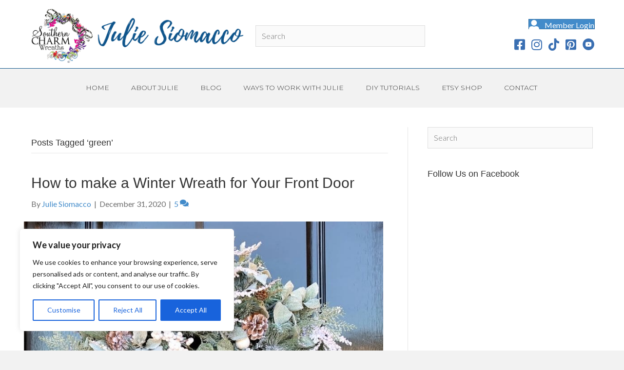

--- FILE ---
content_type: text/html; charset=UTF-8
request_url: https://southerncharmwreaths.com/tag/green/
body_size: 32354
content:
<!DOCTYPE html>
<html lang="en-US">
<head>
<meta charset="UTF-8" />
<meta name='viewport' content='width=device-width, initial-scale=1.0' />
<meta http-equiv='X-UA-Compatible' content='IE=edge' />
<link rel="profile" href="https://gmpg.org/xfn/11" />
<meta name='robots' content='index, follow, max-image-preview:large, max-snippet:-1, max-video-preview:-1' />
	<style>img:is([sizes="auto" i], [sizes^="auto," i]) { contain-intrinsic-size: 3000px 1500px }</style>
	
	<!-- This site is optimized with the Yoast SEO plugin v26.8 - https://yoast.com/product/yoast-seo-wordpress/ -->
	<title>green Archives - Southern Charm Wreaths</title>
	<link rel="canonical" href="https://southerncharmwreaths.com/tag/green/" />
	<meta property="og:locale" content="en_US" />
	<meta property="og:type" content="article" />
	<meta property="og:title" content="green Archives - Southern Charm Wreaths" />
	<meta property="og:url" content="https://southerncharmwreaths.com/tag/green/" />
	<meta property="og:site_name" content="Southern Charm Wreaths" />
	<meta name="twitter:card" content="summary_large_image" />
	<meta name="twitter:site" content="@southernwreaths" />
	<script type="application/ld+json" class="yoast-schema-graph">{"@context":"https://schema.org","@graph":[{"@type":"CollectionPage","@id":"https://southerncharmwreaths.com/tag/green/","url":"https://southerncharmwreaths.com/tag/green/","name":"green Archives - Southern Charm Wreaths","isPartOf":{"@id":"https://southerncharmwreaths.com/#website"},"primaryImageOfPage":{"@id":"https://southerncharmwreaths.com/tag/green/#primaryimage"},"image":{"@id":"https://southerncharmwreaths.com/tag/green/#primaryimage"},"thumbnailUrl":"https://southerncharmwreaths.com/wp-content/uploads/2020/12/Blog-DIY-Wreath-for-Front-Door-After-Christmas.jpg","breadcrumb":{"@id":"https://southerncharmwreaths.com/tag/green/#breadcrumb"},"inLanguage":"en-US"},{"@type":"ImageObject","inLanguage":"en-US","@id":"https://southerncharmwreaths.com/tag/green/#primaryimage","url":"https://southerncharmwreaths.com/wp-content/uploads/2020/12/Blog-DIY-Wreath-for-Front-Door-After-Christmas.jpg","contentUrl":"https://southerncharmwreaths.com/wp-content/uploads/2020/12/Blog-DIY-Wreath-for-Front-Door-After-Christmas.jpg","width":800,"height":800,"caption":"Winter wreath with pine greenery"},{"@type":"BreadcrumbList","@id":"https://southerncharmwreaths.com/tag/green/#breadcrumb","itemListElement":[{"@type":"ListItem","position":1,"name":"Home","item":"https://southerncharmwreaths.com/"},{"@type":"ListItem","position":2,"name":"green"}]},{"@type":"WebSite","@id":"https://southerncharmwreaths.com/#website","url":"https://southerncharmwreaths.com/","name":"Southern Charm Wreaths","description":"Create Beautiful Wreaths &amp; Grow A Creative Business","publisher":{"@id":"https://southerncharmwreaths.com/#organization"},"potentialAction":[{"@type":"SearchAction","target":{"@type":"EntryPoint","urlTemplate":"https://southerncharmwreaths.com/?s={search_term_string}"},"query-input":{"@type":"PropertyValueSpecification","valueRequired":true,"valueName":"search_term_string"}}],"inLanguage":"en-US"},{"@type":"Organization","@id":"https://southerncharmwreaths.com/#organization","name":"Southern Charm Wreaths LLC","url":"https://southerncharmwreaths.com/","logo":{"@type":"ImageObject","inLanguage":"en-US","@id":"https://southerncharmwreaths.com/#/schema/logo/image/","url":"https://southerncharmwreaths.com/wp-content/uploads/2015/12/image-logo.png","contentUrl":"https://southerncharmwreaths.com/wp-content/uploads/2015/12/image-logo.png","width":314,"height":236,"caption":"Southern Charm Wreaths LLC"},"image":{"@id":"https://southerncharmwreaths.com/#/schema/logo/image/"},"sameAs":["http://www.facebook.com/southerncharmwreaths","https://x.com/southernwreaths","http://instagram.com/southerncharmwreaths","https://www.linkedin.com/in/southerncharmwreaths","https://www.pinterest.com/southernwreaths/"]}]}</script>
	<!-- / Yoast SEO plugin. -->


<script type="fc5bd708d0967d2a41bf7381-application/javascript" id='pys-version-script'>console.log('PixelYourSite Free version 11.1.3');</script>
<link rel='dns-prefetch' href='//scripts.mediavine.com' />
<link rel='dns-prefetch' href='//fonts.googleapis.com' />
<link href='https://fonts.gstatic.com' crossorigin rel='preconnect' />
<link rel="alternate" type="application/rss+xml" title="Southern Charm Wreaths &raquo; Feed" href="https://southerncharmwreaths.com/feed/" />
<link rel="alternate" type="application/rss+xml" title="Southern Charm Wreaths &raquo; Comments Feed" href="https://southerncharmwreaths.com/comments/feed/" />
<link rel="alternate" type="application/rss+xml" title="Southern Charm Wreaths &raquo; green Tag Feed" href="https://southerncharmwreaths.com/tag/green/feed/" />
<link rel="preload" href="https://southerncharmwreaths.com/wp-content/plugins/bb-plugin/fonts/fontawesome/5.15.4/webfonts/fa-solid-900.woff2" as="font" type="font/woff2" crossorigin="anonymous">
<link rel="preload" href="https://southerncharmwreaths.com/wp-content/plugins/bb-plugin/fonts/fontawesome/5.15.4/webfonts/fa-brands-400.woff2" as="font" type="font/woff2" crossorigin="anonymous">
<script type="fc5bd708d0967d2a41bf7381-text/javascript">
window._wpemojiSettings = {"baseUrl":"https:\/\/s.w.org\/images\/core\/emoji\/16.0.1\/72x72\/","ext":".png","svgUrl":"https:\/\/s.w.org\/images\/core\/emoji\/16.0.1\/svg\/","svgExt":".svg","source":{"concatemoji":"https:\/\/southerncharmwreaths.com\/wp-includes\/js\/wp-emoji-release.min.js?ver=6.8.3"}};
/*! This file is auto-generated */
!function(s,n){var o,i,e;function c(e){try{var t={supportTests:e,timestamp:(new Date).valueOf()};sessionStorage.setItem(o,JSON.stringify(t))}catch(e){}}function p(e,t,n){e.clearRect(0,0,e.canvas.width,e.canvas.height),e.fillText(t,0,0);var t=new Uint32Array(e.getImageData(0,0,e.canvas.width,e.canvas.height).data),a=(e.clearRect(0,0,e.canvas.width,e.canvas.height),e.fillText(n,0,0),new Uint32Array(e.getImageData(0,0,e.canvas.width,e.canvas.height).data));return t.every(function(e,t){return e===a[t]})}function u(e,t){e.clearRect(0,0,e.canvas.width,e.canvas.height),e.fillText(t,0,0);for(var n=e.getImageData(16,16,1,1),a=0;a<n.data.length;a++)if(0!==n.data[a])return!1;return!0}function f(e,t,n,a){switch(t){case"flag":return n(e,"\ud83c\udff3\ufe0f\u200d\u26a7\ufe0f","\ud83c\udff3\ufe0f\u200b\u26a7\ufe0f")?!1:!n(e,"\ud83c\udde8\ud83c\uddf6","\ud83c\udde8\u200b\ud83c\uddf6")&&!n(e,"\ud83c\udff4\udb40\udc67\udb40\udc62\udb40\udc65\udb40\udc6e\udb40\udc67\udb40\udc7f","\ud83c\udff4\u200b\udb40\udc67\u200b\udb40\udc62\u200b\udb40\udc65\u200b\udb40\udc6e\u200b\udb40\udc67\u200b\udb40\udc7f");case"emoji":return!a(e,"\ud83e\udedf")}return!1}function g(e,t,n,a){var r="undefined"!=typeof WorkerGlobalScope&&self instanceof WorkerGlobalScope?new OffscreenCanvas(300,150):s.createElement("canvas"),o=r.getContext("2d",{willReadFrequently:!0}),i=(o.textBaseline="top",o.font="600 32px Arial",{});return e.forEach(function(e){i[e]=t(o,e,n,a)}),i}function t(e){var t=s.createElement("script");t.src=e,t.defer=!0,s.head.appendChild(t)}"undefined"!=typeof Promise&&(o="wpEmojiSettingsSupports",i=["flag","emoji"],n.supports={everything:!0,everythingExceptFlag:!0},e=new Promise(function(e){s.addEventListener("DOMContentLoaded",e,{once:!0})}),new Promise(function(t){var n=function(){try{var e=JSON.parse(sessionStorage.getItem(o));if("object"==typeof e&&"number"==typeof e.timestamp&&(new Date).valueOf()<e.timestamp+604800&&"object"==typeof e.supportTests)return e.supportTests}catch(e){}return null}();if(!n){if("undefined"!=typeof Worker&&"undefined"!=typeof OffscreenCanvas&&"undefined"!=typeof URL&&URL.createObjectURL&&"undefined"!=typeof Blob)try{var e="postMessage("+g.toString()+"("+[JSON.stringify(i),f.toString(),p.toString(),u.toString()].join(",")+"));",a=new Blob([e],{type:"text/javascript"}),r=new Worker(URL.createObjectURL(a),{name:"wpTestEmojiSupports"});return void(r.onmessage=function(e){c(n=e.data),r.terminate(),t(n)})}catch(e){}c(n=g(i,f,p,u))}t(n)}).then(function(e){for(var t in e)n.supports[t]=e[t],n.supports.everything=n.supports.everything&&n.supports[t],"flag"!==t&&(n.supports.everythingExceptFlag=n.supports.everythingExceptFlag&&n.supports[t]);n.supports.everythingExceptFlag=n.supports.everythingExceptFlag&&!n.supports.flag,n.DOMReady=!1,n.readyCallback=function(){n.DOMReady=!0}}).then(function(){return e}).then(function(){var e;n.supports.everything||(n.readyCallback(),(e=n.source||{}).concatemoji?t(e.concatemoji):e.wpemoji&&e.twemoji&&(t(e.twemoji),t(e.wpemoji)))}))}((window,document),window._wpemojiSettings);
</script>
<link rel='stylesheet' id='accessally-jquery-ui-css' href='https://southerncharmwreaths.com/wp-content/plugins/accessally/resource/backend/css/jquery-ui.css?ver=6.8.3' media='all' />
<link rel='stylesheet' id='accessally-frontend-styling-css' href='//southerncharmwreaths.com/wp-content/uploads/accessally-scripts/1-accessally-styling.css?ver=4.7.3.172' media='all' />
<link rel='stylesheet' id='progressally-frontend-styling-css' href='https://southerncharmwreaths.com/wp-content/progressally-css/progressally-style.css?ver=2.10.2' media='all' />
<style id='wp-emoji-styles-inline-css'>

	img.wp-smiley, img.emoji {
		display: inline !important;
		border: none !important;
		box-shadow: none !important;
		height: 1em !important;
		width: 1em !important;
		margin: 0 0.07em !important;
		vertical-align: -0.1em !important;
		background: none !important;
		padding: 0 !important;
	}
</style>
<link rel='stylesheet' id='wp-block-library-css' href='https://southerncharmwreaths.com/wp-includes/css/dist/block-library/style.min.css?ver=6.8.3' media='all' />
<style id='wp-block-library-theme-inline-css'>
.wp-block-audio :where(figcaption){color:#555;font-size:13px;text-align:center}.is-dark-theme .wp-block-audio :where(figcaption){color:#ffffffa6}.wp-block-audio{margin:0 0 1em}.wp-block-code{border:1px solid #ccc;border-radius:4px;font-family:Menlo,Consolas,monaco,monospace;padding:.8em 1em}.wp-block-embed :where(figcaption){color:#555;font-size:13px;text-align:center}.is-dark-theme .wp-block-embed :where(figcaption){color:#ffffffa6}.wp-block-embed{margin:0 0 1em}.blocks-gallery-caption{color:#555;font-size:13px;text-align:center}.is-dark-theme .blocks-gallery-caption{color:#ffffffa6}:root :where(.wp-block-image figcaption){color:#555;font-size:13px;text-align:center}.is-dark-theme :root :where(.wp-block-image figcaption){color:#ffffffa6}.wp-block-image{margin:0 0 1em}.wp-block-pullquote{border-bottom:4px solid;border-top:4px solid;color:currentColor;margin-bottom:1.75em}.wp-block-pullquote cite,.wp-block-pullquote footer,.wp-block-pullquote__citation{color:currentColor;font-size:.8125em;font-style:normal;text-transform:uppercase}.wp-block-quote{border-left:.25em solid;margin:0 0 1.75em;padding-left:1em}.wp-block-quote cite,.wp-block-quote footer{color:currentColor;font-size:.8125em;font-style:normal;position:relative}.wp-block-quote:where(.has-text-align-right){border-left:none;border-right:.25em solid;padding-left:0;padding-right:1em}.wp-block-quote:where(.has-text-align-center){border:none;padding-left:0}.wp-block-quote.is-large,.wp-block-quote.is-style-large,.wp-block-quote:where(.is-style-plain){border:none}.wp-block-search .wp-block-search__label{font-weight:700}.wp-block-search__button{border:1px solid #ccc;padding:.375em .625em}:where(.wp-block-group.has-background){padding:1.25em 2.375em}.wp-block-separator.has-css-opacity{opacity:.4}.wp-block-separator{border:none;border-bottom:2px solid;margin-left:auto;margin-right:auto}.wp-block-separator.has-alpha-channel-opacity{opacity:1}.wp-block-separator:not(.is-style-wide):not(.is-style-dots){width:100px}.wp-block-separator.has-background:not(.is-style-dots){border-bottom:none;height:1px}.wp-block-separator.has-background:not(.is-style-wide):not(.is-style-dots){height:2px}.wp-block-table{margin:0 0 1em}.wp-block-table td,.wp-block-table th{word-break:normal}.wp-block-table :where(figcaption){color:#555;font-size:13px;text-align:center}.is-dark-theme .wp-block-table :where(figcaption){color:#ffffffa6}.wp-block-video :where(figcaption){color:#555;font-size:13px;text-align:center}.is-dark-theme .wp-block-video :where(figcaption){color:#ffffffa6}.wp-block-video{margin:0 0 1em}:root :where(.wp-block-template-part.has-background){margin-bottom:0;margin-top:0;padding:1.25em 2.375em}
</style>
<style id='classic-theme-styles-inline-css'>
/*! This file is auto-generated */
.wp-block-button__link{color:#fff;background-color:#32373c;border-radius:9999px;box-shadow:none;text-decoration:none;padding:calc(.667em + 2px) calc(1.333em + 2px);font-size:1.125em}.wp-block-file__button{background:#32373c;color:#fff;text-decoration:none}
</style>
<style id='global-styles-inline-css'>
:root{--wp--preset--aspect-ratio--square: 1;--wp--preset--aspect-ratio--4-3: 4/3;--wp--preset--aspect-ratio--3-4: 3/4;--wp--preset--aspect-ratio--3-2: 3/2;--wp--preset--aspect-ratio--2-3: 2/3;--wp--preset--aspect-ratio--16-9: 16/9;--wp--preset--aspect-ratio--9-16: 9/16;--wp--preset--color--black: #000000;--wp--preset--color--cyan-bluish-gray: #abb8c3;--wp--preset--color--white: #ffffff;--wp--preset--color--pale-pink: #f78da7;--wp--preset--color--vivid-red: #cf2e2e;--wp--preset--color--luminous-vivid-orange: #ff6900;--wp--preset--color--luminous-vivid-amber: #fcb900;--wp--preset--color--light-green-cyan: #7bdcb5;--wp--preset--color--vivid-green-cyan: #00d084;--wp--preset--color--pale-cyan-blue: #8ed1fc;--wp--preset--color--vivid-cyan-blue: #0693e3;--wp--preset--color--vivid-purple: #9b51e0;--wp--preset--gradient--vivid-cyan-blue-to-vivid-purple: linear-gradient(135deg,rgba(6,147,227,1) 0%,rgb(155,81,224) 100%);--wp--preset--gradient--light-green-cyan-to-vivid-green-cyan: linear-gradient(135deg,rgb(122,220,180) 0%,rgb(0,208,130) 100%);--wp--preset--gradient--luminous-vivid-amber-to-luminous-vivid-orange: linear-gradient(135deg,rgba(252,185,0,1) 0%,rgba(255,105,0,1) 100%);--wp--preset--gradient--luminous-vivid-orange-to-vivid-red: linear-gradient(135deg,rgba(255,105,0,1) 0%,rgb(207,46,46) 100%);--wp--preset--gradient--very-light-gray-to-cyan-bluish-gray: linear-gradient(135deg,rgb(238,238,238) 0%,rgb(169,184,195) 100%);--wp--preset--gradient--cool-to-warm-spectrum: linear-gradient(135deg,rgb(74,234,220) 0%,rgb(151,120,209) 20%,rgb(207,42,186) 40%,rgb(238,44,130) 60%,rgb(251,105,98) 80%,rgb(254,248,76) 100%);--wp--preset--gradient--blush-light-purple: linear-gradient(135deg,rgb(255,206,236) 0%,rgb(152,150,240) 100%);--wp--preset--gradient--blush-bordeaux: linear-gradient(135deg,rgb(254,205,165) 0%,rgb(254,45,45) 50%,rgb(107,0,62) 100%);--wp--preset--gradient--luminous-dusk: linear-gradient(135deg,rgb(255,203,112) 0%,rgb(199,81,192) 50%,rgb(65,88,208) 100%);--wp--preset--gradient--pale-ocean: linear-gradient(135deg,rgb(255,245,203) 0%,rgb(182,227,212) 50%,rgb(51,167,181) 100%);--wp--preset--gradient--electric-grass: linear-gradient(135deg,rgb(202,248,128) 0%,rgb(113,206,126) 100%);--wp--preset--gradient--midnight: linear-gradient(135deg,rgb(2,3,129) 0%,rgb(40,116,252) 100%);--wp--preset--font-size--small: 13px;--wp--preset--font-size--medium: 20px;--wp--preset--font-size--large: 36px;--wp--preset--font-size--x-large: 42px;--wp--preset--spacing--20: 0.44rem;--wp--preset--spacing--30: 0.67rem;--wp--preset--spacing--40: 1rem;--wp--preset--spacing--50: 1.5rem;--wp--preset--spacing--60: 2.25rem;--wp--preset--spacing--70: 3.38rem;--wp--preset--spacing--80: 5.06rem;--wp--preset--shadow--natural: 6px 6px 9px rgba(0, 0, 0, 0.2);--wp--preset--shadow--deep: 12px 12px 50px rgba(0, 0, 0, 0.4);--wp--preset--shadow--sharp: 6px 6px 0px rgba(0, 0, 0, 0.2);--wp--preset--shadow--outlined: 6px 6px 0px -3px rgba(255, 255, 255, 1), 6px 6px rgba(0, 0, 0, 1);--wp--preset--shadow--crisp: 6px 6px 0px rgba(0, 0, 0, 1);}:where(.is-layout-flex){gap: 0.5em;}:where(.is-layout-grid){gap: 0.5em;}body .is-layout-flex{display: flex;}.is-layout-flex{flex-wrap: wrap;align-items: center;}.is-layout-flex > :is(*, div){margin: 0;}body .is-layout-grid{display: grid;}.is-layout-grid > :is(*, div){margin: 0;}:where(.wp-block-columns.is-layout-flex){gap: 2em;}:where(.wp-block-columns.is-layout-grid){gap: 2em;}:where(.wp-block-post-template.is-layout-flex){gap: 1.25em;}:where(.wp-block-post-template.is-layout-grid){gap: 1.25em;}.has-black-color{color: var(--wp--preset--color--black) !important;}.has-cyan-bluish-gray-color{color: var(--wp--preset--color--cyan-bluish-gray) !important;}.has-white-color{color: var(--wp--preset--color--white) !important;}.has-pale-pink-color{color: var(--wp--preset--color--pale-pink) !important;}.has-vivid-red-color{color: var(--wp--preset--color--vivid-red) !important;}.has-luminous-vivid-orange-color{color: var(--wp--preset--color--luminous-vivid-orange) !important;}.has-luminous-vivid-amber-color{color: var(--wp--preset--color--luminous-vivid-amber) !important;}.has-light-green-cyan-color{color: var(--wp--preset--color--light-green-cyan) !important;}.has-vivid-green-cyan-color{color: var(--wp--preset--color--vivid-green-cyan) !important;}.has-pale-cyan-blue-color{color: var(--wp--preset--color--pale-cyan-blue) !important;}.has-vivid-cyan-blue-color{color: var(--wp--preset--color--vivid-cyan-blue) !important;}.has-vivid-purple-color{color: var(--wp--preset--color--vivid-purple) !important;}.has-black-background-color{background-color: var(--wp--preset--color--black) !important;}.has-cyan-bluish-gray-background-color{background-color: var(--wp--preset--color--cyan-bluish-gray) !important;}.has-white-background-color{background-color: var(--wp--preset--color--white) !important;}.has-pale-pink-background-color{background-color: var(--wp--preset--color--pale-pink) !important;}.has-vivid-red-background-color{background-color: var(--wp--preset--color--vivid-red) !important;}.has-luminous-vivid-orange-background-color{background-color: var(--wp--preset--color--luminous-vivid-orange) !important;}.has-luminous-vivid-amber-background-color{background-color: var(--wp--preset--color--luminous-vivid-amber) !important;}.has-light-green-cyan-background-color{background-color: var(--wp--preset--color--light-green-cyan) !important;}.has-vivid-green-cyan-background-color{background-color: var(--wp--preset--color--vivid-green-cyan) !important;}.has-pale-cyan-blue-background-color{background-color: var(--wp--preset--color--pale-cyan-blue) !important;}.has-vivid-cyan-blue-background-color{background-color: var(--wp--preset--color--vivid-cyan-blue) !important;}.has-vivid-purple-background-color{background-color: var(--wp--preset--color--vivid-purple) !important;}.has-black-border-color{border-color: var(--wp--preset--color--black) !important;}.has-cyan-bluish-gray-border-color{border-color: var(--wp--preset--color--cyan-bluish-gray) !important;}.has-white-border-color{border-color: var(--wp--preset--color--white) !important;}.has-pale-pink-border-color{border-color: var(--wp--preset--color--pale-pink) !important;}.has-vivid-red-border-color{border-color: var(--wp--preset--color--vivid-red) !important;}.has-luminous-vivid-orange-border-color{border-color: var(--wp--preset--color--luminous-vivid-orange) !important;}.has-luminous-vivid-amber-border-color{border-color: var(--wp--preset--color--luminous-vivid-amber) !important;}.has-light-green-cyan-border-color{border-color: var(--wp--preset--color--light-green-cyan) !important;}.has-vivid-green-cyan-border-color{border-color: var(--wp--preset--color--vivid-green-cyan) !important;}.has-pale-cyan-blue-border-color{border-color: var(--wp--preset--color--pale-cyan-blue) !important;}.has-vivid-cyan-blue-border-color{border-color: var(--wp--preset--color--vivid-cyan-blue) !important;}.has-vivid-purple-border-color{border-color: var(--wp--preset--color--vivid-purple) !important;}.has-vivid-cyan-blue-to-vivid-purple-gradient-background{background: var(--wp--preset--gradient--vivid-cyan-blue-to-vivid-purple) !important;}.has-light-green-cyan-to-vivid-green-cyan-gradient-background{background: var(--wp--preset--gradient--light-green-cyan-to-vivid-green-cyan) !important;}.has-luminous-vivid-amber-to-luminous-vivid-orange-gradient-background{background: var(--wp--preset--gradient--luminous-vivid-amber-to-luminous-vivid-orange) !important;}.has-luminous-vivid-orange-to-vivid-red-gradient-background{background: var(--wp--preset--gradient--luminous-vivid-orange-to-vivid-red) !important;}.has-very-light-gray-to-cyan-bluish-gray-gradient-background{background: var(--wp--preset--gradient--very-light-gray-to-cyan-bluish-gray) !important;}.has-cool-to-warm-spectrum-gradient-background{background: var(--wp--preset--gradient--cool-to-warm-spectrum) !important;}.has-blush-light-purple-gradient-background{background: var(--wp--preset--gradient--blush-light-purple) !important;}.has-blush-bordeaux-gradient-background{background: var(--wp--preset--gradient--blush-bordeaux) !important;}.has-luminous-dusk-gradient-background{background: var(--wp--preset--gradient--luminous-dusk) !important;}.has-pale-ocean-gradient-background{background: var(--wp--preset--gradient--pale-ocean) !important;}.has-electric-grass-gradient-background{background: var(--wp--preset--gradient--electric-grass) !important;}.has-midnight-gradient-background{background: var(--wp--preset--gradient--midnight) !important;}.has-small-font-size{font-size: var(--wp--preset--font-size--small) !important;}.has-medium-font-size{font-size: var(--wp--preset--font-size--medium) !important;}.has-large-font-size{font-size: var(--wp--preset--font-size--large) !important;}.has-x-large-font-size{font-size: var(--wp--preset--font-size--x-large) !important;}
:where(.wp-block-post-template.is-layout-flex){gap: 1.25em;}:where(.wp-block-post-template.is-layout-grid){gap: 1.25em;}
:where(.wp-block-columns.is-layout-flex){gap: 2em;}:where(.wp-block-columns.is-layout-grid){gap: 2em;}
:root :where(.wp-block-pullquote){font-size: 1.5em;line-height: 1.6;}
</style>
<link rel='stylesheet' id='dashicons-css' href='https://southerncharmwreaths.com/wp-includes/css/dashicons.min.css?ver=6.8.3' media='all' />
<link rel='stylesheet' id='contact-form-7-css' href='https://southerncharmwreaths.com/wp-content/plugins/contact-form-7/includes/css/styles.css?ver=6.1.4' media='all' />
<link rel='stylesheet' id='progressally-video-js-css' href='https://southerncharmwreaths.com/wp-content/plugins/progressally/resource/frontend/video-js/video-js.min.css?ver=2.10' media='all' />
<link rel='stylesheet' id='progressally-video-resolution-js-css' href='https://southerncharmwreaths.com/wp-content/plugins/progressally/resource/frontend/videojs-resolution-switcher/lib/videojs-resolution-switcher.css?ver=2.10' media='all' />
<link rel='stylesheet' id='woocommerce-layout-css' href='https://southerncharmwreaths.com/wp-content/plugins/woocommerce/assets/css/woocommerce-layout.css?ver=10.2.3' media='all' />
<link rel='stylesheet' id='woocommerce-smallscreen-css' href='https://southerncharmwreaths.com/wp-content/plugins/woocommerce/assets/css/woocommerce-smallscreen.css?ver=10.2.3' media='only screen and (max-width: 767px)' />
<link rel='stylesheet' id='woocommerce-general-css' href='https://southerncharmwreaths.com/wp-content/plugins/woocommerce/assets/css/woocommerce.css?ver=10.2.3' media='all' />
<style id='woocommerce-inline-inline-css'>
.woocommerce form .form-row .required { visibility: visible; }
</style>
<link rel='stylesheet' id='affwp-forms-css' href='https://southerncharmwreaths.com/wp-content/plugins/affiliate-wp/assets/css/forms.min.css?ver=2.30.2' media='all' />
<link rel='stylesheet' id='font-awesome-5-css' href='https://southerncharmwreaths.com/wp-content/plugins/bb-plugin/fonts/fontawesome/5.15.4/css/all.min.css?ver=2.10.0.5' media='all' />
<link rel='stylesheet' id='font-awesome-css' href='https://southerncharmwreaths.com/wp-content/plugins/bb-plugin/fonts/fontawesome/5.15.4/css/v4-shims.min.css?ver=2.10.0.5' media='all' />
<link rel='stylesheet' id='ultimate-icons-css' href='https://southerncharmwreaths.com/wp-content/uploads/bb-plugin/icons/ultimate-icons/style.css?ver=2.10.0.5' media='all' />
<link rel='stylesheet' id='fl-builder-layout-bundle-078dd1861c704684ac69a38421652f85-css' href='https://southerncharmwreaths.com/wp-content/uploads/bb-plugin/cache/078dd1861c704684ac69a38421652f85-layout-bundle.css?ver=2.10.0.5-1.5.2.1-20251125200437' media='all' />
<link rel='stylesheet' id='brands-styles-css' href='https://southerncharmwreaths.com/wp-content/plugins/woocommerce/assets/css/brands.css?ver=10.2.3' media='all' />
<link rel="preload" class="mv-grow-style" href="https://southerncharmwreaths.com/wp-content/plugins/social-pug/assets/dist/style-frontend-pro.css?ver=2.27.0" as="style"><noscript><link rel='stylesheet' id='dpsp-frontend-style-pro-css' href='https://southerncharmwreaths.com/wp-content/plugins/social-pug/assets/dist/style-frontend-pro.css?ver=2.27.0' media='all' />
</noscript><style id='dpsp-frontend-style-pro-inline-css'>

				@media screen and ( max-width : 720px ) {
					.dpsp-content-wrapper.dpsp-hide-on-mobile,
					.dpsp-share-text.dpsp-hide-on-mobile {
						display: none;
					}
					.dpsp-has-spacing .dpsp-networks-btns-wrapper li {
						margin:0 2% 10px 0;
					}
					.dpsp-network-btn.dpsp-has-label:not(.dpsp-has-count) {
						max-height: 40px;
						padding: 0;
						justify-content: center;
					}
					.dpsp-content-wrapper.dpsp-size-small .dpsp-network-btn.dpsp-has-label:not(.dpsp-has-count){
						max-height: 32px;
					}
					.dpsp-content-wrapper.dpsp-size-large .dpsp-network-btn.dpsp-has-label:not(.dpsp-has-count){
						max-height: 46px;
					}
				}
			
</style>
<link rel='stylesheet' id='jquery-magnificpopup-css' href='https://southerncharmwreaths.com/wp-content/plugins/bb-plugin/css/jquery.magnificpopup.min.css?ver=2.10.0.5' media='all' />
<link rel='stylesheet' id='bootstrap-css' href='https://southerncharmwreaths.com/wp-content/themes/bb-theme/css/bootstrap.min.css?ver=1.7.13' media='all' />
<link rel='stylesheet' id='fl-automator-skin-css' href='https://southerncharmwreaths.com/wp-content/uploads/bb-theme/skin-66675d8fef753.css?ver=1.7.13' media='all' />
<link rel='stylesheet' id='fl-child-theme-css' href='https://southerncharmwreaths.com/wp-content/themes/bb-theme-child/style.css?ver=6.8.3' media='all' />
<link rel='stylesheet' id='fl-builder-google-fonts-aeac5fc4ebfa5de343ecea3cf5a32386-css' href='//fonts.googleapis.com/css?family=Montserrat%3A400%2C700%2C300%7COpen+Sans%3A700%7CMontserrat+Alternates%3A700&#038;ver=6.8.3' media='all' />
<script id="cookie-law-info-js-extra" type="fc5bd708d0967d2a41bf7381-text/javascript">
var _ckyConfig = {"_ipData":[],"_assetsURL":"https:\/\/southerncharmwreaths.com\/wp-content\/plugins\/cookie-law-info\/lite\/frontend\/images\/","_publicURL":"https:\/\/southerncharmwreaths.com","_expiry":"365","_categories":[{"name":"Necessary","slug":"necessary","isNecessary":true,"ccpaDoNotSell":true,"cookies":[],"active":true,"defaultConsent":{"gdpr":true,"ccpa":true}},{"name":"Functional","slug":"functional","isNecessary":false,"ccpaDoNotSell":true,"cookies":[],"active":true,"defaultConsent":{"gdpr":false,"ccpa":false}},{"name":"Analytics","slug":"analytics","isNecessary":false,"ccpaDoNotSell":true,"cookies":[],"active":true,"defaultConsent":{"gdpr":false,"ccpa":false}},{"name":"Performance","slug":"performance","isNecessary":false,"ccpaDoNotSell":true,"cookies":[],"active":true,"defaultConsent":{"gdpr":false,"ccpa":false}},{"name":"Advertisement","slug":"advertisement","isNecessary":false,"ccpaDoNotSell":true,"cookies":[],"active":true,"defaultConsent":{"gdpr":false,"ccpa":false}}],"_activeLaw":"gdpr","_rootDomain":"","_block":"1","_showBanner":"1","_bannerConfig":{"settings":{"type":"box","preferenceCenterType":"popup","position":"bottom-left","applicableLaw":"gdpr"},"behaviours":{"reloadBannerOnAccept":false,"loadAnalyticsByDefault":false,"animations":{"onLoad":"animate","onHide":"sticky"}},"config":{"revisitConsent":{"status":true,"tag":"revisit-consent","position":"bottom-left","meta":{"url":"#"},"styles":{"background-color":"#0056A7"},"elements":{"title":{"type":"text","tag":"revisit-consent-title","status":true,"styles":{"color":"#0056a7"}}}},"preferenceCenter":{"toggle":{"status":true,"tag":"detail-category-toggle","type":"toggle","states":{"active":{"styles":{"background-color":"#1863DC"}},"inactive":{"styles":{"background-color":"#D0D5D2"}}}}},"categoryPreview":{"status":false,"toggle":{"status":true,"tag":"detail-category-preview-toggle","type":"toggle","states":{"active":{"styles":{"background-color":"#1863DC"}},"inactive":{"styles":{"background-color":"#D0D5D2"}}}}},"videoPlaceholder":{"status":true,"styles":{"background-color":"#000000","border-color":"#000000","color":"#ffffff"}},"readMore":{"status":false,"tag":"readmore-button","type":"link","meta":{"noFollow":true,"newTab":true},"styles":{"color":"#1863DC","background-color":"transparent","border-color":"transparent"}},"showMore":[],"showLess":[],"alwaysActive":[],"manualLinks":[],"auditTable":{"status":true},"optOption":{"status":true,"toggle":{"status":true,"tag":"optout-option-toggle","type":"toggle","states":{"active":{"styles":{"background-color":"#1863dc"}},"inactive":{"styles":{"background-color":"#FFFFFF"}}}}}}},"_version":"3.3.9.1","_logConsent":"1","_tags":[{"tag":"accept-button","styles":{"color":"#FFFFFF","background-color":"#1863DC","border-color":"#1863DC"}},{"tag":"reject-button","styles":{"color":"#1863DC","background-color":"transparent","border-color":"#1863DC"}},{"tag":"settings-button","styles":{"color":"#1863DC","background-color":"transparent","border-color":"#1863DC"}},{"tag":"readmore-button","styles":{"color":"#1863DC","background-color":"transparent","border-color":"transparent"}},{"tag":"donotsell-button","styles":{"color":"#1863DC","background-color":"transparent","border-color":"transparent"}},{"tag":"show-desc-button","styles":[]},{"tag":"hide-desc-button","styles":[]},{"tag":"cky-always-active","styles":[]},{"tag":"cky-link","styles":[]},{"tag":"accept-button","styles":{"color":"#FFFFFF","background-color":"#1863DC","border-color":"#1863DC"}},{"tag":"revisit-consent","styles":{"background-color":"#0056A7"}}],"_shortCodes":[{"key":"cky_readmore","content":"<a href=\"#\" class=\"cky-policy\" aria-label=\"Cookie Policy\" target=\"_blank\" rel=\"noopener\" data-cky-tag=\"readmore-button\">Cookie Policy<\/a>","tag":"readmore-button","status":false,"attributes":{"rel":"nofollow","target":"_blank"}},{"key":"cky_show_desc","content":"<button class=\"cky-show-desc-btn\" data-cky-tag=\"show-desc-button\" aria-label=\"Show more\">Show more<\/button>","tag":"show-desc-button","status":true,"attributes":[]},{"key":"cky_hide_desc","content":"<button class=\"cky-show-desc-btn\" data-cky-tag=\"hide-desc-button\" aria-label=\"Show less\">Show less<\/button>","tag":"hide-desc-button","status":true,"attributes":[]},{"key":"cky_optout_show_desc","content":"[cky_optout_show_desc]","tag":"optout-show-desc-button","status":true,"attributes":[]},{"key":"cky_optout_hide_desc","content":"[cky_optout_hide_desc]","tag":"optout-hide-desc-button","status":true,"attributes":[]},{"key":"cky_category_toggle_label","content":"[cky_{{status}}_category_label] [cky_preference_{{category_slug}}_title]","tag":"","status":true,"attributes":[]},{"key":"cky_enable_category_label","content":"Enable","tag":"","status":true,"attributes":[]},{"key":"cky_disable_category_label","content":"Disable","tag":"","status":true,"attributes":[]},{"key":"cky_video_placeholder","content":"<div class=\"video-placeholder-normal\" data-cky-tag=\"video-placeholder\" id=\"[UNIQUEID]\"><p class=\"video-placeholder-text-normal\" data-cky-tag=\"placeholder-title\">Please accept cookies to access this content<\/p><\/div>","tag":"","status":true,"attributes":[]},{"key":"cky_enable_optout_label","content":"Enable","tag":"","status":true,"attributes":[]},{"key":"cky_disable_optout_label","content":"Disable","tag":"","status":true,"attributes":[]},{"key":"cky_optout_toggle_label","content":"[cky_{{status}}_optout_label] [cky_optout_option_title]","tag":"","status":true,"attributes":[]},{"key":"cky_optout_option_title","content":"Do Not Sell or Share My Personal Information","tag":"","status":true,"attributes":[]},{"key":"cky_optout_close_label","content":"Close","tag":"","status":true,"attributes":[]},{"key":"cky_preference_close_label","content":"Close","tag":"","status":true,"attributes":[]}],"_rtl":"","_language":"en","_providersToBlock":[]};
var _ckyStyles = {"css":".cky-overlay{background: #000000; opacity: 0.4; position: fixed; top: 0; left: 0; width: 100%; height: 100%; z-index: 99999999;}.cky-hide{display: none;}.cky-btn-revisit-wrapper{display: flex; align-items: center; justify-content: center; background: #0056a7; width: 45px; height: 45px; border-radius: 50%; position: fixed; z-index: 999999; cursor: pointer;}.cky-revisit-bottom-left{bottom: 15px; left: 15px;}.cky-revisit-bottom-right{bottom: 15px; right: 15px;}.cky-btn-revisit-wrapper .cky-btn-revisit{display: flex; align-items: center; justify-content: center; background: none; border: none; cursor: pointer; position: relative; margin: 0; padding: 0;}.cky-btn-revisit-wrapper .cky-btn-revisit img{max-width: fit-content; margin: 0; height: 30px; width: 30px;}.cky-revisit-bottom-left:hover::before{content: attr(data-tooltip); position: absolute; background: #4e4b66; color: #ffffff; left: calc(100% + 7px); font-size: 12px; line-height: 16px; width: max-content; padding: 4px 8px; border-radius: 4px;}.cky-revisit-bottom-left:hover::after{position: absolute; content: \"\"; border: 5px solid transparent; left: calc(100% + 2px); border-left-width: 0; border-right-color: #4e4b66;}.cky-revisit-bottom-right:hover::before{content: attr(data-tooltip); position: absolute; background: #4e4b66; color: #ffffff; right: calc(100% + 7px); font-size: 12px; line-height: 16px; width: max-content; padding: 4px 8px; border-radius: 4px;}.cky-revisit-bottom-right:hover::after{position: absolute; content: \"\"; border: 5px solid transparent; right: calc(100% + 2px); border-right-width: 0; border-left-color: #4e4b66;}.cky-revisit-hide{display: none;}.cky-consent-container{position: fixed; width: 440px; box-sizing: border-box; z-index: 9999999; border-radius: 6px;}.cky-consent-container .cky-consent-bar{background: #ffffff; border: 1px solid; padding: 20px 26px; box-shadow: 0 -1px 10px 0 #acabab4d; border-radius: 6px;}.cky-box-bottom-left{bottom: 40px; left: 40px;}.cky-box-bottom-right{bottom: 40px; right: 40px;}.cky-box-top-left{top: 40px; left: 40px;}.cky-box-top-right{top: 40px; right: 40px;}.cky-custom-brand-logo-wrapper .cky-custom-brand-logo{width: 100px; height: auto; margin: 0 0 12px 0;}.cky-notice .cky-title{color: #212121; font-weight: 700; font-size: 18px; line-height: 24px; margin: 0 0 12px 0;}.cky-notice-des *,.cky-preference-content-wrapper *,.cky-accordion-header-des *,.cky-gpc-wrapper .cky-gpc-desc *{font-size: 14px;}.cky-notice-des{color: #212121; font-size: 14px; line-height: 24px; font-weight: 400;}.cky-notice-des img{height: 25px; width: 25px;}.cky-consent-bar .cky-notice-des p,.cky-gpc-wrapper .cky-gpc-desc p,.cky-preference-body-wrapper .cky-preference-content-wrapper p,.cky-accordion-header-wrapper .cky-accordion-header-des p,.cky-cookie-des-table li div:last-child p{color: inherit; margin-top: 0; overflow-wrap: break-word;}.cky-notice-des P:last-child,.cky-preference-content-wrapper p:last-child,.cky-cookie-des-table li div:last-child p:last-child,.cky-gpc-wrapper .cky-gpc-desc p:last-child{margin-bottom: 0;}.cky-notice-des a.cky-policy,.cky-notice-des button.cky-policy{font-size: 14px; color: #1863dc; white-space: nowrap; cursor: pointer; background: transparent; border: 1px solid; text-decoration: underline;}.cky-notice-des button.cky-policy{padding: 0;}.cky-notice-des a.cky-policy:focus-visible,.cky-notice-des button.cky-policy:focus-visible,.cky-preference-content-wrapper .cky-show-desc-btn:focus-visible,.cky-accordion-header .cky-accordion-btn:focus-visible,.cky-preference-header .cky-btn-close:focus-visible,.cky-switch input[type=\"checkbox\"]:focus-visible,.cky-footer-wrapper a:focus-visible,.cky-btn:focus-visible{outline: 2px solid #1863dc; outline-offset: 2px;}.cky-btn:focus:not(:focus-visible),.cky-accordion-header .cky-accordion-btn:focus:not(:focus-visible),.cky-preference-content-wrapper .cky-show-desc-btn:focus:not(:focus-visible),.cky-btn-revisit-wrapper .cky-btn-revisit:focus:not(:focus-visible),.cky-preference-header .cky-btn-close:focus:not(:focus-visible),.cky-consent-bar .cky-banner-btn-close:focus:not(:focus-visible){outline: 0;}button.cky-show-desc-btn:not(:hover):not(:active){color: #1863dc; background: transparent;}button.cky-accordion-btn:not(:hover):not(:active),button.cky-banner-btn-close:not(:hover):not(:active),button.cky-btn-revisit:not(:hover):not(:active),button.cky-btn-close:not(:hover):not(:active){background: transparent;}.cky-consent-bar button:hover,.cky-modal.cky-modal-open button:hover,.cky-consent-bar button:focus,.cky-modal.cky-modal-open button:focus{text-decoration: none;}.cky-notice-btn-wrapper{display: flex; justify-content: flex-start; align-items: center; flex-wrap: wrap; margin-top: 16px;}.cky-notice-btn-wrapper .cky-btn{text-shadow: none; box-shadow: none;}.cky-btn{flex: auto; max-width: 100%; font-size: 14px; font-family: inherit; line-height: 24px; padding: 8px; font-weight: 500; margin: 0 8px 0 0; border-radius: 2px; cursor: pointer; text-align: center; text-transform: none; min-height: 0;}.cky-btn:hover{opacity: 0.8;}.cky-btn-customize{color: #1863dc; background: transparent; border: 2px solid #1863dc;}.cky-btn-reject{color: #1863dc; background: transparent; border: 2px solid #1863dc;}.cky-btn-accept{background: #1863dc; color: #ffffff; border: 2px solid #1863dc;}.cky-btn:last-child{margin-right: 0;}@media (max-width: 576px){.cky-box-bottom-left{bottom: 0; left: 0;}.cky-box-bottom-right{bottom: 0; right: 0;}.cky-box-top-left{top: 0; left: 0;}.cky-box-top-right{top: 0; right: 0;}}@media (max-width: 440px){.cky-box-bottom-left, .cky-box-bottom-right, .cky-box-top-left, .cky-box-top-right{width: 100%; max-width: 100%;}.cky-consent-container .cky-consent-bar{padding: 20px 0;}.cky-custom-brand-logo-wrapper, .cky-notice .cky-title, .cky-notice-des, .cky-notice-btn-wrapper{padding: 0 24px;}.cky-notice-des{max-height: 40vh; overflow-y: scroll;}.cky-notice-btn-wrapper{flex-direction: column; margin-top: 0;}.cky-btn{width: 100%; margin: 10px 0 0 0;}.cky-notice-btn-wrapper .cky-btn-customize{order: 2;}.cky-notice-btn-wrapper .cky-btn-reject{order: 3;}.cky-notice-btn-wrapper .cky-btn-accept{order: 1; margin-top: 16px;}}@media (max-width: 352px){.cky-notice .cky-title{font-size: 16px;}.cky-notice-des *{font-size: 12px;}.cky-notice-des, .cky-btn{font-size: 12px;}}.cky-modal.cky-modal-open{display: flex; visibility: visible; -webkit-transform: translate(-50%, -50%); -moz-transform: translate(-50%, -50%); -ms-transform: translate(-50%, -50%); -o-transform: translate(-50%, -50%); transform: translate(-50%, -50%); top: 50%; left: 50%; transition: all 1s ease;}.cky-modal{box-shadow: 0 32px 68px rgba(0, 0, 0, 0.3); margin: 0 auto; position: fixed; max-width: 100%; background: #ffffff; top: 50%; box-sizing: border-box; border-radius: 6px; z-index: 999999999; color: #212121; -webkit-transform: translate(-50%, 100%); -moz-transform: translate(-50%, 100%); -ms-transform: translate(-50%, 100%); -o-transform: translate(-50%, 100%); transform: translate(-50%, 100%); visibility: hidden; transition: all 0s ease;}.cky-preference-center{max-height: 79vh; overflow: hidden; width: 845px; overflow: hidden; flex: 1 1 0; display: flex; flex-direction: column; border-radius: 6px;}.cky-preference-header{display: flex; align-items: center; justify-content: space-between; padding: 22px 24px; border-bottom: 1px solid;}.cky-preference-header .cky-preference-title{font-size: 18px; font-weight: 700; line-height: 24px;}.cky-preference-header .cky-btn-close{margin: 0; cursor: pointer; vertical-align: middle; padding: 0; background: none; border: none; width: auto; height: auto; min-height: 0; line-height: 0; text-shadow: none; box-shadow: none;}.cky-preference-header .cky-btn-close img{margin: 0; height: 10px; width: 10px;}.cky-preference-body-wrapper{padding: 0 24px; flex: 1; overflow: auto; box-sizing: border-box;}.cky-preference-content-wrapper,.cky-gpc-wrapper .cky-gpc-desc{font-size: 14px; line-height: 24px; font-weight: 400; padding: 12px 0;}.cky-preference-content-wrapper{border-bottom: 1px solid;}.cky-preference-content-wrapper img{height: 25px; width: 25px;}.cky-preference-content-wrapper .cky-show-desc-btn{font-size: 14px; font-family: inherit; color: #1863dc; text-decoration: none; line-height: 24px; padding: 0; margin: 0; white-space: nowrap; cursor: pointer; background: transparent; border-color: transparent; text-transform: none; min-height: 0; text-shadow: none; box-shadow: none;}.cky-accordion-wrapper{margin-bottom: 10px;}.cky-accordion{border-bottom: 1px solid;}.cky-accordion:last-child{border-bottom: none;}.cky-accordion .cky-accordion-item{display: flex; margin-top: 10px;}.cky-accordion .cky-accordion-body{display: none;}.cky-accordion.cky-accordion-active .cky-accordion-body{display: block; padding: 0 22px; margin-bottom: 16px;}.cky-accordion-header-wrapper{cursor: pointer; width: 100%;}.cky-accordion-item .cky-accordion-header{display: flex; justify-content: space-between; align-items: center;}.cky-accordion-header .cky-accordion-btn{font-size: 16px; font-family: inherit; color: #212121; line-height: 24px; background: none; border: none; font-weight: 700; padding: 0; margin: 0; cursor: pointer; text-transform: none; min-height: 0; text-shadow: none; box-shadow: none;}.cky-accordion-header .cky-always-active{color: #008000; font-weight: 600; line-height: 24px; font-size: 14px;}.cky-accordion-header-des{font-size: 14px; line-height: 24px; margin: 10px 0 16px 0;}.cky-accordion-chevron{margin-right: 22px; position: relative; cursor: pointer;}.cky-accordion-chevron-hide{display: none;}.cky-accordion .cky-accordion-chevron i::before{content: \"\"; position: absolute; border-right: 1.4px solid; border-bottom: 1.4px solid; border-color: inherit; height: 6px; width: 6px; -webkit-transform: rotate(-45deg); -moz-transform: rotate(-45deg); -ms-transform: rotate(-45deg); -o-transform: rotate(-45deg); transform: rotate(-45deg); transition: all 0.2s ease-in-out; top: 8px;}.cky-accordion.cky-accordion-active .cky-accordion-chevron i::before{-webkit-transform: rotate(45deg); -moz-transform: rotate(45deg); -ms-transform: rotate(45deg); -o-transform: rotate(45deg); transform: rotate(45deg);}.cky-audit-table{background: #f4f4f4; border-radius: 6px;}.cky-audit-table .cky-empty-cookies-text{color: inherit; font-size: 12px; line-height: 24px; margin: 0; padding: 10px;}.cky-audit-table .cky-cookie-des-table{font-size: 12px; line-height: 24px; font-weight: normal; padding: 15px 10px; border-bottom: 1px solid; border-bottom-color: inherit; margin: 0;}.cky-audit-table .cky-cookie-des-table:last-child{border-bottom: none;}.cky-audit-table .cky-cookie-des-table li{list-style-type: none; display: flex; padding: 3px 0;}.cky-audit-table .cky-cookie-des-table li:first-child{padding-top: 0;}.cky-cookie-des-table li div:first-child{width: 100px; font-weight: 600; word-break: break-word; word-wrap: break-word;}.cky-cookie-des-table li div:last-child{flex: 1; word-break: break-word; word-wrap: break-word; margin-left: 8px;}.cky-footer-shadow{display: block; width: 100%; height: 40px; background: linear-gradient(180deg, rgba(255, 255, 255, 0) 0%, #ffffff 100%); position: absolute; bottom: calc(100% - 1px);}.cky-footer-wrapper{position: relative;}.cky-prefrence-btn-wrapper{display: flex; flex-wrap: wrap; align-items: center; justify-content: center; padding: 22px 24px; border-top: 1px solid;}.cky-prefrence-btn-wrapper .cky-btn{flex: auto; max-width: 100%; text-shadow: none; box-shadow: none;}.cky-btn-preferences{color: #1863dc; background: transparent; border: 2px solid #1863dc;}.cky-preference-header,.cky-preference-body-wrapper,.cky-preference-content-wrapper,.cky-accordion-wrapper,.cky-accordion,.cky-accordion-wrapper,.cky-footer-wrapper,.cky-prefrence-btn-wrapper{border-color: inherit;}@media (max-width: 845px){.cky-modal{max-width: calc(100% - 16px);}}@media (max-width: 576px){.cky-modal{max-width: 100%;}.cky-preference-center{max-height: 100vh;}.cky-prefrence-btn-wrapper{flex-direction: column;}.cky-accordion.cky-accordion-active .cky-accordion-body{padding-right: 0;}.cky-prefrence-btn-wrapper .cky-btn{width: 100%; margin: 10px 0 0 0;}.cky-prefrence-btn-wrapper .cky-btn-reject{order: 3;}.cky-prefrence-btn-wrapper .cky-btn-accept{order: 1; margin-top: 0;}.cky-prefrence-btn-wrapper .cky-btn-preferences{order: 2;}}@media (max-width: 425px){.cky-accordion-chevron{margin-right: 15px;}.cky-notice-btn-wrapper{margin-top: 0;}.cky-accordion.cky-accordion-active .cky-accordion-body{padding: 0 15px;}}@media (max-width: 352px){.cky-preference-header .cky-preference-title{font-size: 16px;}.cky-preference-header{padding: 16px 24px;}.cky-preference-content-wrapper *, .cky-accordion-header-des *{font-size: 12px;}.cky-preference-content-wrapper, .cky-preference-content-wrapper .cky-show-more, .cky-accordion-header .cky-always-active, .cky-accordion-header-des, .cky-preference-content-wrapper .cky-show-desc-btn, .cky-notice-des a.cky-policy{font-size: 12px;}.cky-accordion-header .cky-accordion-btn{font-size: 14px;}}.cky-switch{display: flex;}.cky-switch input[type=\"checkbox\"]{position: relative; width: 44px; height: 24px; margin: 0; background: #d0d5d2; -webkit-appearance: none; border-radius: 50px; cursor: pointer; outline: 0; border: none; top: 0;}.cky-switch input[type=\"checkbox\"]:checked{background: #1863dc;}.cky-switch input[type=\"checkbox\"]:before{position: absolute; content: \"\"; height: 20px; width: 20px; left: 2px; bottom: 2px; border-radius: 50%; background-color: white; -webkit-transition: 0.4s; transition: 0.4s; margin: 0;}.cky-switch input[type=\"checkbox\"]:after{display: none;}.cky-switch input[type=\"checkbox\"]:checked:before{-webkit-transform: translateX(20px); -ms-transform: translateX(20px); transform: translateX(20px);}@media (max-width: 425px){.cky-switch input[type=\"checkbox\"]{width: 38px; height: 21px;}.cky-switch input[type=\"checkbox\"]:before{height: 17px; width: 17px;}.cky-switch input[type=\"checkbox\"]:checked:before{-webkit-transform: translateX(17px); -ms-transform: translateX(17px); transform: translateX(17px);}}.cky-consent-bar .cky-banner-btn-close{position: absolute; right: 9px; top: 5px; background: none; border: none; cursor: pointer; padding: 0; margin: 0; min-height: 0; line-height: 0; height: auto; width: auto; text-shadow: none; box-shadow: none;}.cky-consent-bar .cky-banner-btn-close img{height: 9px; width: 9px; margin: 0;}.cky-notice-group{font-size: 14px; line-height: 24px; font-weight: 400; color: #212121;}.cky-notice-btn-wrapper .cky-btn-do-not-sell{font-size: 14px; line-height: 24px; padding: 6px 0; margin: 0; font-weight: 500; background: none; border-radius: 2px; border: none; cursor: pointer; text-align: left; color: #1863dc; background: transparent; border-color: transparent; box-shadow: none; text-shadow: none;}.cky-consent-bar .cky-banner-btn-close:focus-visible,.cky-notice-btn-wrapper .cky-btn-do-not-sell:focus-visible,.cky-opt-out-btn-wrapper .cky-btn:focus-visible,.cky-opt-out-checkbox-wrapper input[type=\"checkbox\"].cky-opt-out-checkbox:focus-visible{outline: 2px solid #1863dc; outline-offset: 2px;}@media (max-width: 440px){.cky-consent-container{width: 100%;}}@media (max-width: 352px){.cky-notice-des a.cky-policy, .cky-notice-btn-wrapper .cky-btn-do-not-sell{font-size: 12px;}}.cky-opt-out-wrapper{padding: 12px 0;}.cky-opt-out-wrapper .cky-opt-out-checkbox-wrapper{display: flex; align-items: center;}.cky-opt-out-checkbox-wrapper .cky-opt-out-checkbox-label{font-size: 16px; font-weight: 700; line-height: 24px; margin: 0 0 0 12px; cursor: pointer;}.cky-opt-out-checkbox-wrapper input[type=\"checkbox\"].cky-opt-out-checkbox{background-color: #ffffff; border: 1px solid black; width: 20px; height: 18.5px; margin: 0; -webkit-appearance: none; position: relative; display: flex; align-items: center; justify-content: center; border-radius: 2px; cursor: pointer;}.cky-opt-out-checkbox-wrapper input[type=\"checkbox\"].cky-opt-out-checkbox:checked{background-color: #1863dc; border: none;}.cky-opt-out-checkbox-wrapper input[type=\"checkbox\"].cky-opt-out-checkbox:checked::after{left: 6px; bottom: 4px; width: 7px; height: 13px; border: solid #ffffff; border-width: 0 3px 3px 0; border-radius: 2px; -webkit-transform: rotate(45deg); -ms-transform: rotate(45deg); transform: rotate(45deg); content: \"\"; position: absolute; box-sizing: border-box;}.cky-opt-out-checkbox-wrapper.cky-disabled .cky-opt-out-checkbox-label,.cky-opt-out-checkbox-wrapper.cky-disabled input[type=\"checkbox\"].cky-opt-out-checkbox{cursor: no-drop;}.cky-gpc-wrapper{margin: 0 0 0 32px;}.cky-footer-wrapper .cky-opt-out-btn-wrapper{display: flex; flex-wrap: wrap; align-items: center; justify-content: center; padding: 22px 24px;}.cky-opt-out-btn-wrapper .cky-btn{flex: auto; max-width: 100%; text-shadow: none; box-shadow: none;}.cky-opt-out-btn-wrapper .cky-btn-cancel{border: 1px solid #dedfe0; background: transparent; color: #858585;}.cky-opt-out-btn-wrapper .cky-btn-confirm{background: #1863dc; color: #ffffff; border: 1px solid #1863dc;}@media (max-width: 352px){.cky-opt-out-checkbox-wrapper .cky-opt-out-checkbox-label{font-size: 14px;}.cky-gpc-wrapper .cky-gpc-desc, .cky-gpc-wrapper .cky-gpc-desc *{font-size: 12px;}.cky-opt-out-checkbox-wrapper input[type=\"checkbox\"].cky-opt-out-checkbox{width: 16px; height: 16px;}.cky-opt-out-checkbox-wrapper input[type=\"checkbox\"].cky-opt-out-checkbox:checked::after{left: 5px; bottom: 4px; width: 3px; height: 9px;}.cky-gpc-wrapper{margin: 0 0 0 28px;}}.video-placeholder-youtube{background-size: 100% 100%; background-position: center; background-repeat: no-repeat; background-color: #b2b0b059; position: relative; display: flex; align-items: center; justify-content: center; max-width: 100%;}.video-placeholder-text-youtube{text-align: center; align-items: center; padding: 10px 16px; background-color: #000000cc; color: #ffffff; border: 1px solid; border-radius: 2px; cursor: pointer;}.video-placeholder-normal{background-image: url(\"\/wp-content\/plugins\/cookie-law-info\/lite\/frontend\/images\/placeholder.svg\"); background-size: 80px; background-position: center; background-repeat: no-repeat; background-color: #b2b0b059; position: relative; display: flex; align-items: flex-end; justify-content: center; max-width: 100%;}.video-placeholder-text-normal{align-items: center; padding: 10px 16px; text-align: center; border: 1px solid; border-radius: 2px; cursor: pointer;}.cky-rtl{direction: rtl; text-align: right;}.cky-rtl .cky-banner-btn-close{left: 9px; right: auto;}.cky-rtl .cky-notice-btn-wrapper .cky-btn:last-child{margin-right: 8px;}.cky-rtl .cky-notice-btn-wrapper .cky-btn:first-child{margin-right: 0;}.cky-rtl .cky-notice-btn-wrapper{margin-left: 0; margin-right: 15px;}.cky-rtl .cky-prefrence-btn-wrapper .cky-btn{margin-right: 8px;}.cky-rtl .cky-prefrence-btn-wrapper .cky-btn:first-child{margin-right: 0;}.cky-rtl .cky-accordion .cky-accordion-chevron i::before{border: none; border-left: 1.4px solid; border-top: 1.4px solid; left: 12px;}.cky-rtl .cky-accordion.cky-accordion-active .cky-accordion-chevron i::before{-webkit-transform: rotate(-135deg); -moz-transform: rotate(-135deg); -ms-transform: rotate(-135deg); -o-transform: rotate(-135deg); transform: rotate(-135deg);}@media (max-width: 768px){.cky-rtl .cky-notice-btn-wrapper{margin-right: 0;}}@media (max-width: 576px){.cky-rtl .cky-notice-btn-wrapper .cky-btn:last-child{margin-right: 0;}.cky-rtl .cky-prefrence-btn-wrapper .cky-btn{margin-right: 0;}.cky-rtl .cky-accordion.cky-accordion-active .cky-accordion-body{padding: 0 22px 0 0;}}@media (max-width: 425px){.cky-rtl .cky-accordion.cky-accordion-active .cky-accordion-body{padding: 0 15px 0 0;}}.cky-rtl .cky-opt-out-btn-wrapper .cky-btn{margin-right: 12px;}.cky-rtl .cky-opt-out-btn-wrapper .cky-btn:first-child{margin-right: 0;}.cky-rtl .cky-opt-out-checkbox-wrapper .cky-opt-out-checkbox-label{margin: 0 12px 0 0;}"};
</script>
<script src="https://southerncharmwreaths.com/wp-content/plugins/cookie-law-info/lite/frontend/js/script.min.js?ver=3.3.9.1" id="cookie-law-info-js" type="fc5bd708d0967d2a41bf7381-text/javascript"></script>
<script id="jquery-core-js-extra" type="fc5bd708d0967d2a41bf7381-text/javascript">
var pysFacebookRest = {"restApiUrl":"https:\/\/southerncharmwreaths.com\/wp-json\/pys-facebook\/v1\/event","debug":""};
</script>
<script src="https://southerncharmwreaths.com/wp-includes/js/jquery/jquery.min.js?ver=3.7.1" id="jquery-core-js" type="fc5bd708d0967d2a41bf7381-text/javascript"></script>
<script src="https://southerncharmwreaths.com/wp-includes/js/jquery/jquery-migrate.min.js?ver=3.4.1" id="jquery-migrate-js" type="fc5bd708d0967d2a41bf7381-text/javascript"></script>
<script src="https://southerncharmwreaths.com/wp-content/plugins/accessally/resource/frontend/js/jquery.csv.js?ver=4.7.3" id="accessally-jquery-csv-js" type="fc5bd708d0967d2a41bf7381-text/javascript"></script>
<script src="https://southerncharmwreaths.com/wp-includes/js/jquery/ui/core.min.js?ver=1.13.3" id="jquery-ui-core-js" type="fc5bd708d0967d2a41bf7381-text/javascript"></script>
<script src="https://southerncharmwreaths.com/wp-includes/js/jquery/ui/datepicker.min.js?ver=1.13.3" id="jquery-ui-datepicker-js" type="fc5bd708d0967d2a41bf7381-text/javascript"></script>
<script id="jquery-ui-datepicker-js-after" type="fc5bd708d0967d2a41bf7381-text/javascript">
jQuery(function(jQuery){jQuery.datepicker.setDefaults({"closeText":"Close","currentText":"Today","monthNames":["January","February","March","April","May","June","July","August","September","October","November","December"],"monthNamesShort":["Jan","Feb","Mar","Apr","May","Jun","Jul","Aug","Sep","Oct","Nov","Dec"],"nextText":"Next","prevText":"Previous","dayNames":["Sunday","Monday","Tuesday","Wednesday","Thursday","Friday","Saturday"],"dayNamesShort":["Sun","Mon","Tue","Wed","Thu","Fri","Sat"],"dayNamesMin":["S","M","T","W","T","F","S"],"dateFormat":"MM d, yy","firstDay":1,"isRTL":false});});
</script>
<script id="accessally-script-js-extra" type="fc5bd708d0967d2a41bf7381-text/javascript">
var accessally_script_object = {"ajax_url":"\/\/southerncharmwreaths.com\/wp-admin\/admin-ajax.php","webinar_nonce":"a59e51c91f","pay":{"stripe_key":"pk_live_517Z4XVErmya7XeflGGE8nJfs0RucIEgvtYgldU0JSBrDdcqIZOXjhSsNxwT4fcQaRAgrV9f59X5a3Bg3lt9GaHMi00YbNPBFUF","crm_opt":"yes","target":"https:\/\/southerncharmwreaths.com","otp":"yes","stripe_account_id":"acct_17Z4XVErmya7Xefl","optin_recaptcha":"6Lf7RpMnAAAAAPzQpq1TzE8o4pHlcqLJf9wSXnl9","vat_country":["Austria","Belgium","Bulgaria","Croatia","Cyprus","Czech Republic (the)","Denmark","Estonia","Finland","France","Germany","Greece","Hungary","Ireland","Italy","Latvia","Lithuania","Luxembourg","Malta","Netherlands (the)","Poland","Portugal","Romania","Slovakia","Slovenia","Spain","Sweden","Australia","New Zealand","Switzerland","United Kingdom"]},"SERVER_ERROR":"Server error. Please contact site admin\/owner.","PAYPAL_INITIALIZATION_ERROR":"Unable to initialize PayPal order. Please contact site owner \/ administrator","MISSING_REQUIRED_INFO":"Missing required information.","MERCHANT_ACCOUNT_ERROR":"Merchant account error. Please refresh the page and try again.","ORDER_FORM_ERROR":"An error has occurred. No payment is processed. Please refresh the page and try again.","INVALID_DATA":"Invalid data. Please refresh the page and try again.","UNKNOWN_ERROR":"Unknown error","PAYMENT_IN_PROGRESS":"Payment already in progress.","UNABLE_TO_DISPLAY_ORDER_FORM":"Unable to display the order form. Please refresh the page and try again.","SCA_INITIALIZATION_ERROR":"Unable to initialize Strong Customer Authentication page. Please contact site owner \/ administrator","SCA_FAILED":"Strong Customer Authentication failed. Please use another credit card and \/ or try again.","INVALID_FILE_FORMAT":"Invalid file format. Please verify the file is of the required format.","PAYMENT_ERROR":"Payment failed with status \"%1$s\"","GENERIC_ERROR":"Page outdated [%1$s]. Please refresh the page and retry.","PASSWORD_LENGTH":"The password must be at least %1$s characters long.","MAX_PASSWORD_LENGTH_ERROR":"The password must be at most %1$s characters long.","PASSWORD_LOWERCASE":"The password must contain at least one lowercase letter.","PASSWORD_UPPERCASE":"The password must contain at least one uppercase letter.","PASSWORD_NUMBER":"The password must contain at least one number.","PASSWORD_SPECIAL":"The password must contain at least one special character.","affiliate_cookie_name":"accessally-aff"};
</script>
<script src="https://southerncharmwreaths.com/wp-content/plugins/accessally/resource/frontend/js/accessally.min.js?ver=4.7.3" id="accessally-script-js" type="fc5bd708d0967d2a41bf7381-text/javascript"></script>
<script async="async" fetchpriority="high" data-noptimize="1" data-cfasync="false" src="https://scripts.mediavine.com/tags/southern-charm-wreaths.js?ver=6.8.3" id="mv-script-wrapper-js"></script>
<script src="https://southerncharmwreaths.com/wp-content/plugins/progressally/resource/frontend/video-js/video.min.js?ver=2.10" id="progressally-video-js-js" type="fc5bd708d0967d2a41bf7381-text/javascript"></script>
<script src="https://southerncharmwreaths.com/wp-content/plugins/progressally/resource/frontend/videojs-resolution-switcher/lib/videojs-resolution-switcher.js?ver=2.10" id="progressally-video-resolution-js-js" type="fc5bd708d0967d2a41bf7381-text/javascript"></script>
<script id="progressally-update-js-extra" type="fc5bd708d0967d2a41bf7381-text/javascript">
var progressally_update = {"ajax_url":"\/\/southerncharmwreaths.com\/wp-admin\/admin-ajax.php","progressally_update_nonce":"d33df2ee4b","user_meta":[],"post_id":"31749","user_id":"0","progressally_current_user_page_nonce":"24f9147731","video":[],"disable_track":"no"};
</script>
<script src="https://southerncharmwreaths.com/wp-content/plugins/progressally/resource/frontend/progressally.min.js?ver=2.10" id="progressally-update-js" type="fc5bd708d0967d2a41bf7381-text/javascript"></script>
<script src="https://southerncharmwreaths.com/wp-content/plugins/woocommerce/assets/js/jquery-blockui/jquery.blockUI.min.js?ver=2.7.0-wc.10.2.3" id="jquery-blockui-js" defer data-wp-strategy="defer" type="fc5bd708d0967d2a41bf7381-text/javascript"></script>
<script id="wc-add-to-cart-js-extra" type="fc5bd708d0967d2a41bf7381-text/javascript">
var wc_add_to_cart_params = {"ajax_url":"\/wp-admin\/admin-ajax.php","wc_ajax_url":"\/?wc-ajax=%%endpoint%%","i18n_view_cart":"View cart","cart_url":"https:\/\/southerncharmwreaths.com\/cart\/","is_cart":"","cart_redirect_after_add":"yes"};
</script>
<script src="https://southerncharmwreaths.com/wp-content/plugins/woocommerce/assets/js/frontend/add-to-cart.min.js?ver=10.2.3" id="wc-add-to-cart-js" defer data-wp-strategy="defer" type="fc5bd708d0967d2a41bf7381-text/javascript"></script>
<script src="https://southerncharmwreaths.com/wp-content/plugins/woocommerce/assets/js/js-cookie/js.cookie.min.js?ver=2.1.4-wc.10.2.3" id="js-cookie-js" defer data-wp-strategy="defer" type="fc5bd708d0967d2a41bf7381-text/javascript"></script>
<script id="woocommerce-js-extra" type="fc5bd708d0967d2a41bf7381-text/javascript">
var woocommerce_params = {"ajax_url":"\/wp-admin\/admin-ajax.php","wc_ajax_url":"\/?wc-ajax=%%endpoint%%","i18n_password_show":"Show password","i18n_password_hide":"Hide password"};
</script>
<script src="https://southerncharmwreaths.com/wp-content/plugins/woocommerce/assets/js/frontend/woocommerce.min.js?ver=10.2.3" id="woocommerce-js" defer data-wp-strategy="defer" type="fc5bd708d0967d2a41bf7381-text/javascript"></script>
<script src="https://southerncharmwreaths.com/wp-content/plugins/pixelyoursite/dist/scripts/jquery.bind-first-0.2.3.min.js?ver=6.8.3" id="jquery-bind-first-js" type="fc5bd708d0967d2a41bf7381-text/javascript"></script>
<script src="https://southerncharmwreaths.com/wp-content/plugins/pixelyoursite/dist/scripts/js.cookie-2.1.3.min.js?ver=2.1.3" id="js-cookie-pys-js" type="fc5bd708d0967d2a41bf7381-text/javascript"></script>
<script src="https://southerncharmwreaths.com/wp-content/plugins/pixelyoursite/dist/scripts/tld.min.js?ver=2.3.1" id="js-tld-js" type="fc5bd708d0967d2a41bf7381-text/javascript"></script>
<script id="pys-js-extra" type="fc5bd708d0967d2a41bf7381-text/javascript">
var pysOptions = {"staticEvents":{"facebook":{"init_event":[{"delay":0,"type":"static","ajaxFire":false,"name":"PageView","pixelIds":["1427638154010821"],"eventID":"f73d9882-fc73-4c9a-a925-02240a4a64e2","params":{"page_title":"green","post_type":"tag","post_id":908,"plugin":"PixelYourSite","user_role":"guest","event_url":"southerncharmwreaths.com\/tag\/green\/"},"e_id":"init_event","ids":[],"hasTimeWindow":false,"timeWindow":0,"woo_order":"","edd_order":""}]}},"dynamicEvents":[],"triggerEvents":[],"triggerEventTypes":[],"facebook":{"pixelIds":["1427638154010821"],"advancedMatching":[],"advancedMatchingEnabled":false,"removeMetadata":false,"wooVariableAsSimple":false,"serverApiEnabled":true,"wooCRSendFromServer":false,"send_external_id":null,"enabled_medical":false,"do_not_track_medical_param":["event_url","post_title","page_title","landing_page","content_name","categories","category_name","tags"],"meta_ldu":false},"debug":"","siteUrl":"https:\/\/southerncharmwreaths.com","ajaxUrl":"https:\/\/southerncharmwreaths.com\/wp-admin\/admin-ajax.php","ajax_event":"f4488bfc4e","enable_remove_download_url_param":"1","cookie_duration":"7","last_visit_duration":"60","enable_success_send_form":"","ajaxForServerEvent":"1","ajaxForServerStaticEvent":"1","useSendBeacon":"1","send_external_id":"1","external_id_expire":"180","track_cookie_for_subdomains":"1","google_consent_mode":"1","gdpr":{"ajax_enabled":true,"all_disabled_by_api":false,"facebook_disabled_by_api":false,"analytics_disabled_by_api":false,"google_ads_disabled_by_api":false,"pinterest_disabled_by_api":false,"bing_disabled_by_api":false,"externalID_disabled_by_api":false,"facebook_prior_consent_enabled":true,"analytics_prior_consent_enabled":true,"google_ads_prior_consent_enabled":null,"pinterest_prior_consent_enabled":true,"bing_prior_consent_enabled":true,"cookiebot_integration_enabled":false,"cookiebot_facebook_consent_category":"marketing","cookiebot_analytics_consent_category":"statistics","cookiebot_tiktok_consent_category":"marketing","cookiebot_google_ads_consent_category":"marketing","cookiebot_pinterest_consent_category":"marketing","cookiebot_bing_consent_category":"marketing","consent_magic_integration_enabled":false,"real_cookie_banner_integration_enabled":false,"cookie_notice_integration_enabled":false,"cookie_law_info_integration_enabled":true,"analytics_storage":{"enabled":true,"value":"granted","filter":false},"ad_storage":{"enabled":true,"value":"granted","filter":false},"ad_user_data":{"enabled":true,"value":"granted","filter":false},"ad_personalization":{"enabled":true,"value":"granted","filter":false}},"cookie":{"disabled_all_cookie":false,"disabled_start_session_cookie":false,"disabled_advanced_form_data_cookie":false,"disabled_landing_page_cookie":false,"disabled_first_visit_cookie":false,"disabled_trafficsource_cookie":false,"disabled_utmTerms_cookie":false,"disabled_utmId_cookie":false},"tracking_analytics":{"TrafficSource":"direct","TrafficLanding":"undefined","TrafficUtms":[],"TrafficUtmsId":[]},"GATags":{"ga_datalayer_type":"default","ga_datalayer_name":"dataLayerPYS"},"woo":{"enabled":true,"enabled_save_data_to_orders":true,"addToCartOnButtonEnabled":true,"addToCartOnButtonValueEnabled":true,"addToCartOnButtonValueOption":"price","singleProductId":null,"removeFromCartSelector":"form.woocommerce-cart-form .remove","addToCartCatchMethod":"add_cart_hook","is_order_received_page":false,"containOrderId":false},"edd":{"enabled":false},"cache_bypass":"1769206813"};
</script>
<script src="https://southerncharmwreaths.com/wp-content/plugins/pixelyoursite/dist/scripts/public.js?ver=11.1.3" id="pys-js" type="fc5bd708d0967d2a41bf7381-text/javascript"></script>
<link rel="https://api.w.org/" href="https://southerncharmwreaths.com/wp-json/" /><link rel="alternate" title="JSON" type="application/json" href="https://southerncharmwreaths.com/wp-json/wp/v2/tags/908" /><link rel="EditURI" type="application/rsd+xml" title="RSD" href="https://southerncharmwreaths.com/xmlrpc.php?rsd" />
<meta name="generator" content="WordPress 6.8.3" />
<meta name="generator" content="WooCommerce 10.2.3" />
<script src='https://optassets.ontraport.com/tracking.js' type="fc5bd708d0967d2a41bf7381-text/javascript" async='true' onload='_mri="237783",_mr_domain="SouthernCharmWreathsLLC.ontralink.com",mrtracking();'></script><style id="cky-style-inline">[data-cky-tag]{visibility:hidden;}</style><script type='text/javascript' data-cfasync='false'>var _mmunch = {'front': false, 'page': false, 'post': false, 'category': false, 'author': false, 'search': false, 'attachment': false, 'tag': false};_mmunch['tag'] = true;</script><script data-cfasync="false" src="//a.mailmunch.co/app/v1/site.js" id="mailmunch-script" data-plugin="mailmunch" data-mailmunch-site-id="523108" async></script>		<script type="fc5bd708d0967d2a41bf7381-text/javascript">
		var AFFWP = AFFWP || {};
		AFFWP.referral_var = 'ref';
		AFFWP.expiration = 30;
		AFFWP.debug = 0;

		AFFWP.cookie_domain = 'southerncharmwreaths.com';

		AFFWP.referral_credit_last = 1;
		</script>
	<noscript><style>.woocommerce-product-gallery{ opacity: 1 !important; }</style></noscript>
	<meta name="hubbub-info" description="Hubbub Pro 2.27.0">
                <!-- remarketable Code - Main -->
                <script type="fc5bd708d0967d2a41bf7381-text/javascript">
                !function(f,b,e,v,n,t,s){if(f.fbq)return;n=f.fbq=function(){n.callMethod?
                n.callMethod.apply(n,arguments):n.queue.push(arguments)};if(!f._fbq)f._fbq=n;
                n.push=n;n.loaded=!0;n.version='2.0';n.queue=[];t=b.createElement(e);t.async=!0;
                t.src=v;s=b.getElementsByTagName(e)[0];s.parentNode.insertBefore(t,s)}(window,
                document,'script','//connect.facebook.net/en_US/fbevents.js');

                fbq('init', '1427638154010821');
                
                console.log('remarketable > Sending PageView event to Facebook');
                fbq('track', "PageView");
                var fbqEvents = new Array();
                </script>
                <noscript><img height="1" width="1" style="display:none"
                src="https://www.facebook.com/tr?id=1427638154010821&ev=PageView&noscript=1"
                /></noscript>
                <!-- End remarketable Code - Main --><!-- remarketable Code - Page Events --><!-- END remarketable Code - Page Events --><link rel="icon" href="https://southerncharmwreaths.com/wp-content/uploads/2018/01/favicon-100x100.jpg" sizes="32x32" />
<link rel="icon" href="https://southerncharmwreaths.com/wp-content/uploads/2018/01/favicon.jpg" sizes="192x192" />
<link rel="apple-touch-icon" href="https://southerncharmwreaths.com/wp-content/uploads/2018/01/favicon.jpg" />
<meta name="msapplication-TileImage" content="https://southerncharmwreaths.com/wp-content/uploads/2018/01/favicon.jpg" />
		<style id="wp-custom-css">
			.retina-image img { width: 50% !important; height: 50% !important;}
.textwidget ul{list-style-type: none; padding-left: 0px;  }
.widgettitle{margin-top: 40px; font-family: Lato, sans-serif;
    font-weight: 700;
    font-size: 18px;
    text-align: left;}
#lct-widget-wotmc_category-container > form > input[type=submit]{background: #428bca !important;
    border: 0px !important;
    border-radius: 20px !important;
    text-align: center !important;
    font-family: 'Open Sans', sans-serif !important;
    font-weight: bold !important;
    font-size: 20px !important;
    color: #fff !important;
    height: 50px !important;
    text-transform: uppercase !important;}

.textwidget ul li a{    color: #333333;
    font-family: 'Open Sans', sans-serif !important;
    font-size: 16px;
    font-weight: 400;
    margin: 0px;
    padding: 0px;
} 
.textwidget ul li {
    margin: 0px;
    padding: 7px 0 7px 0px;
    border-bottom: 1px solid #e1e1e1;
    list-style-type: none;
}
.fl-post .post-10630 {padding-left: 1px !important;}
.form-heading h4 { font-size: 26px; margin: 0px; color: #fff; text-transform: uppercase; font-family: 'Lato', sans-serif;}
.fl-node-5a0b013d44d2b .fl-widget { margin-bottom: 5px !important;}
.fl-form-success-message{ color: #fff !important;}
.fl-form-error-message {
 color: #fff !important;}
.woocommerce form .form-row .input-checkbox {position: relative !important;}
#wotmc_footer{ display: none;}
#bsc_footer{ display: none;}
@media only screen and (max-width: 1187px) {
.fl-node-5a0a705be28fe .menu a  { padding-left: 12px !important; padding-right: 12px !important;}
}
#lct-widget-wotmc_category, #lct-widget-bsc_category{ padding: 10px;  width: 80%; text-transform: capitalize;}
#myaccount_size *{font-size: 14px !important;}
input[type=text], input[type=password], input[type=email], input[type=tel], input[type=date], input[type=month], input[type=week], input[type=time], input[type=number], input[type=search], input[type=url], textarea { border: 1px solid rgb(169, 169, 169);}
	
@media screen and (min-width: 100px) and (max-width: 768px) { 
.fl-node-5c1a237b58676 .fl-embed-video iframe { max-width: 100%; height: 100% !important;}
.page-id-64763 .fl-node-5a0af5945cdac, .page-id-64763 .fl-node-5c1a237b58d8a { display: none !important;}
.fl-node-5c1a237b58317 h1 { text-align: center; font-size: 20px !important; font-weight:600; margin: 20px 0 0 !important; padding: 0 !important;}
.fl-node-5c1a237b58317 > .fl-module-content { margin-bottom: 0 !important;}
.fl-node-5c1a237b5852c h1 { font-size: 20px !important; font-weight:600; margin: 20px 0 15px !important;}
.fl-node-5c1a237b58504.fl-module > .fl-module-content { margin-top: 10px !important;}
.fl-node-5c1a237b585d2 h1, .fl-node-5c1a237b59025 h1, .fl-node-5c1a237b590ca h1, .fl-node-5c1a237b5838d h1, .fl-node-5c1a237b586ad h1, .fl-node-5c1a237b58751 h1, .fl-node-5c1a237b58788 h1, .fl-node-5c1a237b5882c h1, .fl-node-5c1a237b5889a h1, .fl-node-5c1a237b59254 h1, .fl-node-5c1a237b591e7 h1, .fl-node-5c1a237b58907 h1, .fl-node-5c1a237b5893e h1, .fl-node-5c1a237b58fad h1 { font-size: 20px !important; font-weight:600; margin: 0px !important;}
.wotmc-sidebar .wotmc-search{ display:none;}
.wotmc-sidebar .fl-button span {  color: #000 !important; text-align: left !important; float: left; width: 100% !important;}
.wotmc-sidebar .fl-button { background: transparent !important; border: 0 !important; color: #333333 !important; float: left; width: 100%; padding: 0 !important;}
.wotmc-sidebar .fl-button-wrap { float: left; width: 100%; border-bottom: 1px solid #ccc !important; padding: 14px 0 !important;}
.wotmc-sidebar .fl-button:hover span, .wotmc-sidebar .fl-button:focus span {  color: #0f558a !important;}
.wotmc-sidebar h3 { font-size: 21px !important; margin: 30px 0 5px !important; float: left; width: 100%; font-weight: 600;}
.wotmc-sidebar #lct-widget-wotmc_category-container { float: left; width: 100%; margin: 30px 0 0;}
.wotmc-sidebar #lct-widget-wotmc_category-container h3 { padding: 0 0 10px !important; margin:0px !important;}
.fl-node-5c1a237b591ae .fl-html { text-align: center;}
.fl-node-5c1a237b58df9 h1 { font-size: 20px !important; margin: 0 !important; font-weight: 600 !important;}
.wotmc-sidebar .fl-button span::before { content: "-" !important; margin: 0 10px 0 0 !important;}
.page-id-64763 .fl-accordion-medium .fl-accordion-button-label { font-size: 16px !important;}
.page-id-64763 .fl-accordion-medium .fl-accordion-button { padding: 10px 15px !important;}
.page-id-64763 .fl-post-carousel-grid .fl-post-carousel-title { font-size: 16px !important; line-height: 24px !important;}
.fl-builder-content .fl-node-5c1a237b58504 a.fl-button, .fl-builder-content .fl-node-5c1a237b58504 a.fl-button:hover, .fl-builder-content .fl-node-5c1a237b58504 a.fl-button:visited { font-size: 20px !important;}
.page-id-64763 .fl-post-carousel-post { max-width: 300px !important; width: 310px !important; margin: 0px 20px 0 0 !important; display: inline-block !important;}
}		</style>
		<!-- Global site tag (gtag.js) - Google Analytics -->
<script async src="https://www.googletagmanager.com/gtag/js?id=UA-40543090-1" type="fc5bd708d0967d2a41bf7381-text/javascript"></script>
<script type="fc5bd708d0967d2a41bf7381-text/javascript">
  window.dataLayer = window.dataLayer || [];
  function gtag(){dataLayer.push(arguments);}
  gtag('js', new Date());

  gtag('config', 'UA-40543090-1');
</script>

<script src='https://www.google.com/recaptcha/api.js' type="fc5bd708d0967d2a41bf7381-text/javascript"></script>
</head>
<body class="archive tag tag-green tag-908 wp-theme-bb-theme wp-child-theme-bb-theme-child theme-bb-theme fl-builder-2-10-0-5 fl-themer-1-5-2-1-20251125200437 fl-theme-1-7-13 fl-no-js woocommerce-no-js fl-theme-builder-header fl-theme-builder-header-home-4 fl-theme-builder-footer fl-theme-builder-footer-footer fl-framework-bootstrap fl-preset-default fl-full-width fl-search-active" itemscope="itemscope" itemtype="https://schema.org/WebPage">
<a aria-label="Skip to content" class="fl-screen-reader-text" href="#fl-main-content">Skip to content</a><div class="fl-page">
	<header class="fl-builder-content fl-builder-content-19028 fl-builder-global-templates-locked" data-post-id="19028" data-type="header" data-sticky="0" data-sticky-on="" data-sticky-breakpoint="medium" data-shrink="1" data-overlay="0" data-overlay-bg="transparent" data-shrink-image-height="50px" role="banner" itemscope="itemscope" itemtype="http://schema.org/WPHeader"><div class="fl-row fl-row-full-width fl-row-bg-color fl-node-5a0a6e2c3d4f7 fl-row-default-height fl-row-align-center fl-visible-desktop fl-visible-large fl-visible-medium" data-node="5a0a6e2c3d4f7">
	<div class="fl-row-content-wrap">
								<div class="fl-row-content fl-row-fixed-width fl-node-content">
		
<div class="fl-col-group fl-node-wuf2zl9mxpoc" data-node="wuf2zl9mxpoc">
			<div class="fl-col fl-node-iawzxskle6gy fl-col-bg-color" data-node="iawzxskle6gy">
	<div class="fl-col-content fl-node-content"></div>
</div>
	</div>

<div class="fl-col-group fl-node-ysg3ix1hkfjm" data-node="ysg3ix1hkfjm">
			<div class="fl-col fl-node-d7re58gsimzp fl-col-bg-color" data-node="d7re58gsimzp">
	<div class="fl-col-content fl-node-content"><div class="fl-module fl-module-html fl-node-j75ukyf34p8q" data-node="j75ukyf34p8q">
	<div class="fl-module-content fl-node-content">
		<div class="fl-html">
	    
        </div>
	</div>
</div>
</div>
</div>
	</div>

<div class="fl-col-group fl-node-5a0a6e2c3d553 fl-col-group-equal-height fl-col-group-align-center fl-col-group-custom-width" data-node="5a0a6e2c3d553">
			<div class="fl-col fl-node-5a0a6e2c3d597 fl-col-bg-color fl-col-small fl-col-small-custom-width" data-node="5a0a6e2c3d597">
	<div class="fl-col-content fl-node-content"><div class="fl-module fl-module-photo fl-node-5a0a719da662c" data-node="5a0a719da662c">
	<div class="fl-module-content fl-node-content">
		<div role="figure" class="fl-photo fl-photo-align-left" itemscope itemtype="https://schema.org/ImageObject">
	<div class="fl-photo-content fl-photo-img-png">
				<a href="https://southerncharmwreaths.com" target="_self" itemprop="url">
				<img loading="lazy" decoding="async" class="fl-photo-img wp-image-26847 size-full" src="https://southerncharmwreaths.com/wp-content/uploads/2017/11/Ratina-logo.png" alt="Ratina-logo" height="246" width="966" title="Ratina-logo"  data-no-lazy="1" itemprop="image" srcset="https://southerncharmwreaths.com/wp-content/uploads/2017/11/Ratina-logo.png 966w, https://southerncharmwreaths.com/wp-content/uploads/2017/11/Ratina-logo-300x76.png 300w, https://southerncharmwreaths.com/wp-content/uploads/2017/11/Ratina-logo-768x196.png 768w, https://southerncharmwreaths.com/wp-content/uploads/2017/11/Ratina-logo-600x153.png 600w" sizes="auto, (max-width: 966px) 100vw, 966px" />
				</a>
					</div>
	</div>
	</div>
</div>
</div>
</div>
			<div class="fl-col fl-node-5a0a6e2c3d5d9 fl-col-bg-color fl-col-small fl-col-small-custom-width" data-node="5a0a6e2c3d5d9">
	<div class="fl-col-content fl-node-content"><div id="header_search" class="fl-module fl-module-widget fl-node-5a744fb4ed1d6" data-node="5a744fb4ed1d6">
	<div class="fl-module-content fl-node-content">
		<div class="fl-widget">
<div class="widget widget_search"><form method="get" role="search" action="https://southerncharmwreaths.com/" title="Type and press Enter to search.">
	<input type="search" class="fl-search-input form-control" name="s" value="Search" onfocus="if (!window.__cfRLUnblockHandlers) return false; if (this.value == 'Search') { this.value = ''; }" onblur="if (!window.__cfRLUnblockHandlers) return false; if (this.value == '') this.value='Search';" data-cf-modified-fc5bd708d0967d2a41bf7381-="" />
	<input type="hidden" name="post_type" value="post">
</form>
</div></div>
	</div>
</div>
</div>
</div>
			<div class="fl-col fl-node-5a0a725eda775 fl-col-bg-color fl-col-small fl-col-small-custom-width" data-node="5a0a725eda775">
	<div class="fl-col-content fl-node-content"><div class="fl-module fl-module-button fl-node-7zt0386agfqn" data-node="7zt0386agfqn">
	<div class="fl-module-content fl-node-content">
		<div class="fl-button-wrap fl-button-width-auto fl-button-right fl-button-has-icon">
			<a href="http://www.southerncharmwreaths.com/member-login"  target="_self"  class="fl-button" >
					<i class="fl-button-icon fl-button-icon-before fas fa-user-alt" aria-hidden="true"></i>
						<span class="fl-button-text">Member Login</span>
					</a>
</div>
	</div>
</div>
<div class="fl-module fl-module-icon-group fl-node-5a0aa51dcedb9 fl-visible-desktop fl-visible-large fl-visible-medium" data-node="5a0aa51dcedb9">
	<div class="fl-module-content fl-node-content">
		<div class="fl-icon-group">
	<span class="fl-icon">
								<a href="https://www.facebook.com/southerncharmwreaths" target="_blank" rel="noopener" >
							<i class="fa fa-facebook-square" aria-hidden="true"></i>
						</a>
			</span>
		<span class="fl-icon">
								<a href="https://www.instagram.com/southerncharmwreaths" target="_blank" rel="noopener">
							<i class="fa fa-instagram" aria-hidden="true"></i>
						</a>
			</span>
		<span class="fl-icon">
								<a href="https://www.tiktok.com/@southerncharmwreaths" target="_blank" rel="noopener" >
							<i class="fab fa-tiktok" aria-hidden="true"></i>
						</a>
			</span>
		<span class="fl-icon">
								<a href="https://pinterest.com/southernwreaths/" target="_blank" rel="noopener">
							<i class="fa fa-pinterest-square" aria-hidden="true"></i>
						</a>
			</span>
		<span class="fl-icon">
								<a href="https://www.youtube.com/southerncharmwreaths" target="_blank" rel="noopener">
							<i class="ua-icon ua-icon-youtube-with-circle" aria-hidden="true"></i>
						</a>
			</span>
	</div>
	</div>
</div>
</div>
</div>
	</div>
		</div>
	</div>
</div>
<div class="fl-row fl-row-full-width fl-row-bg-color fl-node-60ae9c506ff27 fl-row-default-height fl-row-align-center" data-node="60ae9c506ff27">
	<div class="fl-row-content-wrap">
								<div class="fl-row-content fl-row-fixed-width fl-node-content">
		
<div class="fl-col-group fl-node-60ae9c5077a42" data-node="60ae9c5077a42">
			<div class="fl-col fl-node-60ae9c5077ae5 fl-col-bg-color" data-node="60ae9c5077ae5">
	<div class="fl-col-content fl-node-content"><div class="fl-module fl-module-menu fl-node-5a0a705be28fe" data-node="5a0a705be28fe">
	<div class="fl-module-content fl-node-content">
		<div class="fl-menu fl-menu-responsive-toggle-medium-mobile">
	<button class="fl-menu-mobile-toggle hamburger fl-content-ui-button" aria-haspopup="menu" aria-label="Menu"><span class="fl-menu-icon svg-container"><svg version="1.1" class="hamburger-menu" xmlns="http://www.w3.org/2000/svg" xmlns:xlink="http://www.w3.org/1999/xlink" viewBox="0 0 512 512">
<rect class="fl-hamburger-menu-top" width="512" height="102"/>
<rect class="fl-hamburger-menu-middle" y="205" width="512" height="102"/>
<rect class="fl-hamburger-menu-bottom" y="410" width="512" height="102"/>
</svg>
</span></button>	<div class="fl-clear"></div>
	<nav role="navigation" aria-label="Menu" itemscope="itemscope" itemtype="https://schema.org/SiteNavigationElement"><ul id="menu-new-homepage" class="menu fl-menu-horizontal fl-toggle-none"><li id="menu-item-206341" class="menu-item menu-item-type-custom menu-item-object-custom progressally-menu-item"><a role="menuitem" href="http://www.southerncharmwreaths.com">HOME</a></li><li id="menu-item-217187" class="menu-item menu-item-type-post_type menu-item-object-page menu-item-has-children progressally-menu-item fl-has-submenu"><div class="fl-has-submenu-container"><a role="menuitem" href="https://southerncharmwreaths.com/about/" aria-haspopup="menu" aria-expanded="false" aria-controls="sub-menu-217187">ABOUT JULIE</a></div><ul id="sub-menu-217187" class="sub-menu" role="menu">	<li id="menu-item-217269" class="menu-item menu-item-type-post_type menu-item-object-page progressally-menu-item"><a role="menuitem" href="https://southerncharmwreaths.com/mission-statement/">MISSION STATEMENT</a></li>	<li id="menu-item-217270" class="menu-item menu-item-type-post_type menu-item-object-page progressally-menu-item"><a role="menuitem" href="https://southerncharmwreaths.com/values/">CORE VALUES</a></li></ul></li><li id="menu-item-202823" class="menu-item menu-item-type-post_type menu-item-object-page progressally-menu-item"><a role="menuitem" href="https://southerncharmwreaths.com/article/">BLOG</a></li><li id="menu-item-217193" class="menu-item menu-item-type-custom menu-item-object-custom menu-item-home menu-item-has-children progressally-menu-item fl-has-submenu"><div class="fl-has-submenu-container"><a role="menuitem" href="https://southerncharmwreaths.com/" aria-haspopup="menu" aria-expanded="false" aria-controls="sub-menu-217193">WAYS TO WORK WITH JULIE</a></div><ul id="sub-menu-217193" class="sub-menu" role="menu">	<li id="menu-item-210275" class="menu-item menu-item-type-custom menu-item-object-custom progressally-menu-item"><a role="menuitem" href="https://www.southerncharmwreaths.com/everbloom">EVERBLOOM DESIGN CLUB</a></li>	<li id="menu-item-202828" class="menu-item menu-item-type-custom menu-item-object-custom progressally-menu-item"><a role="menuitem" href="http://www.southerncharmwreaths.com/masterclass">MASTERCLASSES</a></li></ul></li><li id="menu-item-202827" class="menu-item menu-item-type-custom menu-item-object-custom progressally-menu-item"><a role="menuitem" href="https://southerncharmwreaths.com/diy-tutorial-bundles/">DIY TUTORIALS</a></li><li id="menu-item-202837" class="menu-item menu-item-type-custom menu-item-object-custom progressally-menu-item"><a role="menuitem" href="http://southerncharmwreaths.etsy.com">ETSY SHOP</a></li><li id="menu-item-204115" class="menu-item menu-item-type-post_type menu-item-object-page progressally-menu-item"><a role="menuitem" href="https://southerncharmwreaths.com/contact/">CONTACT</a></li></ul></nav></div>
	</div>
</div>
</div>
</div>
	</div>
		</div>
	</div>
</div>
<div class="fl-row fl-row-full-width fl-row-bg-color fl-node-5a0af97e6f3ea fl-row-default-height fl-row-align-center fl-visible-mobile" data-node="5a0af97e6f3ea">
	<div class="fl-row-content-wrap">
								<div class="fl-row-content fl-row-fixed-width fl-node-content">
		
<div class="fl-col-group fl-node-5a0af97e79f19 fl-col-group-custom-width" data-node="5a0af97e79f19">
			<div class="fl-col fl-node-5a0af97e7a3aa fl-col-bg-color fl-col-small-custom-width" data-node="5a0af97e7a3aa">
	<div class="fl-col-content fl-node-content"><div class="fl-module fl-module-menu fl-node-5a0af632e6afb" data-node="5a0af632e6afb">
	<div class="fl-module-content fl-node-content">
		<div class="fl-menu fl-menu-responsive-toggle-mobile">
	<button class="fl-menu-mobile-toggle hamburger fl-content-ui-button" aria-haspopup="menu" aria-label="Menu"><span class="fl-menu-icon svg-container"><svg version="1.1" class="hamburger-menu" xmlns="http://www.w3.org/2000/svg" xmlns:xlink="http://www.w3.org/1999/xlink" viewBox="0 0 512 512">
<rect class="fl-hamburger-menu-top" width="512" height="102"/>
<rect class="fl-hamburger-menu-middle" y="205" width="512" height="102"/>
<rect class="fl-hamburger-menu-bottom" y="410" width="512" height="102"/>
</svg>
</span></button>	<div class="fl-clear"></div>
	<nav role="navigation" aria-label="Menu" itemscope="itemscope" itemtype="https://schema.org/SiteNavigationElement"><ul id="menu-new-homepage-1" class="menu fl-menu-horizontal fl-toggle-none"><li id="menu-item-206341" class="menu-item menu-item-type-custom menu-item-object-custom progressally-menu-item"><a role="menuitem" href="http://www.southerncharmwreaths.com">HOME</a></li><li id="menu-item-217187" class="menu-item menu-item-type-post_type menu-item-object-page menu-item-has-children progressally-menu-item fl-has-submenu"><div class="fl-has-submenu-container"><a role="menuitem" href="https://southerncharmwreaths.com/about/" aria-haspopup="menu" aria-expanded="false" aria-controls="sub-menu-217187">ABOUT JULIE</a></div><ul id="sub-menu-217187" class="sub-menu" role="menu">	<li id="menu-item-217269" class="menu-item menu-item-type-post_type menu-item-object-page progressally-menu-item"><a role="menuitem" href="https://southerncharmwreaths.com/mission-statement/">MISSION STATEMENT</a></li>	<li id="menu-item-217270" class="menu-item menu-item-type-post_type menu-item-object-page progressally-menu-item"><a role="menuitem" href="https://southerncharmwreaths.com/values/">CORE VALUES</a></li></ul></li><li id="menu-item-202823" class="menu-item menu-item-type-post_type menu-item-object-page progressally-menu-item"><a role="menuitem" href="https://southerncharmwreaths.com/article/">BLOG</a></li><li id="menu-item-217193" class="menu-item menu-item-type-custom menu-item-object-custom menu-item-home menu-item-has-children progressally-menu-item fl-has-submenu"><div class="fl-has-submenu-container"><a role="menuitem" href="https://southerncharmwreaths.com/" aria-haspopup="menu" aria-expanded="false" aria-controls="sub-menu-217193">WAYS TO WORK WITH JULIE</a></div><ul id="sub-menu-217193" class="sub-menu" role="menu">	<li id="menu-item-210275" class="menu-item menu-item-type-custom menu-item-object-custom progressally-menu-item"><a role="menuitem" href="https://www.southerncharmwreaths.com/everbloom">EVERBLOOM DESIGN CLUB</a></li>	<li id="menu-item-202828" class="menu-item menu-item-type-custom menu-item-object-custom progressally-menu-item"><a role="menuitem" href="http://www.southerncharmwreaths.com/masterclass">MASTERCLASSES</a></li></ul></li><li id="menu-item-202827" class="menu-item menu-item-type-custom menu-item-object-custom progressally-menu-item"><a role="menuitem" href="https://southerncharmwreaths.com/diy-tutorial-bundles/">DIY TUTORIALS</a></li><li id="menu-item-202837" class="menu-item menu-item-type-custom menu-item-object-custom progressally-menu-item"><a role="menuitem" href="http://southerncharmwreaths.etsy.com">ETSY SHOP</a></li><li id="menu-item-204115" class="menu-item menu-item-type-post_type menu-item-object-page progressally-menu-item"><a role="menuitem" href="https://southerncharmwreaths.com/contact/">CONTACT</a></li></ul></nav></div>
	</div>
</div>
</div>
</div>
	</div>
		</div>
	</div>
</div>
<div class="fl-row fl-row-full-width fl-row-bg-color fl-node-5a0af5945c7de fl-row-default-height fl-row-align-center fl-visible-mobile" data-node="5a0af5945c7de">
	<div class="fl-row-content-wrap">
								<div class="fl-row-content fl-row-fixed-width fl-node-content">
		
<div class="fl-col-group fl-node-5a0af8af6f433" data-node="5a0af8af6f433">
			<div class="fl-col fl-node-5a0af8af6f73e fl-col-bg-color" data-node="5a0af8af6f73e">
	<div class="fl-col-content fl-node-content"><div class="fl-module fl-module-photo fl-node-5a0af5945cd6f" data-node="5a0af5945cd6f">
	<div class="fl-module-content fl-node-content">
		<div role="figure" class="fl-photo fl-photo-align-center" itemscope itemtype="https://schema.org/ImageObject">
	<div class="fl-photo-content fl-photo-img-png">
				<a href="https://southerncharmwreaths.com" target="_self" itemprop="url">
				<img loading="lazy" decoding="async" class="fl-photo-img wp-image-26847 size-full" src="https://southerncharmwreaths.com/wp-content/uploads/2017/11/Ratina-logo.png" alt="Ratina-logo" height="246" width="966" title="Ratina-logo"  data-no-lazy="1" itemprop="image" srcset="https://southerncharmwreaths.com/wp-content/uploads/2017/11/Ratina-logo.png 966w, https://southerncharmwreaths.com/wp-content/uploads/2017/11/Ratina-logo-300x76.png 300w, https://southerncharmwreaths.com/wp-content/uploads/2017/11/Ratina-logo-768x196.png 768w, https://southerncharmwreaths.com/wp-content/uploads/2017/11/Ratina-logo-600x153.png 600w" sizes="auto, (max-width: 966px) 100vw, 966px" />
				</a>
					</div>
	</div>
	</div>
</div>
</div>
</div>
	</div>

<div class="fl-col-group fl-node-5a0af5945ccee fl-col-group-equal-height fl-col-group-align-center fl-col-group-custom-width fl-col-group-align-top" data-node="5a0af5945ccee">
			<div class="fl-col fl-node-5a0af5945cdac fl-col-bg-color fl-col-small fl-col-small-custom-width" data-node="5a0af5945cdac">
	<div class="fl-col-content fl-node-content"><div class="fl-module fl-module-widget fl-node-5a0b013d44d2b" data-node="5a0b013d44d2b">
	<div class="fl-module-content fl-node-content">
		<div class="fl-widget">
<div class="widget widget_search"><form method="get" role="search" action="https://southerncharmwreaths.com/" title="Type and press Enter to search.">
	<input type="search" class="fl-search-input form-control" name="s" value="Search" onfocus="if (!window.__cfRLUnblockHandlers) return false; if (this.value == 'Search') { this.value = ''; }" onblur="if (!window.__cfRLUnblockHandlers) return false; if (this.value == '') this.value='Search';" data-cf-modified-fc5bd708d0967d2a41bf7381-="" />
	<input type="hidden" name="post_type" value="post">
</form>
</div></div>
	</div>
</div>
</div>
</div>
			<div class="fl-col fl-node-5a0af5945ce68 fl-col-bg-color fl-col-small fl-col-small-custom-width" data-node="5a0af5945ce68">
	<div class="fl-col-content fl-node-content"><div class="fl-module fl-module-button fl-node-5wn8mzo3yp9q" data-node="5wn8mzo3yp9q">
	<div class="fl-module-content fl-node-content">
		<div class="fl-button-wrap fl-button-width-auto fl-button-center fl-button-has-icon">
			<a href="http://www.southerncharmwreaths.com/member-login"  target="_self"  class="fl-button" >
					<i class="fl-button-icon fl-button-icon-before fas fa-user-alt" aria-hidden="true"></i>
						<span class="fl-button-text">Member Login</span>
					</a>
</div>
	</div>
</div>
<div class="fl-module fl-module-icon-group fl-node-5a0af5945cef1 fl-visible-mobile" data-node="5a0af5945cef1">
	<div class="fl-module-content fl-node-content">
		<div class="fl-icon-group">
	<span class="fl-icon">
								<a href="https://www.facebook.com/southerncharmwreaths" target="_blank" rel="noopener" >
							<i class="fa fa-facebook-square" aria-hidden="true"></i>
						</a>
			</span>
		<span class="fl-icon">
								<a href="http://www.instagram/southerncharmwreaths" target="_blank" rel="noopener" >
							<i class="fa fa-instagram" aria-hidden="true"></i>
						</a>
			</span>
		<span class="fl-icon">
								<a href="https://twitter.com/southernwreaths" target="_blank" rel="noopener" >
							<i class="fa fa-twitter-square" aria-hidden="true"></i>
						</a>
			</span>
		<span class="fl-icon">
								<a href="https://pinterest.com/southernwreaths/" target="_blank" rel="noopener">
							<i class="fa fa-pinterest-square" aria-hidden="true"></i>
						</a>
			</span>
		<span class="fl-icon">
								<a href="https://www.youtube.com/southerncharmwreaths" target="_blank" rel="noopener">
							<i class="ua-icon ua-icon-youtube-with-circle" aria-hidden="true"></i>
						</a>
			</span>
	</div>
	</div>
</div>
</div>
</div>
	</div>
		</div>
	</div>
</div>
</header><div class="uabb-js-breakpoint" style="display: none;"></div>	<div id="fl-main-content" class="fl-page-content" itemprop="mainContentOfPage" role="main">

		
<div class="fl-archive container">
	<div class="row">

		
		<div class="fl-content fl-content-left col-md-8" itemscope="itemscope" itemtype="https://schema.org/Blog">

			<header class="fl-archive-header" role="banner">
	<h1 class="fl-archive-title">Posts Tagged &#8216;green&#8217;</h1>
</header>

			
									<article class="fl-post post-140502 post type-post status-publish format-standard has-post-thumbnail hentry category-how-to-wreaths category-winter tag-evergreen tag-evergreen-wreath tag-glitter tag-green tag-greenery tag-greenery-wreath tag-ice tag-pine tag-pinecone tag-white tag-winter tag-winter-wrearth wotmc_category-blog wotmc_category-winter wotmc_category-winter-wreath wotmc_category-wreath" id="fl-post-140502" itemscope="itemscope" itemtype="https://schema.org/BlogPosting">

				
	<header class="fl-post-header">
		<h2 class="fl-post-title" itemprop="headline">
			<a href="https://southerncharmwreaths.com/winter-wreath-tutorial/" rel="bookmark" title="How to make a Winter Wreath for Your Front Door">How to make a Winter Wreath for Your Front Door</a>
					</h2>
		<div class="fl-post-meta fl-post-meta-top"><span class="fl-post-author">By <a href="https://southerncharmwreaths.com/author/thrive/"><span>Julie Siomacco</span></a></span><span class="fl-sep"> | </span><span class="fl-post-date">December 31, 2020</span><span class="fl-sep"> | </span><span class="fl-comments-popup-link"><a href="https://southerncharmwreaths.com/winter-wreath-tutorial/#comments" tabindex="-1" aria-hidden="true"><span aria-label="Comments: 5">5 <i aria-hidden="true" class="fas fa-comments"></i></span></a></span></div><meta itemscope itemprop="mainEntityOfPage" itemtype="https://schema.org/WebPage" itemid="https://southerncharmwreaths.com/winter-wreath-tutorial/" content="How to make a Winter Wreath for Your Front Door" /><meta itemprop="datePublished" content="2020-12-31" /><meta itemprop="dateModified" content="2021-02-08" /><div itemprop="publisher" itemscope itemtype="https://schema.org/Organization"><meta itemprop="name" content="Southern Charm Wreaths"><div itemprop="logo" itemscope itemtype="https://schema.org/ImageObject"><meta itemprop="url" content="https://southerncharmwreaths.com/wp-content/uploads/2017/11/logo.png"></div></div><div itemscope itemprop="author" itemtype="https://schema.org/Person"><meta itemprop="url" content="https://southerncharmwreaths.com/author/thrive/" /><meta itemprop="name" content="Julie Siomacco" /></div><div itemscope itemprop="image" itemtype="https://schema.org/ImageObject"><meta itemprop="url" content="https://southerncharmwreaths.com/wp-content/uploads/2020/12/Blog-DIY-Wreath-for-Front-Door-After-Christmas.jpg" /><meta itemprop="width" content="800" /><meta itemprop="height" content="800" /></div><div itemprop="interactionStatistic" itemscope itemtype="https://schema.org/InteractionCounter"><meta itemprop="interactionType" content="https://schema.org/CommentAction" /><meta itemprop="userInteractionCount" content="5" /></div>	</header><!-- .fl-post-header -->

			
				<div class="row fl-post-image-beside-wrap">
			<div class="fl-post-image-beside">
				<div class="fl-post-thumb">
					<a href="https://southerncharmwreaths.com/winter-wreath-tutorial/" rel="bookmark" title="How to make a Winter Wreath for Your Front Door">
						<img width="800" height="800" src="https://southerncharmwreaths.com/wp-content/uploads/2020/12/Blog-DIY-Wreath-for-Front-Door-After-Christmas.jpg" class="attachment-large size-large wp-post-image" alt="Winter wreath with pine greenery" aria-label="How to make a Winter Wreath for Your Front Door" decoding="async" fetchpriority="high" srcset="https://southerncharmwreaths.com/wp-content/uploads/2020/12/Blog-DIY-Wreath-for-Front-Door-After-Christmas.jpg 800w, https://southerncharmwreaths.com/wp-content/uploads/2020/12/Blog-DIY-Wreath-for-Front-Door-After-Christmas-300x300.jpg 300w, https://southerncharmwreaths.com/wp-content/uploads/2020/12/Blog-DIY-Wreath-for-Front-Door-After-Christmas-150x150.jpg 150w, https://southerncharmwreaths.com/wp-content/uploads/2020/12/Blog-DIY-Wreath-for-Front-Door-After-Christmas-768x768.jpg 768w, https://southerncharmwreaths.com/wp-content/uploads/2020/12/Blog-DIY-Wreath-for-Front-Door-After-Christmas-600x600.jpg 600w, https://southerncharmwreaths.com/wp-content/uploads/2020/12/Blog-DIY-Wreath-for-Front-Door-After-Christmas-100x100.jpg 100w" sizes="(max-width: 800px) 100vw, 800px" />					</a>
				</div>
			</div>
			<div class="fl-post-content-beside">
					<div class="fl-post-content clearfix" itemprop="text">
		<p>I don’t know about y’all, but after Christmas, when I take down all my decorations, everything just seems all bare and boring. So ever since I’ve been wreath making, I’ve started making a winter wreath to put on my front door in January, that’s just winter themed, not Christmas. That way I’ve got something pretty&hellip;</p>
<a class="fl-post-more-link" href="https://southerncharmwreaths.com/winter-wreath-tutorial/">Read More</a>	</div><!-- .fl-post-content -->

					</div>
	</div>
	
</article>
<!-- .fl-post -->
									<article class="fl-post post-117789 post type-post status-publish format-standard has-post-thumbnail hentry category-easter category-how-to-make-silk-flower-wreaths category-how-to-wreaths tag-easter-2 tag-easter-egg tag-fern tag-front-door-wreath tag-gnome tag-gnomes tag-grapevine-wreath tag-grapevine-wreath-ideas tag-green tag-how-to-attach-dolls-to-wreaths tag-how-to-make-a-bow tag-how-to-make-silk-flower-wreath tag-lavender tag-multi-ribbon-bow tag-pink tag-ranunculous tag-silk-flower-wreath tag-silk-flowers tag-white wotmc_category-blog wotmc_category-easter wotmc_category-easter-wreath wotmc_category-gnome wotmc_category-spring wotmc_category-wreath" id="fl-post-117789" itemscope="itemscope" itemtype="https://schema.org/BlogPosting">

				
	<header class="fl-post-header">
		<h2 class="fl-post-title" itemprop="headline">
			<a href="https://southerncharmwreaths.com/diy-silk-flower-easter-gnome-wreath/" rel="bookmark" title="How to Make a Silk Flower Easter Gnome Wreath">How to Make a Silk Flower Easter Gnome Wreath</a>
					</h2>
		<div class="fl-post-meta fl-post-meta-top"><span class="fl-post-author">By <a href="https://southerncharmwreaths.com/author/thrive/"><span>Julie Siomacco</span></a></span><span class="fl-sep"> | </span><span class="fl-post-date">March 12, 2020</span><span class="fl-sep"> | </span><span class="fl-comments-popup-link"><a href="https://southerncharmwreaths.com/diy-silk-flower-easter-gnome-wreath/#comments" tabindex="-1" aria-hidden="true"><span aria-label="Comments: 5">5 <i aria-hidden="true" class="fas fa-comments"></i></span></a></span></div><meta itemscope itemprop="mainEntityOfPage" itemtype="https://schema.org/WebPage" itemid="https://southerncharmwreaths.com/diy-silk-flower-easter-gnome-wreath/" content="How to Make a Silk Flower Easter Gnome Wreath" /><meta itemprop="datePublished" content="2020-03-12" /><meta itemprop="dateModified" content="2020-05-07" /><div itemprop="publisher" itemscope itemtype="https://schema.org/Organization"><meta itemprop="name" content="Southern Charm Wreaths"><div itemprop="logo" itemscope itemtype="https://schema.org/ImageObject"><meta itemprop="url" content="https://southerncharmwreaths.com/wp-content/uploads/2017/11/logo.png"></div></div><div itemscope itemprop="author" itemtype="https://schema.org/Person"><meta itemprop="url" content="https://southerncharmwreaths.com/author/thrive/" /><meta itemprop="name" content="Julie Siomacco" /></div><div itemscope itemprop="image" itemtype="https://schema.org/ImageObject"><meta itemprop="url" content="https://southerncharmwreaths.com/wp-content/uploads/2020/03/07-Blog-Silk-Flower-Easter-Gnome-Wreath.png" /><meta itemprop="width" content="800" /><meta itemprop="height" content="800" /></div><div itemprop="interactionStatistic" itemscope itemtype="https://schema.org/InteractionCounter"><meta itemprop="interactionType" content="https://schema.org/CommentAction" /><meta itemprop="userInteractionCount" content="5" /></div>	</header><!-- .fl-post-header -->

			
				<div class="row fl-post-image-beside-wrap">
			<div class="fl-post-image-beside">
				<div class="fl-post-thumb">
					<a href="https://southerncharmwreaths.com/diy-silk-flower-easter-gnome-wreath/" rel="bookmark" title="How to Make a Silk Flower Easter Gnome Wreath">
						<img width="800" height="800" src="https://southerncharmwreaths.com/wp-content/uploads/2020/03/07-Blog-Silk-Flower-Easter-Gnome-Wreath.png" class="attachment-large size-large wp-post-image" alt="pink and green silk flower wreath with gnome and ribbon bow for Easter decor" aria-label="How to Make a Silk Flower Easter Gnome Wreath" decoding="async" srcset="https://southerncharmwreaths.com/wp-content/uploads/2020/03/07-Blog-Silk-Flower-Easter-Gnome-Wreath.png 800w, https://southerncharmwreaths.com/wp-content/uploads/2020/03/07-Blog-Silk-Flower-Easter-Gnome-Wreath-300x300.png 300w, https://southerncharmwreaths.com/wp-content/uploads/2020/03/07-Blog-Silk-Flower-Easter-Gnome-Wreath-150x150.png 150w, https://southerncharmwreaths.com/wp-content/uploads/2020/03/07-Blog-Silk-Flower-Easter-Gnome-Wreath-768x768.png 768w, https://southerncharmwreaths.com/wp-content/uploads/2020/03/07-Blog-Silk-Flower-Easter-Gnome-Wreath-600x600.png 600w, https://southerncharmwreaths.com/wp-content/uploads/2020/03/07-Blog-Silk-Flower-Easter-Gnome-Wreath-100x100.png 100w" sizes="(max-width: 800px) 100vw, 800px" />					</a>
				</div>
			</div>
			<div class="fl-post-content-beside">
					<div class="fl-post-content clearfix" itemprop="text">
		<p>Hippity hoppity&#8230; Easter&#8217;s on it&#8217;s way! And isn&#8217;t this gnome just the cutest Peter Cottontail? (Although if you watched the live video you&#8217;d know that my fellow wreath makers actually came up with some other fun gnome names for him!) Keep reading or watch the video below to learn how to make him into a&hellip;</p>
<a class="fl-post-more-link" href="https://southerncharmwreaths.com/diy-silk-flower-easter-gnome-wreath/">Read More</a>	</div><!-- .fl-post-content -->

					</div>
	</div>
	
</article>
<!-- .fl-post -->
									<article class="fl-post post-115389 post type-post status-publish format-standard has-post-thumbnail hentry category-how-to-make-silk-flower-wreaths category-how-to-wreaths category-st-patricks-day tag-bow-diy tag-grapevine-wreath tag-green tag-greenery tag-greenery-for-wreaths tag-how-to-attach-signs-to-wreaths tag-leprechaun-wreath tag-ranunculous tag-shamrock-wreath tag-silk-flower-wreaths tag-st-patricks-day tag-st-pattys tag-wreath-making wotmc_category-blog wotmc_category-grapevine wotmc_category-leprechaun wotmc_category-st-patricks-day wotmc_category-wreath" id="fl-post-115389" itemscope="itemscope" itemtype="https://schema.org/BlogPosting">

				
	<header class="fl-post-header">
		<h2 class="fl-post-title" itemprop="headline">
			<a href="https://southerncharmwreaths.com/diy-st-patricks-day-wreath/" rel="bookmark" title="How to Make a St Patrick’s Day Wreath for Your Front Door">How to Make a St Patrick’s Day Wreath for Your Front Door</a>
					</h2>
		<div class="fl-post-meta fl-post-meta-top"><span class="fl-post-author">By <a href="https://southerncharmwreaths.com/author/thrive/"><span>Julie Siomacco</span></a></span><span class="fl-sep"> | </span><span class="fl-post-date">February 17, 2020</span><span class="fl-sep"> | </span><span class="fl-comments-popup-link"><a href="https://southerncharmwreaths.com/diy-st-patricks-day-wreath/#comments" tabindex="-1" aria-hidden="true"><span aria-label="Comments: 4">4 <i aria-hidden="true" class="fas fa-comments"></i></span></a></span></div><meta itemscope itemprop="mainEntityOfPage" itemtype="https://schema.org/WebPage" itemid="https://southerncharmwreaths.com/diy-st-patricks-day-wreath/" content="How to Make a St Patrick’s Day Wreath for Your Front Door" /><meta itemprop="datePublished" content="2020-02-17" /><meta itemprop="dateModified" content="2020-05-07" /><div itemprop="publisher" itemscope itemtype="https://schema.org/Organization"><meta itemprop="name" content="Southern Charm Wreaths"><div itemprop="logo" itemscope itemtype="https://schema.org/ImageObject"><meta itemprop="url" content="https://southerncharmwreaths.com/wp-content/uploads/2017/11/logo.png"></div></div><div itemscope itemprop="author" itemtype="https://schema.org/Person"><meta itemprop="url" content="https://southerncharmwreaths.com/author/thrive/" /><meta itemprop="name" content="Julie Siomacco" /></div><div itemscope itemprop="image" itemtype="https://schema.org/ImageObject"><meta itemprop="url" content="https://southerncharmwreaths.com/wp-content/uploads/2020/02/Blog-05-SilkFlowerStPatricksOvalWreath.jpg" /><meta itemprop="width" content="800" /><meta itemprop="height" content="800" /></div><div itemprop="interactionStatistic" itemscope itemtype="https://schema.org/InteractionCounter"><meta itemprop="interactionType" content="https://schema.org/CommentAction" /><meta itemprop="userInteractionCount" content="4" /></div>	</header><!-- .fl-post-header -->

			
				<div class="row fl-post-image-beside-wrap">
			<div class="fl-post-image-beside">
				<div class="fl-post-thumb">
					<a href="https://southerncharmwreaths.com/diy-st-patricks-day-wreath/" rel="bookmark" title="How to Make a St Patrick’s Day Wreath for Your Front Door">
						<img width="800" height="800" src="https://southerncharmwreaths.com/wp-content/uploads/2020/02/Blog-05-SilkFlowerStPatricksOvalWreath.jpg" class="attachment-large size-large wp-post-image" alt="" aria-label="How to Make a St Patrick’s Day Wreath for Your Front Door" decoding="async" srcset="https://southerncharmwreaths.com/wp-content/uploads/2020/02/Blog-05-SilkFlowerStPatricksOvalWreath.jpg 800w, https://southerncharmwreaths.com/wp-content/uploads/2020/02/Blog-05-SilkFlowerStPatricksOvalWreath-300x300.jpg 300w, https://southerncharmwreaths.com/wp-content/uploads/2020/02/Blog-05-SilkFlowerStPatricksOvalWreath-150x150.jpg 150w, https://southerncharmwreaths.com/wp-content/uploads/2020/02/Blog-05-SilkFlowerStPatricksOvalWreath-768x768.jpg 768w, https://southerncharmwreaths.com/wp-content/uploads/2020/02/Blog-05-SilkFlowerStPatricksOvalWreath-600x600.jpg 600w, https://southerncharmwreaths.com/wp-content/uploads/2020/02/Blog-05-SilkFlowerStPatricksOvalWreath-100x100.jpg 100w" sizes="(max-width: 800px) 100vw, 800px" />					</a>
				</div>
			</div>
			<div class="fl-post-content-beside">
					<div class="fl-post-content clearfix" itemprop="text">
		<p>Is it spring yet?? No? Well, truth be told, I don&#8217;t really care. Valentine&#8217;s Day is over so I&#8217;m putting up the St Patrick&#8217;s Day decor and declaring it officially spring (on my front porch anyway)! If you want to get the same look, keep reading or watch the video below, and I&#8217;ll teach you&hellip;</p>
<a class="fl-post-more-link" href="https://southerncharmwreaths.com/diy-st-patricks-day-wreath/">Read More</a>	</div><!-- .fl-post-content -->

					</div>
	</div>
	
</article>
<!-- .fl-post -->
									<article class="fl-post post-109321 post type-post status-publish format-standard has-post-thumbnail hentry category-christmas category-holidays category-centerpiece tag-beginner tag-centerpiece tag-christmas-2 tag-christmas-decor tag-christmas-diy tag-diy-christmas tag-diy-decor tag-easy tag-green tag-greenery tag-hydrangea tag-red tag-red-and-green tag-silk-flower-centerpiece tag-silk-flowers tag-swag tag-table-arrangement tag-trendzandgemz tag-tutorial tag-winter wotmc_category-blog wotmc_category-centerpiece wotmc_category-christmas wotmc_category-hydrangea" id="fl-post-109321" itemscope="itemscope" itemtype="https://schema.org/BlogPosting">

				
	<header class="fl-post-header">
		<h2 class="fl-post-title" itemprop="headline">
			<a href="https://southerncharmwreaths.com/diy-hydrangea-christmas-centerpiece/" rel="bookmark" title="DIY Hydrangea Christmas Centerpiece">DIY Hydrangea Christmas Centerpiece</a>
					</h2>
		<div class="fl-post-meta fl-post-meta-top"><span class="fl-post-author">By <a href="https://southerncharmwreaths.com/author/thrive/"><span>Julie Siomacco</span></a></span><span class="fl-sep"> | </span><span class="fl-post-date">December 8, 2019</span><span class="fl-sep"> | </span><span class="fl-comments-popup-link"><a href="https://southerncharmwreaths.com/diy-hydrangea-christmas-centerpiece/#comments" tabindex="-1" aria-hidden="true"><span aria-label="Comments: 8">8 <i aria-hidden="true" class="fas fa-comments"></i></span></a></span></div><meta itemscope itemprop="mainEntityOfPage" itemtype="https://schema.org/WebPage" itemid="https://southerncharmwreaths.com/diy-hydrangea-christmas-centerpiece/" content="DIY Hydrangea Christmas Centerpiece" /><meta itemprop="datePublished" content="2019-12-08" /><meta itemprop="dateModified" content="2020-11-19" /><div itemprop="publisher" itemscope itemtype="https://schema.org/Organization"><meta itemprop="name" content="Southern Charm Wreaths"><div itemprop="logo" itemscope itemtype="https://schema.org/ImageObject"><meta itemprop="url" content="https://southerncharmwreaths.com/wp-content/uploads/2017/11/logo.png"></div></div><div itemscope itemprop="author" itemtype="https://schema.org/Person"><meta itemprop="url" content="https://southerncharmwreaths.com/author/thrive/" /><meta itemprop="name" content="Julie Siomacco" /></div><div itemscope itemprop="image" itemtype="https://schema.org/ImageObject"><meta itemprop="url" content="https://southerncharmwreaths.com/wp-content/uploads/2019/12/IG_39_DIYHydrangeaChristmasCenterpiece.jpg" /><meta itemprop="width" content="1080" /><meta itemprop="height" content="1080" /></div><div itemprop="interactionStatistic" itemscope itemtype="https://schema.org/InteractionCounter"><meta itemprop="interactionType" content="https://schema.org/CommentAction" /><meta itemprop="userInteractionCount" content="8" /></div>	</header><!-- .fl-post-header -->

			
				<div class="row fl-post-image-beside-wrap">
			<div class="fl-post-image-beside">
				<div class="fl-post-thumb">
					<a href="https://southerncharmwreaths.com/diy-hydrangea-christmas-centerpiece/" rel="bookmark" title="DIY Hydrangea Christmas Centerpiece">
						<img width="1024" height="1024" src="https://southerncharmwreaths.com/wp-content/uploads/2019/12/IG_39_DIYHydrangeaChristmasCenterpiece-1024x1024.jpg" class="attachment-large size-large wp-post-image" alt="" aria-label="DIY Hydrangea Christmas Centerpiece" decoding="async" loading="lazy" srcset="https://southerncharmwreaths.com/wp-content/uploads/2019/12/IG_39_DIYHydrangeaChristmasCenterpiece-1024x1024.jpg 1024w, https://southerncharmwreaths.com/wp-content/uploads/2019/12/IG_39_DIYHydrangeaChristmasCenterpiece-300x300.jpg 300w, https://southerncharmwreaths.com/wp-content/uploads/2019/12/IG_39_DIYHydrangeaChristmasCenterpiece-150x150.jpg 150w, https://southerncharmwreaths.com/wp-content/uploads/2019/12/IG_39_DIYHydrangeaChristmasCenterpiece-768x768.jpg 768w, https://southerncharmwreaths.com/wp-content/uploads/2019/12/IG_39_DIYHydrangeaChristmasCenterpiece-600x600.jpg 600w, https://southerncharmwreaths.com/wp-content/uploads/2019/12/IG_39_DIYHydrangeaChristmasCenterpiece-100x100.jpg 100w, https://southerncharmwreaths.com/wp-content/uploads/2019/12/IG_39_DIYHydrangeaChristmasCenterpiece.jpg 1080w" sizes="auto, (max-width: 1024px) 100vw, 1024px" />					</a>
				</div>
			</div>
			<div class="fl-post-content-beside">
					<div class="fl-post-content clearfix" itemprop="text">
		<p>Hey everyone! Lately, I’ve been doing tutorials for the cute and whimsical side of Christmas. We&#8217;ve made a snowmen arrangement, Santa wreath, elf wreath… all that fun stuff.&nbsp; Today, we’re going to change directions a bit and make an elegant DIY Christmas hydrangea centerpiece that’s got a very classic Christmas look to it. It will&hellip;</p>
<a class="fl-post-more-link" href="https://southerncharmwreaths.com/diy-hydrangea-christmas-centerpiece/">Read More</a>	</div><!-- .fl-post-content -->

					</div>
	</div>
	
</article>
<!-- .fl-post -->
									<article class="fl-post post-107916 post type-post status-publish format-standard has-post-thumbnail hentry category-centerpiece category-winter tag-centerpiece tag-christmas-2 tag-green tag-greenery tag-pine-cones tag-pinecone tag-ranunculous tag-rustic tag-silk-flower-centerpiece tag-succulent tag-table-arrangement tag-trendzandgemz tag-white tag-winter wotmc_category-blog wotmc_category-centerpiece wotmc_category-rustic wotmc_category-winter" id="fl-post-107916" itemscope="itemscope" itemtype="https://schema.org/BlogPosting">

				
	<header class="fl-post-header">
		<h2 class="fl-post-title" itemprop="headline">
			<a href="https://southerncharmwreaths.com/rustic-winter-table-centerpiece/" rel="bookmark" title="How to Make a Rustic Winter Table Centerpiece">How to Make a Rustic Winter Table Centerpiece</a>
					</h2>
		<div class="fl-post-meta fl-post-meta-top"><span class="fl-post-author">By <a href="https://southerncharmwreaths.com/author/thrive/"><span>Julie Siomacco</span></a></span><span class="fl-sep"> | </span><span class="fl-post-date">December 4, 2019</span><span class="fl-sep"> | </span><span class="fl-comments-popup-link"><a href="https://southerncharmwreaths.com/rustic-winter-table-centerpiece/#comments" tabindex="-1" aria-hidden="true"><span aria-label="Comments: 1">1 <i aria-hidden="true" class="fas fa-comment"></i></span></a></span></div><meta itemscope itemprop="mainEntityOfPage" itemtype="https://schema.org/WebPage" itemid="https://southerncharmwreaths.com/rustic-winter-table-centerpiece/" content="How to Make a Rustic Winter Table Centerpiece" /><meta itemprop="datePublished" content="2019-12-04" /><meta itemprop="dateModified" content="2020-05-07" /><div itemprop="publisher" itemscope itemtype="https://schema.org/Organization"><meta itemprop="name" content="Southern Charm Wreaths"><div itemprop="logo" itemscope itemtype="https://schema.org/ImageObject"><meta itemprop="url" content="https://southerncharmwreaths.com/wp-content/uploads/2017/11/logo.png"></div></div><div itemscope itemprop="author" itemtype="https://schema.org/Person"><meta itemprop="url" content="https://southerncharmwreaths.com/author/thrive/" /><meta itemprop="name" content="Julie Siomacco" /></div><div itemscope itemprop="image" itemtype="https://schema.org/ImageObject"><meta itemprop="url" content="https://southerncharmwreaths.com/wp-content/uploads/2019/11/Blog_36_RusticWinterTableCenterpiece-1.jpg" /><meta itemprop="width" content="800" /><meta itemprop="height" content="800" /></div><div itemprop="interactionStatistic" itemscope itemtype="https://schema.org/InteractionCounter"><meta itemprop="interactionType" content="https://schema.org/CommentAction" /><meta itemprop="userInteractionCount" content="1" /></div>	</header><!-- .fl-post-header -->

			
				<div class="row fl-post-image-beside-wrap">
			<div class="fl-post-image-beside">
				<div class="fl-post-thumb">
					<a href="https://southerncharmwreaths.com/rustic-winter-table-centerpiece/" rel="bookmark" title="How to Make a Rustic Winter Table Centerpiece">
						<img width="800" height="800" src="https://southerncharmwreaths.com/wp-content/uploads/2019/11/Blog_36_RusticWinterTableCenterpiece-1.jpg" class="attachment-large size-large wp-post-image" alt="" aria-label="How to Make a Rustic Winter Table Centerpiece" decoding="async" loading="lazy" srcset="https://southerncharmwreaths.com/wp-content/uploads/2019/11/Blog_36_RusticWinterTableCenterpiece-1.jpg 800w, https://southerncharmwreaths.com/wp-content/uploads/2019/11/Blog_36_RusticWinterTableCenterpiece-1-300x300.jpg 300w, https://southerncharmwreaths.com/wp-content/uploads/2019/11/Blog_36_RusticWinterTableCenterpiece-1-150x150.jpg 150w, https://southerncharmwreaths.com/wp-content/uploads/2019/11/Blog_36_RusticWinterTableCenterpiece-1-768x768.jpg 768w, https://southerncharmwreaths.com/wp-content/uploads/2019/11/Blog_36_RusticWinterTableCenterpiece-1-600x600.jpg 600w, https://southerncharmwreaths.com/wp-content/uploads/2019/11/Blog_36_RusticWinterTableCenterpiece-1-100x100.jpg 100w" sizes="auto, (max-width: 800px) 100vw, 800px" />					</a>
				</div>
			</div>
			<div class="fl-post-content-beside">
					<div class="fl-post-content clearfix" itemprop="text">
		<p>Can you believe we&#8217;re past Thanksgiving already?? Now there&#8217;s less than a month left until Christmas! Only 24 days to enjoy your Christmas decorations before the season is over. That&#8217;s so short &#8211; especially when it comes to beautiful decorations that you made yourself.&nbsp; So today we are going to be making a Rustic Winter&hellip;</p>
<a class="fl-post-more-link" href="https://southerncharmwreaths.com/rustic-winter-table-centerpiece/">Read More</a>	</div><!-- .fl-post-content -->

					</div>
	</div>
	
</article>
<!-- .fl-post -->
									<article class="fl-post post-108184 post type-post status-publish format-standard has-post-thumbnail hentry category-christmas category-holidays category-how-to-make-bows category-how-to-make-silk-flower-wreaths category-how-to-wreaths tag-berries tag-bow-with-3-ribbons tag-carolina-pottery tag-christmas-2 tag-christmas-decor tag-christmas-wreath tag-diy tag-diy-christmas tag-diy-wreath-ideas tag-elf tag-grapevine tag-grapevine-wreath-ideas tag-green tag-how-to-attach-signs-to-wreaths tag-ornaments tag-red tag-red-and-green tag-sign tag-trendzandgemz tag-whimsical tag-white wotmc_category-blog wotmc_category-christmas wotmc_category-christmas-wreath wotmc_category-elf wotmc_category-grapevine wotmc_category-whimsical wotmc_category-wreath" id="fl-post-108184" itemscope="itemscope" itemtype="https://schema.org/BlogPosting">

				
	<header class="fl-post-header">
		<h2 class="fl-post-title" itemprop="headline">
			<a href="https://southerncharmwreaths.com/whimsical-elf-christmas-wreath/" rel="bookmark" title="DIY Whimsical Elf Christmas Wreath on Grapevine">DIY Whimsical Elf Christmas Wreath on Grapevine</a>
					</h2>
		<div class="fl-post-meta fl-post-meta-top"><span class="fl-post-author">By <a href="https://southerncharmwreaths.com/author/thrive/"><span>Julie Siomacco</span></a></span><span class="fl-sep"> | </span><span class="fl-post-date">December 3, 2019</span><span class="fl-sep"> | </span><span class="fl-comments-popup-link"><a href="https://southerncharmwreaths.com/whimsical-elf-christmas-wreath/#respond" tabindex="-1" aria-hidden="true"><span aria-label="Comments: 0">0 <i aria-hidden="true" class="fas fa-comment"></i></span></a></span></div><meta itemscope itemprop="mainEntityOfPage" itemtype="https://schema.org/WebPage" itemid="https://southerncharmwreaths.com/whimsical-elf-christmas-wreath/" content="DIY Whimsical Elf Christmas Wreath on Grapevine" /><meta itemprop="datePublished" content="2019-12-03" /><meta itemprop="dateModified" content="2020-05-07" /><div itemprop="publisher" itemscope itemtype="https://schema.org/Organization"><meta itemprop="name" content="Southern Charm Wreaths"><div itemprop="logo" itemscope itemtype="https://schema.org/ImageObject"><meta itemprop="url" content="https://southerncharmwreaths.com/wp-content/uploads/2017/11/logo.png"></div></div><div itemscope itemprop="author" itemtype="https://schema.org/Person"><meta itemprop="url" content="https://southerncharmwreaths.com/author/thrive/" /><meta itemprop="name" content="Julie Siomacco" /></div><div itemscope itemprop="image" itemtype="https://schema.org/ImageObject"><meta itemprop="url" content="https://southerncharmwreaths.com/wp-content/uploads/2019/11/Blog_38_DIYChristmasElfWreath.png" /><meta itemprop="width" content="800" /><meta itemprop="height" content="800" /></div><div itemprop="interactionStatistic" itemscope itemtype="https://schema.org/InteractionCounter"><meta itemprop="interactionType" content="https://schema.org/CommentAction" /><meta itemprop="userInteractionCount" content="0" /></div>	</header><!-- .fl-post-header -->

			
				<div class="row fl-post-image-beside-wrap">
			<div class="fl-post-image-beside">
				<div class="fl-post-thumb">
					<a href="https://southerncharmwreaths.com/whimsical-elf-christmas-wreath/" rel="bookmark" title="DIY Whimsical Elf Christmas Wreath on Grapevine">
						<img width="800" height="800" src="https://southerncharmwreaths.com/wp-content/uploads/2019/11/Blog_38_DIYChristmasElfWreath.png" class="attachment-large size-large wp-post-image" alt="Red and green christmas wreath with ornaments, berries, and elf sign" aria-label="DIY Whimsical Elf Christmas Wreath on Grapevine" decoding="async" loading="lazy" srcset="https://southerncharmwreaths.com/wp-content/uploads/2019/11/Blog_38_DIYChristmasElfWreath.png 800w, https://southerncharmwreaths.com/wp-content/uploads/2019/11/Blog_38_DIYChristmasElfWreath-300x300.png 300w, https://southerncharmwreaths.com/wp-content/uploads/2019/11/Blog_38_DIYChristmasElfWreath-150x150.png 150w, https://southerncharmwreaths.com/wp-content/uploads/2019/11/Blog_38_DIYChristmasElfWreath-768x768.png 768w, https://southerncharmwreaths.com/wp-content/uploads/2019/11/Blog_38_DIYChristmasElfWreath-600x600.png 600w, https://southerncharmwreaths.com/wp-content/uploads/2019/11/Blog_38_DIYChristmasElfWreath-100x100.png 100w" sizes="auto, (max-width: 800px) 100vw, 800px" />					</a>
				</div>
			</div>
			<div class="fl-post-content-beside">
					<div class="fl-post-content clearfix" itemprop="text">
		<p>Any Elf on the Shelf fans out there? Take a look at the whimsical elf christmas wreath we are making today with this fun sign from Trendz and Gemz. And the best part is&#8230; It&#8217;s easy, quick to make, and perfect for beginners! This post may contain affiliate links for your convenience.Click here to read&hellip;</p>
<a class="fl-post-more-link" href="https://southerncharmwreaths.com/whimsical-elf-christmas-wreath/">Read More</a>	</div><!-- .fl-post-content -->

					</div>
	</div>
	
</article>
<!-- .fl-post -->
									<article class="fl-post post-49817 post type-post status-publish format-standard has-post-thumbnail hentry category-fall category-how-to-make-silk-flower-wreaths category-how-to-wreaths category-most-popular tag-autumn tag-decor tag-diy tag-diy-home-projects tag-facebook-live tag-fall tag-fall-diy-wreaths tag-fall-wreaths tag-farmhouse tag-green tag-home-decor tag-how-to-2 tag-minimal tag-orange tag-pumpkin tag-silk-flower tag-silk-flowers tag-wreath tag-wreath-ideas tag-wreath-making tag-wreaths wotmc_category-blog wotmc_category-fall wotmc_category-fall-wreath wotmc_category-farmhouse wotmc_category-wreath" id="fl-post-49817" itemscope="itemscope" itemtype="https://schema.org/BlogPosting">

				
	<header class="fl-post-header">
		<h2 class="fl-post-title" itemprop="headline">
			<a href="https://southerncharmwreaths.com/diy-farmhouse-wreath-for-fall/" rel="bookmark" title="DIY Farmhouse Wreath for Fall">DIY Farmhouse Wreath for Fall</a>
					</h2>
		<div class="fl-post-meta fl-post-meta-top"><span class="fl-post-author">By <a href="https://southerncharmwreaths.com/author/thrive/"><span>Julie Siomacco</span></a></span><span class="fl-sep"> | </span><span class="fl-post-date">August 15, 2018</span><span class="fl-sep"> | </span><span class="fl-comments-popup-link"><a href="https://southerncharmwreaths.com/diy-farmhouse-wreath-for-fall/#comments" tabindex="-1" aria-hidden="true"><span aria-label="Comments: 16">16 <i aria-hidden="true" class="fas fa-comments"></i></span></a></span></div><meta itemscope itemprop="mainEntityOfPage" itemtype="https://schema.org/WebPage" itemid="https://southerncharmwreaths.com/diy-farmhouse-wreath-for-fall/" content="DIY Farmhouse Wreath for Fall" /><meta itemprop="datePublished" content="2018-08-15" /><meta itemprop="dateModified" content="2020-05-07" /><div itemprop="publisher" itemscope itemtype="https://schema.org/Organization"><meta itemprop="name" content="Southern Charm Wreaths"><div itemprop="logo" itemscope itemtype="https://schema.org/ImageObject"><meta itemprop="url" content="https://southerncharmwreaths.com/wp-content/uploads/2017/11/logo.png"></div></div><div itemscope itemprop="author" itemtype="https://schema.org/Person"><meta itemprop="url" content="https://southerncharmwreaths.com/author/thrive/" /><meta itemprop="name" content="Julie Siomacco" /></div><div itemscope itemprop="image" itemtype="https://schema.org/ImageObject"><meta itemprop="url" content="https://southerncharmwreaths.com/wp-content/uploads/2018/08/DIY-Farmhouse-Wreath-for-Fall-blog.jpg" /><meta itemprop="width" content="800" /><meta itemprop="height" content="800" /></div><div itemprop="interactionStatistic" itemscope itemtype="https://schema.org/InteractionCounter"><meta itemprop="interactionType" content="https://schema.org/CommentAction" /><meta itemprop="userInteractionCount" content="16" /></div>	</header><!-- .fl-post-header -->

			
				<div class="row fl-post-image-beside-wrap">
			<div class="fl-post-image-beside">
				<div class="fl-post-thumb">
					<a href="https://southerncharmwreaths.com/diy-farmhouse-wreath-for-fall/" rel="bookmark" title="DIY Farmhouse Wreath for Fall">
						<img width="800" height="800" src="https://southerncharmwreaths.com/wp-content/uploads/2018/08/DIY-Farmhouse-Wreath-for-Fall-blog.jpg" class="attachment-large size-large wp-post-image" alt="orange colored fall farmhouse wreath for door" aria-label="DIY Farmhouse Wreath for Fall" decoding="async" loading="lazy" srcset="https://southerncharmwreaths.com/wp-content/uploads/2018/08/DIY-Farmhouse-Wreath-for-Fall-blog.jpg 800w, https://southerncharmwreaths.com/wp-content/uploads/2018/08/DIY-Farmhouse-Wreath-for-Fall-blog-300x300.jpg 300w, https://southerncharmwreaths.com/wp-content/uploads/2018/08/DIY-Farmhouse-Wreath-for-Fall-blog-150x150.jpg 150w, https://southerncharmwreaths.com/wp-content/uploads/2018/08/DIY-Farmhouse-Wreath-for-Fall-blog-768x768.jpg 768w, https://southerncharmwreaths.com/wp-content/uploads/2018/08/DIY-Farmhouse-Wreath-for-Fall-blog-600x600.jpg 600w, https://southerncharmwreaths.com/wp-content/uploads/2018/08/DIY-Farmhouse-Wreath-for-Fall-blog-100x100.jpg 100w" sizes="auto, (max-width: 800px) 100vw, 800px" />					</a>
				</div>
			</div>
			<div class="fl-post-content-beside">
					<div class="fl-post-content clearfix" itemprop="text">
		<p>In this simple Fall Farmhouse wreath tutorial I&#8217;ll help you create a beautiful Fall wreath for your home using ribbon and silk flowers. I know I&#8217;m ready for all things Fall and cooler temps and I bet you are too! If you want to make more Fall décor, try our other DIY Fall Decor ideas;&hellip;</p>
<a class="fl-post-more-link" href="https://southerncharmwreaths.com/diy-farmhouse-wreath-for-fall/">Read More</a>	</div><!-- .fl-post-content -->

					</div>
	</div>
	
</article>
<!-- .fl-post -->
									<article class="fl-post post-47772 post type-post status-publish format-standard has-post-thumbnail hentry category-fall category-how-to-wreaths tag-autumn tag-bow tag-carolina-pottery tag-decor tag-diy tag-diy-home-projects tag-facebook-live tag-fall tag-fall-diy-wreaths tag-fall-wreaths tag-front-door tag-funky-bow tag-grapevine tag-green tag-hobby-lobby tag-home-decor tag-how-to-2 tag-oval tag-tutorial tag-video tag-welcome tag-wreath tag-wreath-ideas tag-wreath-making tag-wreaths wotmc_category-blog wotmc_category-fall wotmc_category-fall-wreath" id="fl-post-47772" itemscope="itemscope" itemtype="https://schema.org/BlogPosting">

				
	<header class="fl-post-header">
		<h2 class="fl-post-title" itemprop="headline">
			<a href="https://southerncharmwreaths.com/how-to-fall-oval-front-door-wreath-2/" rel="bookmark" title="How To Fall Oval Front Door Wreath | Easy Fall Wreath Tutorial">How To Fall Oval Front Door Wreath | Easy Fall Wreath Tutorial</a>
					</h2>
		<div class="fl-post-meta fl-post-meta-top"><span class="fl-post-author">By <a href="https://southerncharmwreaths.com/author/thrive/"><span>Julie Siomacco</span></a></span><span class="fl-sep"> | </span><span class="fl-post-date">July 25, 2018</span><span class="fl-sep"> | </span><span class="fl-comments-popup-link"><a href="https://southerncharmwreaths.com/how-to-fall-oval-front-door-wreath-2/#comments" tabindex="-1" aria-hidden="true"><span aria-label="Comments: 13">13 <i aria-hidden="true" class="fas fa-comments"></i></span></a></span></div><meta itemscope itemprop="mainEntityOfPage" itemtype="https://schema.org/WebPage" itemid="https://southerncharmwreaths.com/how-to-fall-oval-front-door-wreath-2/" content="How To Fall Oval Front Door Wreath | Easy Fall Wreath Tutorial" /><meta itemprop="datePublished" content="2018-07-25" /><meta itemprop="dateModified" content="2020-05-07" /><div itemprop="publisher" itemscope itemtype="https://schema.org/Organization"><meta itemprop="name" content="Southern Charm Wreaths"><div itemprop="logo" itemscope itemtype="https://schema.org/ImageObject"><meta itemprop="url" content="https://southerncharmwreaths.com/wp-content/uploads/2017/11/logo.png"></div></div><div itemscope itemprop="author" itemtype="https://schema.org/Person"><meta itemprop="url" content="https://southerncharmwreaths.com/author/thrive/" /><meta itemprop="name" content="Julie Siomacco" /></div><div itemscope itemprop="image" itemtype="https://schema.org/ImageObject"><meta itemprop="url" content="https://southerncharmwreaths.com/wp-content/uploads/2018/07/how-to-fall-oval-front-door-wreath.jpg" /><meta itemprop="width" content="1080" /><meta itemprop="height" content="1080" /></div><div itemprop="interactionStatistic" itemscope itemtype="https://schema.org/InteractionCounter"><meta itemprop="interactionType" content="https://schema.org/CommentAction" /><meta itemprop="userInteractionCount" content="13" /></div>	</header><!-- .fl-post-header -->

			
				<div class="row fl-post-image-beside-wrap">
			<div class="fl-post-image-beside">
				<div class="fl-post-thumb">
					<a href="https://southerncharmwreaths.com/how-to-fall-oval-front-door-wreath-2/" rel="bookmark" title="How To Fall Oval Front Door Wreath | Easy Fall Wreath Tutorial">
						<img width="1024" height="1024" src="https://southerncharmwreaths.com/wp-content/uploads/2018/07/how-to-fall-oval-front-door-wreath-1024x1024.jpg" class="attachment-large size-large wp-post-image" alt="Fall Oval Wreath For Front Door With Welcome Sign Two Bows and Flowers" aria-label="How To Fall Oval Front Door Wreath | Easy Fall Wreath Tutorial" decoding="async" loading="lazy" srcset="https://southerncharmwreaths.com/wp-content/uploads/2018/07/how-to-fall-oval-front-door-wreath-1024x1024.jpg 1024w, https://southerncharmwreaths.com/wp-content/uploads/2018/07/how-to-fall-oval-front-door-wreath-300x300.jpg 300w, https://southerncharmwreaths.com/wp-content/uploads/2018/07/how-to-fall-oval-front-door-wreath-150x150.jpg 150w, https://southerncharmwreaths.com/wp-content/uploads/2018/07/how-to-fall-oval-front-door-wreath-768x768.jpg 768w, https://southerncharmwreaths.com/wp-content/uploads/2018/07/how-to-fall-oval-front-door-wreath-600x600.jpg 600w, https://southerncharmwreaths.com/wp-content/uploads/2018/07/how-to-fall-oval-front-door-wreath-100x100.jpg 100w, https://southerncharmwreaths.com/wp-content/uploads/2018/07/how-to-fall-oval-front-door-wreath.jpg 1080w" sizes="auto, (max-width: 1024px) 100vw, 1024px" />					</a>
				</div>
			</div>
			<div class="fl-post-content-beside">
					<div class="fl-post-content clearfix" itemprop="text">
		<p>In this step by step fall oval front door wreath tutorial we&#8217;ll have your front door ready for fall in no time.  I love the fall colors of gold, moss green and orange! And if you want to make more fall decor, try our other DIY Fall Decor ideas; DIY Fall Door Wreath Idea, How to Make&hellip;</p>
<a class="fl-post-more-link" href="https://southerncharmwreaths.com/how-to-fall-oval-front-door-wreath-2/">Read More</a>	</div><!-- .fl-post-content -->

					</div>
	</div>
	
</article>
<!-- .fl-post -->
									<article class="fl-post post-38644 post type-post status-publish format-standard has-post-thumbnail hentry category-how-to-make-silk-flower-wreaths category-how-to-wreaths category-sell-wreaths tag-autism tag-autism-awareness tag-bow tag-carolina-pottery tag-deco-mesh tag-decor tag-diy tag-diy-home-projects tag-facebook-live tag-grapevine tag-green tag-hobby-lobby tag-home-decor tag-how-to-2 tag-ideas tag-ribbon tag-silk-flower tag-silk-flowers tag-spring-2 tag-summer tag-tutorial tag-video tag-wreath tag-wreath-ideas tag-wreath-making tag-wreaths wotmc_category-autism wotmc_category-blog wotmc_category-spring wotmc_category-summer wotmc_category-wreath" id="fl-post-38644" itemscope="itemscope" itemtype="https://schema.org/BlogPosting">

				
	<header class="fl-post-header">
		<h2 class="fl-post-title" itemprop="headline">
			<a href="https://southerncharmwreaths.com/how-to-make-an-autism-awareness-wreath/" rel="bookmark" title="How to Make an Autism Awareness Wreath">How to Make an Autism Awareness Wreath</a>
					</h2>
		<div class="fl-post-meta fl-post-meta-top"><span class="fl-post-author">By <a href="https://southerncharmwreaths.com/author/thrive/"><span>Julie Siomacco</span></a></span><span class="fl-sep"> | </span><span class="fl-post-date">April 25, 2018</span><span class="fl-sep"> | </span><span class="fl-comments-popup-link"><a href="https://southerncharmwreaths.com/how-to-make-an-autism-awareness-wreath/#comments" tabindex="-1" aria-hidden="true"><span aria-label="Comments: 10">10 <i aria-hidden="true" class="fas fa-comments"></i></span></a></span></div><meta itemscope itemprop="mainEntityOfPage" itemtype="https://schema.org/WebPage" itemid="https://southerncharmwreaths.com/how-to-make-an-autism-awareness-wreath/" content="How to Make an Autism Awareness Wreath" /><meta itemprop="datePublished" content="2018-04-25" /><meta itemprop="dateModified" content="2020-05-07" /><div itemprop="publisher" itemscope itemtype="https://schema.org/Organization"><meta itemprop="name" content="Southern Charm Wreaths"><div itemprop="logo" itemscope itemtype="https://schema.org/ImageObject"><meta itemprop="url" content="https://southerncharmwreaths.com/wp-content/uploads/2017/11/logo.png"></div></div><div itemscope itemprop="author" itemtype="https://schema.org/Person"><meta itemprop="url" content="https://southerncharmwreaths.com/author/thrive/" /><meta itemprop="name" content="Julie Siomacco" /></div><div itemscope itemprop="image" itemtype="https://schema.org/ImageObject"><meta itemprop="url" content="https://southerncharmwreaths.com/wp-content/uploads/2018/04/Autism-Awareness-Wreath-Tutorial-Blog-Feature.jpg" /><meta itemprop="width" content="800" /><meta itemprop="height" content="800" /></div><div itemprop="interactionStatistic" itemscope itemtype="https://schema.org/InteractionCounter"><meta itemprop="interactionType" content="https://schema.org/CommentAction" /><meta itemprop="userInteractionCount" content="10" /></div>	</header><!-- .fl-post-header -->

			
				<div class="row fl-post-image-beside-wrap">
			<div class="fl-post-image-beside">
				<div class="fl-post-thumb">
					<a href="https://southerncharmwreaths.com/how-to-make-an-autism-awareness-wreath/" rel="bookmark" title="How to Make an Autism Awareness Wreath">
						<img width="800" height="800" src="https://southerncharmwreaths.com/wp-content/uploads/2018/04/Autism-Awareness-Wreath-Tutorial-Blog-Feature.jpg" class="attachment-large size-large wp-post-image" alt="DIY Autism Awareness Wreath by Southern Charm Wreaths" aria-label="How to Make an Autism Awareness Wreath" decoding="async" loading="lazy" srcset="https://southerncharmwreaths.com/wp-content/uploads/2018/04/Autism-Awareness-Wreath-Tutorial-Blog-Feature.jpg 800w, https://southerncharmwreaths.com/wp-content/uploads/2018/04/Autism-Awareness-Wreath-Tutorial-Blog-Feature-300x300.jpg 300w, https://southerncharmwreaths.com/wp-content/uploads/2018/04/Autism-Awareness-Wreath-Tutorial-Blog-Feature-150x150.jpg 150w, https://southerncharmwreaths.com/wp-content/uploads/2018/04/Autism-Awareness-Wreath-Tutorial-Blog-Feature-768x768.jpg 768w, https://southerncharmwreaths.com/wp-content/uploads/2018/04/Autism-Awareness-Wreath-Tutorial-Blog-Feature-600x600.jpg 600w, https://southerncharmwreaths.com/wp-content/uploads/2018/04/Autism-Awareness-Wreath-Tutorial-Blog-Feature-100x100.jpg 100w" sizes="auto, (max-width: 800px) 100vw, 800px" />					</a>
				</div>
			</div>
			<div class="fl-post-content-beside">
					<div class="fl-post-content clearfix" itemprop="text">
		<p>In this video, we are making an Autism awareness wreath for your door. It&#8217;s a great way to show your support for the cause. If you sell wreaths like me, make sure to donate a portion or all of the profits to a charity of your choice supporting those with autism. This post contains some&hellip;</p>
<a class="fl-post-more-link" href="https://southerncharmwreaths.com/how-to-make-an-autism-awareness-wreath/">Read More</a>	</div><!-- .fl-post-content -->

					</div>
	</div>
	
</article>
<!-- .fl-post -->
									<article class="fl-post post-31749 post type-post status-publish format-standard has-post-thumbnail hentry category-how-to-make-silk-flower-wreaths category-how-to-wreaths category-st-patricks-day tag-bow tag-clover tag-decor tag-diy tag-diy-home-projects tag-grapevine tag-green tag-holiday tag-home-decor tag-how-to-2 tag-lucky tag-march tag-ribbon tag-shamrock tag-silk-flower tag-silk-flowers tag-spring-2 tag-st-patricks-day tag-st-pattys tag-tutorial tag-video tag-wreath tag-wreath-ideas tag-wreath-making tag-wreaths wotmc_category-blog wotmc_category-grapevine wotmc_category-st-patricks-day wotmc_category-wreath" id="fl-post-31749" itemscope="itemscope" itemtype="https://schema.org/BlogPosting">

				
	<header class="fl-post-header">
		<h2 class="fl-post-title" itemprop="headline">
			<a href="https://southerncharmwreaths.com/st-patricks-day-wreath-tutorial/" rel="bookmark" title="Spectacular St. Patrick&#8217;s Day Wreath Tutorial">Spectacular St. Patrick&#8217;s Day Wreath Tutorial</a>
					</h2>
		<div class="fl-post-meta fl-post-meta-top"><span class="fl-post-author">By <a href="https://southerncharmwreaths.com/author/thrive/"><span>Julie Siomacco</span></a></span><span class="fl-sep"> | </span><span class="fl-post-date">March 6, 2018</span><span class="fl-sep"> | </span><span class="fl-comments-popup-link"><a href="https://southerncharmwreaths.com/st-patricks-day-wreath-tutorial/#comments" tabindex="-1" aria-hidden="true"><span aria-label="Comments: 7">7 <i aria-hidden="true" class="fas fa-comments"></i></span></a></span></div><meta itemscope itemprop="mainEntityOfPage" itemtype="https://schema.org/WebPage" itemid="https://southerncharmwreaths.com/st-patricks-day-wreath-tutorial/" content="Spectacular St. Patrick&#8217;s Day Wreath Tutorial" /><meta itemprop="datePublished" content="2018-03-06" /><meta itemprop="dateModified" content="2020-05-07" /><div itemprop="publisher" itemscope itemtype="https://schema.org/Organization"><meta itemprop="name" content="Southern Charm Wreaths"><div itemprop="logo" itemscope itemtype="https://schema.org/ImageObject"><meta itemprop="url" content="https://southerncharmwreaths.com/wp-content/uploads/2017/11/logo.png"></div></div><div itemscope itemprop="author" itemtype="https://schema.org/Person"><meta itemprop="url" content="https://southerncharmwreaths.com/author/thrive/" /><meta itemprop="name" content="Julie Siomacco" /></div><div itemscope itemprop="image" itemtype="https://schema.org/ImageObject"><meta itemprop="url" content="https://southerncharmwreaths.com/wp-content/uploads/2018/03/spectacular-st-patricks-day-wreath-tutorial-blog-feature.jpg" /><meta itemprop="width" content="800" /><meta itemprop="height" content="800" /></div><div itemprop="interactionStatistic" itemscope itemtype="https://schema.org/InteractionCounter"><meta itemprop="interactionType" content="https://schema.org/CommentAction" /><meta itemprop="userInteractionCount" content="7" /></div>	</header><!-- .fl-post-header -->

			
				<div class="row fl-post-image-beside-wrap">
			<div class="fl-post-image-beside">
				<div class="fl-post-thumb">
					<a href="https://southerncharmwreaths.com/st-patricks-day-wreath-tutorial/" rel="bookmark" title="Spectacular St. Patrick&#8217;s Day Wreath Tutorial">
						<img width="800" height="800" src="https://southerncharmwreaths.com/wp-content/uploads/2018/03/spectacular-st-patricks-day-wreath-tutorial-blog-feature.jpg" class="attachment-large size-large wp-post-image" alt="Spectacular St. Patrick&#039;s Day Wreath Tutorial by Julie Siomacco Southern Charm Wreaths" aria-label="Spectacular St. Patrick&#8217;s Day Wreath Tutorial" decoding="async" loading="lazy" srcset="https://southerncharmwreaths.com/wp-content/uploads/2018/03/spectacular-st-patricks-day-wreath-tutorial-blog-feature.jpg 800w, https://southerncharmwreaths.com/wp-content/uploads/2018/03/spectacular-st-patricks-day-wreath-tutorial-blog-feature-300x300.jpg 300w, https://southerncharmwreaths.com/wp-content/uploads/2018/03/spectacular-st-patricks-day-wreath-tutorial-blog-feature-150x150.jpg 150w, https://southerncharmwreaths.com/wp-content/uploads/2018/03/spectacular-st-patricks-day-wreath-tutorial-blog-feature-768x768.jpg 768w, https://southerncharmwreaths.com/wp-content/uploads/2018/03/spectacular-st-patricks-day-wreath-tutorial-blog-feature-600x600.jpg 600w, https://southerncharmwreaths.com/wp-content/uploads/2018/03/spectacular-st-patricks-day-wreath-tutorial-blog-feature-100x100.jpg 100w" sizes="auto, (max-width: 800px) 100vw, 800px" />					</a>
				</div>
			</div>
			<div class="fl-post-content-beside">
					<div class="fl-post-content clearfix" itemprop="text">
		<p>Everyone could use a little luck and this fun St. Patrick&#8217;s Day wreath is sure to bring it! Perfect for beginners, you can make this cute wreath in one afternoon. This post contains some affiliate links for your crafting convenience. Click here to read my full disclosure policy.</p>
<a class="fl-post-more-link" href="https://southerncharmwreaths.com/st-patricks-day-wreath-tutorial/">Read More</a>	</div><!-- .fl-post-content -->

					</div>
	</div>
	
</article>
<!-- .fl-post -->
				
				
			
		</div>

		<div class="fl-sidebar  fl-sidebar-right fl-sidebar-display-desktop col-md-4" itemscope="itemscope" itemtype="https://schema.org/WPSideBar">
		<aside id="search-3" class="fl-widget widget_search"><form method="get" role="search" action="https://southerncharmwreaths.com/" title="Type and press Enter to search.">
	<input type="search" class="fl-search-input form-control" name="s" value="Search" onfocus="if (!window.__cfRLUnblockHandlers) return false; if (this.value == 'Search') { this.value = ''; }" onblur="if (!window.__cfRLUnblockHandlers) return false; if (this.value == '') this.value='Search';" data-cf-modified-fc5bd708d0967d2a41bf7381-="" />
	<input type="hidden" name="post_type" value="post">
</form>
</aside><aside id="custom_html-2" class="widget_text fl-widget widget_custom_html"><h4 class="fl-widget-title">Follow Us on Facebook</h4><div class="textwidget custom-html-widget"><iframe src="https://www.facebook.com/plugins/page.php?href=https%3A%2F%2Fwww.facebook.com%2Fsoutherncharmwreaths%2F&tabs=timeline&width=340&height=800&small_header=false&adapt_container_width=true&hide_cover=false&show_facepile=true&appId" width="340" height="800" style="border:none;overflow:hidden" scrolling="no" frameborder="0" allowtransparency="true" allow="encrypted-media"></iframe></div></aside><aside id="categories-3" class="fl-widget widget_categories"><h4 class="fl-widget-title">Categories</h4><form action="https://southerncharmwreaths.com" method="get"><label class="screen-reader-text" for="cat">Categories</label><select  name='cat' id='cat' class='postform'>
	<option value='-1'>Select Category</option>
	<option class="level-0" value="366">Appetizers</option>
	<option class="level-0" value="365">Beverages</option>
	<option class="level-0" value="541">Breakfast</option>
	<option class="level-0" value="12">Christmas</option>
	<option class="level-0" value="745">Creative Entreprenuers</option>
	<option class="level-0" value="2443">Creative Online Business</option>
	<option class="level-0" value="368">Desserts</option>
	<option class="level-0" value="245">DIY Home Decor Project Ideas</option>
	<option class="level-0" value="41">Easter</option>
	<option class="level-0" value="216">Etsy Success Tips</option>
	<option class="level-0" value="359">Facebook Live</option>
	<option class="level-0" value="6">Fall</option>
	<option class="level-0" value="2444">Floral Artistry</option>
	<option class="level-0" value="2438">Getting Started Wreath Making</option>
	<option class="level-0" value="15">Halloween</option>
	<option class="level-0" value="11">Holidays</option>
	<option class="level-0" value="1019">How To Creative Business</option>
	<option class="level-0" value="239">How To Make a Lantern Swags</option>
	<option class="level-0" value="2143">How to Make Arrangements</option>
	<option class="level-0" value="237">How to Make Bows for Wreaths</option>
	<option class="level-0" value="236">How To Make Deco Mesh Wreaths</option>
	<option class="level-0" value="238">How To Make Silk Flower Wreaths</option>
	<option class="level-0" value="1315">How to Make Table Centerpieces</option>
	<option class="level-0" value="1018">How to Make Wreaths</option>
	<option class="level-0" value="369">Main Dishes</option>
	<option class="level-0" value="176">Mardi Gras</option>
	<option class="level-0" value="209">Most Popular</option>
	<option class="level-0" value="64">Mother&#8217;s Day</option>
	<option class="level-0" value="35">Patriotic</option>
	<option class="level-0" value="45">Product Reviews</option>
	<option class="level-0" value="31">Recipes</option>
	<option class="level-0" value="2">Seasons</option>
	<option class="level-0" value="26">Sell Wreaths</option>
	<option class="level-0" value="370">Side Dishes</option>
	<option class="level-0" value="367">Snacks</option>
	<option class="level-0" value="3">Spring</option>
	<option class="level-0" value="1490">St. Patrick&#8217;s Day</option>
	<option class="level-0" value="4">Summer</option>
	<option class="level-0" value="2168">Supplies</option>
	<option class="level-0" value="376">Thanksgiving</option>
	<option class="level-0" value="499">Time Management</option>
	<option class="level-0" value="1633">Tip Tuesday</option>
	<option class="level-0" value="2445">Tools and Tech</option>
	<option class="level-0" value="1">Uncategorized</option>
	<option class="level-0" value="194">Valentine&#8217;s</option>
	<option class="level-0" value="5">Winter</option>
	<option class="level-0" value="1534">wotmc intermediate</option>
	<option class="level-0" value="1532">wotmc summer</option>
	<option class="level-0" value="1533">wotmc wreath</option>
</select>
</form><script type="fc5bd708d0967d2a41bf7381-text/javascript">
(function() {
	var dropdown = document.getElementById( "cat" );
	function onCatChange() {
		if ( dropdown.options[ dropdown.selectedIndex ].value > 0 ) {
			dropdown.parentNode.submit();
		}
	}
	dropdown.onchange = onCatChange;
})();
</script>
</aside><aside id="archives-3" class="fl-widget widget_archive"><h4 class="fl-widget-title">Archives</h4>		<label class="screen-reader-text" for="archives-dropdown-3">Archives</label>
		<select id="archives-dropdown-3" name="archive-dropdown">
			
			<option value="">Select Month</option>
				<option value='https://southerncharmwreaths.com/2026/01/'> January 2026 </option>
	<option value='https://southerncharmwreaths.com/2025/12/'> December 2025 </option>
	<option value='https://southerncharmwreaths.com/2025/11/'> November 2025 </option>
	<option value='https://southerncharmwreaths.com/2025/10/'> October 2025 </option>
	<option value='https://southerncharmwreaths.com/2025/09/'> September 2025 </option>
	<option value='https://southerncharmwreaths.com/2025/08/'> August 2025 </option>
	<option value='https://southerncharmwreaths.com/2025/07/'> July 2025 </option>
	<option value='https://southerncharmwreaths.com/2025/06/'> June 2025 </option>
	<option value='https://southerncharmwreaths.com/2025/05/'> May 2025 </option>
	<option value='https://southerncharmwreaths.com/2025/04/'> April 2025 </option>
	<option value='https://southerncharmwreaths.com/2025/03/'> March 2025 </option>
	<option value='https://southerncharmwreaths.com/2025/02/'> February 2025 </option>
	<option value='https://southerncharmwreaths.com/2025/01/'> January 2025 </option>
	<option value='https://southerncharmwreaths.com/2024/12/'> December 2024 </option>
	<option value='https://southerncharmwreaths.com/2024/11/'> November 2024 </option>
	<option value='https://southerncharmwreaths.com/2024/10/'> October 2024 </option>
	<option value='https://southerncharmwreaths.com/2024/09/'> September 2024 </option>
	<option value='https://southerncharmwreaths.com/2024/08/'> August 2024 </option>
	<option value='https://southerncharmwreaths.com/2024/07/'> July 2024 </option>
	<option value='https://southerncharmwreaths.com/2024/06/'> June 2024 </option>
	<option value='https://southerncharmwreaths.com/2024/05/'> May 2024 </option>
	<option value='https://southerncharmwreaths.com/2024/04/'> April 2024 </option>
	<option value='https://southerncharmwreaths.com/2024/03/'> March 2024 </option>
	<option value='https://southerncharmwreaths.com/2024/02/'> February 2024 </option>
	<option value='https://southerncharmwreaths.com/2024/01/'> January 2024 </option>
	<option value='https://southerncharmwreaths.com/2023/12/'> December 2023 </option>
	<option value='https://southerncharmwreaths.com/2023/11/'> November 2023 </option>
	<option value='https://southerncharmwreaths.com/2023/10/'> October 2023 </option>
	<option value='https://southerncharmwreaths.com/2023/09/'> September 2023 </option>
	<option value='https://southerncharmwreaths.com/2023/08/'> August 2023 </option>
	<option value='https://southerncharmwreaths.com/2023/07/'> July 2023 </option>
	<option value='https://southerncharmwreaths.com/2023/06/'> June 2023 </option>
	<option value='https://southerncharmwreaths.com/2023/05/'> May 2023 </option>
	<option value='https://southerncharmwreaths.com/2023/04/'> April 2023 </option>
	<option value='https://southerncharmwreaths.com/2023/03/'> March 2023 </option>
	<option value='https://southerncharmwreaths.com/2023/02/'> February 2023 </option>
	<option value='https://southerncharmwreaths.com/2023/01/'> January 2023 </option>
	<option value='https://southerncharmwreaths.com/2022/12/'> December 2022 </option>
	<option value='https://southerncharmwreaths.com/2022/11/'> November 2022 </option>
	<option value='https://southerncharmwreaths.com/2022/10/'> October 2022 </option>
	<option value='https://southerncharmwreaths.com/2022/09/'> September 2022 </option>
	<option value='https://southerncharmwreaths.com/2022/08/'> August 2022 </option>
	<option value='https://southerncharmwreaths.com/2022/07/'> July 2022 </option>
	<option value='https://southerncharmwreaths.com/2022/06/'> June 2022 </option>
	<option value='https://southerncharmwreaths.com/2022/05/'> May 2022 </option>
	<option value='https://southerncharmwreaths.com/2022/03/'> March 2022 </option>
	<option value='https://southerncharmwreaths.com/2022/02/'> February 2022 </option>
	<option value='https://southerncharmwreaths.com/2022/01/'> January 2022 </option>
	<option value='https://southerncharmwreaths.com/2021/12/'> December 2021 </option>
	<option value='https://southerncharmwreaths.com/2021/11/'> November 2021 </option>
	<option value='https://southerncharmwreaths.com/2021/10/'> October 2021 </option>
	<option value='https://southerncharmwreaths.com/2021/09/'> September 2021 </option>
	<option value='https://southerncharmwreaths.com/2021/08/'> August 2021 </option>
	<option value='https://southerncharmwreaths.com/2021/07/'> July 2021 </option>
	<option value='https://southerncharmwreaths.com/2021/06/'> June 2021 </option>
	<option value='https://southerncharmwreaths.com/2021/05/'> May 2021 </option>
	<option value='https://southerncharmwreaths.com/2021/04/'> April 2021 </option>
	<option value='https://southerncharmwreaths.com/2021/03/'> March 2021 </option>
	<option value='https://southerncharmwreaths.com/2021/02/'> February 2021 </option>
	<option value='https://southerncharmwreaths.com/2021/01/'> January 2021 </option>
	<option value='https://southerncharmwreaths.com/2020/12/'> December 2020 </option>
	<option value='https://southerncharmwreaths.com/2020/11/'> November 2020 </option>
	<option value='https://southerncharmwreaths.com/2020/10/'> October 2020 </option>
	<option value='https://southerncharmwreaths.com/2020/09/'> September 2020 </option>
	<option value='https://southerncharmwreaths.com/2020/08/'> August 2020 </option>
	<option value='https://southerncharmwreaths.com/2020/07/'> July 2020 </option>
	<option value='https://southerncharmwreaths.com/2020/06/'> June 2020 </option>
	<option value='https://southerncharmwreaths.com/2020/05/'> May 2020 </option>
	<option value='https://southerncharmwreaths.com/2020/04/'> April 2020 </option>
	<option value='https://southerncharmwreaths.com/2020/03/'> March 2020 </option>
	<option value='https://southerncharmwreaths.com/2020/02/'> February 2020 </option>
	<option value='https://southerncharmwreaths.com/2020/01/'> January 2020 </option>
	<option value='https://southerncharmwreaths.com/2019/12/'> December 2019 </option>
	<option value='https://southerncharmwreaths.com/2019/11/'> November 2019 </option>
	<option value='https://southerncharmwreaths.com/2019/10/'> October 2019 </option>
	<option value='https://southerncharmwreaths.com/2019/09/'> September 2019 </option>
	<option value='https://southerncharmwreaths.com/2019/07/'> July 2019 </option>
	<option value='https://southerncharmwreaths.com/2019/06/'> June 2019 </option>
	<option value='https://southerncharmwreaths.com/2019/05/'> May 2019 </option>
	<option value='https://southerncharmwreaths.com/2019/04/'> April 2019 </option>
	<option value='https://southerncharmwreaths.com/2019/03/'> March 2019 </option>
	<option value='https://southerncharmwreaths.com/2019/02/'> February 2019 </option>
	<option value='https://southerncharmwreaths.com/2019/01/'> January 2019 </option>
	<option value='https://southerncharmwreaths.com/2018/12/'> December 2018 </option>
	<option value='https://southerncharmwreaths.com/2018/11/'> November 2018 </option>
	<option value='https://southerncharmwreaths.com/2018/10/'> October 2018 </option>
	<option value='https://southerncharmwreaths.com/2018/09/'> September 2018 </option>
	<option value='https://southerncharmwreaths.com/2018/08/'> August 2018 </option>
	<option value='https://southerncharmwreaths.com/2018/07/'> July 2018 </option>
	<option value='https://southerncharmwreaths.com/2018/05/'> May 2018 </option>
	<option value='https://southerncharmwreaths.com/2018/04/'> April 2018 </option>
	<option value='https://southerncharmwreaths.com/2018/03/'> March 2018 </option>
	<option value='https://southerncharmwreaths.com/2018/02/'> February 2018 </option>
	<option value='https://southerncharmwreaths.com/2017/12/'> December 2017 </option>
	<option value='https://southerncharmwreaths.com/2017/11/'> November 2017 </option>
	<option value='https://southerncharmwreaths.com/2017/10/'> October 2017 </option>
	<option value='https://southerncharmwreaths.com/2017/09/'> September 2017 </option>
	<option value='https://southerncharmwreaths.com/2017/08/'> August 2017 </option>
	<option value='https://southerncharmwreaths.com/2017/07/'> July 2017 </option>
	<option value='https://southerncharmwreaths.com/2017/06/'> June 2017 </option>
	<option value='https://southerncharmwreaths.com/2017/05/'> May 2017 </option>
	<option value='https://southerncharmwreaths.com/2017/04/'> April 2017 </option>
	<option value='https://southerncharmwreaths.com/2017/03/'> March 2017 </option>
	<option value='https://southerncharmwreaths.com/2017/02/'> February 2017 </option>
	<option value='https://southerncharmwreaths.com/2017/01/'> January 2017 </option>
	<option value='https://southerncharmwreaths.com/2016/12/'> December 2016 </option>
	<option value='https://southerncharmwreaths.com/2016/11/'> November 2016 </option>
	<option value='https://southerncharmwreaths.com/2016/10/'> October 2016 </option>
	<option value='https://southerncharmwreaths.com/2016/09/'> September 2016 </option>
	<option value='https://southerncharmwreaths.com/2016/08/'> August 2016 </option>
	<option value='https://southerncharmwreaths.com/2016/07/'> July 2016 </option>
	<option value='https://southerncharmwreaths.com/2016/05/'> May 2016 </option>
	<option value='https://southerncharmwreaths.com/2016/04/'> April 2016 </option>
	<option value='https://southerncharmwreaths.com/2016/03/'> March 2016 </option>
	<option value='https://southerncharmwreaths.com/2016/02/'> February 2016 </option>
	<option value='https://southerncharmwreaths.com/2015/12/'> December 2015 </option>
	<option value='https://southerncharmwreaths.com/2015/11/'> November 2015 </option>
	<option value='https://southerncharmwreaths.com/2015/08/'> August 2015 </option>
	<option value='https://southerncharmwreaths.com/2015/07/'> July 2015 </option>
	<option value='https://southerncharmwreaths.com/2015/04/'> April 2015 </option>
	<option value='https://southerncharmwreaths.com/2015/03/'> March 2015 </option>
	<option value='https://southerncharmwreaths.com/2015/01/'> January 2015 </option>
	<option value='https://southerncharmwreaths.com/2014/12/'> December 2014 </option>
	<option value='https://southerncharmwreaths.com/2014/11/'> November 2014 </option>
	<option value='https://southerncharmwreaths.com/2014/10/'> October 2014 </option>
	<option value='https://southerncharmwreaths.com/2014/09/'> September 2014 </option>
	<option value='https://southerncharmwreaths.com/2014/03/'> March 2014 </option>
	<option value='https://southerncharmwreaths.com/2014/01/'> January 2014 </option>
	<option value='https://southerncharmwreaths.com/2013/11/'> November 2013 </option>
	<option value='https://southerncharmwreaths.com/2013/06/'> June 2013 </option>
	<option value='https://southerncharmwreaths.com/2013/05/'> May 2013 </option>
	<option value='https://southerncharmwreaths.com/2013/04/'> April 2013 </option>
	<option value='https://southerncharmwreaths.com/2012/11/'> November 2012 </option>
	<option value='https://southerncharmwreaths.com/2012/10/'> October 2012 </option>
	<option value='https://southerncharmwreaths.com/2012/06/'> June 2012 </option>
	<option value='https://southerncharmwreaths.com/2012/05/'> May 2012 </option>
	<option value='https://southerncharmwreaths.com/2012/03/'> March 2012 </option>
	<option value='https://southerncharmwreaths.com/2011/12/'> December 2011 </option>
	<option value='https://southerncharmwreaths.com/2011/07/'> July 2011 </option>
	<option value='https://southerncharmwreaths.com/2011/06/'> June 2011 </option>
	<option value='https://southerncharmwreaths.com/2011/05/'> May 2011 </option>
	<option value='https://southerncharmwreaths.com/2011/03/'> March 2011 </option>
	<option value='https://southerncharmwreaths.com/2009/12/'> December 2009 </option>
	<option value='https://southerncharmwreaths.com/2009/10/'> October 2009 </option>
	<option value='https://southerncharmwreaths.com/2009/04/'> April 2009 </option>

		</select>

			<script type="fc5bd708d0967d2a41bf7381-text/javascript">
(function() {
	var dropdown = document.getElementById( "archives-dropdown-3" );
	function onSelectChange() {
		if ( dropdown.options[ dropdown.selectedIndex ].value !== '' ) {
			document.location.href = this.options[ this.selectedIndex ].value;
		}
	}
	dropdown.onchange = onSelectChange;
})();
</script>
</aside>	</div>

	</div>
</div>


	</div><!-- .fl-page-content -->
	<footer class="fl-builder-content fl-builder-content-19033 fl-builder-global-templates-locked" data-post-id="19033" data-type="footer" itemscope="itemscope" itemtype="http://schema.org/WPFooter"><div id="wotmc_footer" class="fl-row fl-row-fixed-width fl-row-bg-none fl-node-5a71f01943bbf fl-row-default-height fl-row-align-center" data-node="5a71f01943bbf">
	<div class="fl-row-content-wrap">
								<div class="fl-row-content fl-row-fixed-width fl-node-content">
		
<div class="fl-col-group fl-node-5a71f019495bc" data-node="5a71f019495bc">
			<div class="fl-col fl-node-5a71f01949647 fl-col-bg-color" data-node="5a71f01949647">
	<div class="fl-col-content fl-node-content"><div class="fl-module fl-module-sidebar fl-node-5a71ef1017dac" data-node="5a71ef1017dac">
	<div class="fl-module-content fl-node-content">
			</div>
</div>
</div>
</div>
	</div>
		</div>
	</div>
</div>
<div id="bsc_footer" class="fl-row fl-row-fixed-width fl-row-bg-none fl-node-5a7c5d7a0d54b fl-row-default-height fl-row-align-center" data-node="5a7c5d7a0d54b">
	<div class="fl-row-content-wrap">
								<div class="fl-row-content fl-row-fixed-width fl-node-content">
		
<div class="fl-col-group fl-node-5a7c5d7a1202a" data-node="5a7c5d7a1202a">
			<div class="fl-col fl-node-5a7c5d7a120af fl-col-bg-color" data-node="5a7c5d7a120af">
	<div class="fl-col-content fl-node-content"><div class="fl-module fl-module-sidebar fl-node-5a7c5da94eeb7" data-node="5a7c5da94eeb7">
	<div class="fl-module-content fl-node-content">
			</div>
</div>
</div>
</div>
	</div>
		</div>
	</div>
</div>
<div id="instagram_footer" class="fl-row fl-row-full-width fl-row-bg-none fl-node-5a0aa2455120e fl-row-default-height fl-row-align-center" data-node="5a0aa2455120e">
	<div class="fl-row-content-wrap">
								<div class="fl-row-content fl-row-fixed-width fl-node-content">
		
<div class="fl-col-group fl-node-5b51449371b15" data-node="5b51449371b15">
			<div class="fl-col fl-node-5b51449371baf fl-col-bg-color" data-node="5b51449371baf">
	<div class="fl-col-content fl-node-content"></div>
</div>
	</div>
		</div>
	</div>
</div>
<div id="newsletter_signup" class="fl-row fl-row-full-width fl-row-bg-color fl-node-5a0a9e7138537 fl-row-default-height fl-row-align-center" data-node="5a0a9e7138537">
	<div class="fl-row-content-wrap">
								<div class="fl-row-content fl-row-fixed-width fl-node-content">
		
<div class="fl-col-group fl-node-ixsahlzmktyd" data-node="ixsahlzmktyd">
			<div class="fl-col fl-node-2afjb16xvrlu fl-col-bg-color" data-node="2afjb16xvrlu">
	<div class="fl-col-content fl-node-content"><div class="fl-module fl-module-rich-text fl-node-qofkswtexdra" data-node="qofkswtexdra">
	<div class="fl-module-content fl-node-content">
		<div class="fl-rich-text">
	<p>JOIN FOR OUR FREE CHRISTMAS GARLAND TUTORIAL</p>
</div>
	</div>
</div>
</div>
</div>
	</div>

<div class="fl-col-group fl-node-5a0e1b061498d fl-col-group-equal-height fl-col-group-align-top" data-node="5a0e1b061498d">
			<div class="fl-col fl-node-5a0e1b0616713 fl-col-bg-color fl-col-small" data-node="5a0e1b0616713">
	<div class="fl-col-content fl-node-content"><div class="fl-module fl-module-photo fl-node-5a0a9ec8643b1" data-node="5a0a9ec8643b1">
	<div class="fl-module-content fl-node-content">
		<div role="figure" class="fl-photo fl-photo-align-center fl-photo-crop-circle" itemscope itemtype="https://schema.org/ImageObject">
	<div class="fl-photo-content fl-photo-img-jpg">
				<img loading="lazy" decoding="async" class="fl-photo-img wp-image-138927 size-full" src="https://southerncharmwreaths.com/wp-content/uploads/bb-plugin/cache/Blog-Traditional-Christmas-Garland-circle-1bd2019c87872e53983fd163f06eccfb-5a0a9ec8643b1.jpg" alt="Blog - Traditional Christmas Garland" height="800" width="800" title="Blog - Traditional Christmas Garland"  itemprop="image" />
					</div>
	</div>
	</div>
</div>
</div>
</div>
			<div class="fl-col fl-node-5a0e1b06173f5 fl-col-bg-color" data-node="5a0e1b06173f5">
	<div class="fl-col-content fl-node-content"><div class="fl-module fl-module-html fl-node-5b9ab08b07718" data-node="5b9ab08b07718">
	<div class="fl-module-content fl-node-content">
		<div class="fl-html">
	<script type="fc5bd708d0967d2a41bf7381-text/javascript" src="https://forms.ontraport.com/v2.4/include/formEditor/genbootstrap.php?method=iframe&uid=p2c237783f41&version=1"></script></div>
	</div>
</div>
</div>
</div>
	</div>
		</div>
	</div>
</div>
<div class="fl-row fl-row-full-width fl-row-bg-color fl-node-5a0a983cbf6d5 fl-row-default-height fl-row-align-center" data-node="5a0a983cbf6d5">
	<div class="fl-row-content-wrap">
								<div class="fl-row-content fl-row-fixed-width fl-node-content">
		
<div class="fl-col-group fl-node-5a0a983cc5ed3" data-node="5a0a983cc5ed3">
			<div class="fl-col fl-node-5a0a983cc605d fl-col-bg-color" data-node="5a0a983cc605d">
	<div class="fl-col-content fl-node-content"><div class="fl-module fl-module-icon-group fl-node-5a0a9b9e0581d" data-node="5a0a9b9e0581d">
	<div class="fl-module-content fl-node-content">
		<div class="fl-icon-group">
	<span class="fl-icon">
								<a href="https://www.facebook.com/southerncharmwreaths" target="_blank" rel="noopener" >
							<i class="fa fa-facebook-square" aria-hidden="true"></i>
						</a>
			</span>
		<span class="fl-icon">
								<a href="https://www.instagram.com/southerncharmwreaths" target="_blank" rel="noopener">
							<i class="fa fa-instagram" aria-hidden="true"></i>
						</a>
			</span>
		<span class="fl-icon">
								<a href="https://www.tiktok.com/@southerncharmwreaths" target="_blank" rel="noopener" >
							<i class="fab fa-tiktok" aria-hidden="true"></i>
						</a>
			</span>
		<span class="fl-icon">
								<a href="https://pinterest.com/southernwreaths/" target="_blank" rel="noopener">
							<i class="fa fa-pinterest-square" aria-hidden="true"></i>
						</a>
			</span>
		<span class="fl-icon">
								<a href="https://www.youtube.com/southerncharmwreaths" target="_blank" rel="noopener">
							<i class="ua-icon ua-icon-youtube-with-circle" aria-hidden="true"></i>
						</a>
			</span>
	</div>
	</div>
</div>
<div class="fl-module fl-module-rich-text fl-node-5a0a965197dc8" data-node="5a0a965197dc8">
	<div class="fl-module-content fl-node-content">
		<div class="fl-rich-text">
	<div class="bottom-links"><a href="https://southerncharmwreaths.com/values/" target="_blank" rel="noopener">Core Values</a><br />
<a href="https://southerncharmwreaths.com/disclosure-privacy-policy/#purchase-policy">Purchase Policy</a><br />
<a href="https://southerncharmwreaths.com/disclosure-privacy-policy/#payment-policy">Payment Policy</a><br />
<a href="https://southerncharmwreaths.com/disclosure-privacy-policy/#privacy-policy">Privacy Policy</a><br />
<a href="https://southerncharmwreaths.com/disclosure-privacy-policy/#terms-of-service">Website Terms of Use</a></div>
</div>
	</div>
</div>
</div>
</div>
	</div>
		</div>
	</div>
</div>
<div class="fl-row fl-row-full-width fl-row-bg-color fl-node-5a0a7824e8493 fl-row-default-height fl-row-align-center" data-node="5a0a7824e8493">
	<div class="fl-row-content-wrap">
								<div class="fl-row-content fl-row-fixed-width fl-node-content">
		
<div class="fl-col-group fl-node-5a0a7824e84df fl-col-group-equal-height fl-col-group-align-center" data-node="5a0a7824e84df">
			<div class="fl-col fl-node-5a0a7824e852e fl-col-bg-color" data-node="5a0a7824e852e">
	<div class="fl-col-content fl-node-content"><div class="fl-module fl-module-rich-text fl-node-5d7f6ef7c1b16" data-node="5d7f6ef7c1b16">
	<div class="fl-module-content fl-node-content">
		<div class="fl-rich-text">
	<div class="copyright-nav"><a href="https://southerncharmwreaths.com/everbloom" target="_blank" rel="noopener">Everbloom Design Club</a></div>
</div>
	</div>
</div>
<div class="fl-module fl-module-rich-text fl-node-5d7f7779813b5" data-node="5d7f7779813b5">
	<div class="fl-module-content fl-node-content">
		<div class="fl-rich-text">
	<div class="copyright-nav"><a href="https://southerncharmwreaths.com/masterclass/" target="_blank" rel="noopener">Masterclasses</a><br />
<a href="https://www.etsy.com/shop/SouthernCharmWreaths" target="_blank" rel="noopener">Premade Wreaths</a><br />
<a href="https://southerncharmwreaths.com/diy-tutorial-bundles/" target="_blank" rel="noopener">DIY Videos</a><br />
<a href="https://southerncharmwreaths.com/how-to-make-deco-mesh-wreaths/">Ebooks</a><br />
<a href="https://southerncharmwreaths.com/contact/">Contact Us</a></div>
</div>
	</div>
</div>
<div class="fl-module fl-module-separator fl-node-5d7f77d89f572" data-node="5d7f77d89f572">
	<div class="fl-module-content fl-node-content">
		<div class="fl-separator"></div>
	</div>
</div>
<div class="fl-module fl-module-rich-text fl-node-5a0a7824e8573" data-node="5a0a7824e8573">
	<div class="fl-module-content fl-node-content">
		<div class="fl-rich-text">
	<p>SOUTHERN CHARM WREATHS®. ALL RIGHTS RESERVED. 2009-2026.</p>
</div>
	</div>
</div>
</div>
</div>
			<div class="fl-col fl-node-5a0a79eccd545 fl-col-bg-color fl-col-small" data-node="5a0a79eccd545">
	<div class="fl-col-content fl-node-content"><div class="fl-module fl-module-photo fl-node-5a0a79eccd2b2" data-node="5a0a79eccd2b2">
	<div class="fl-module-content fl-node-content">
		<div role="figure" class="fl-photo fl-photo-align-right" itemscope itemtype="https://schema.org/ImageObject">
	<div class="fl-photo-content fl-photo-img-png">
				<a href="https://groverwebdesign.com/" target="_blank" rel="noopener nofollow"  itemprop="url">
				<img loading="lazy" decoding="async" class="fl-photo-img wp-image-19038 size-full" src="https://southerncharmwreaths.com/wp-content/uploads/2017/11/grover_web_design.png" alt="grover_web_design" height="112" width="250" title="grover_web_design"  itemprop="image" />
				</a>
					</div>
	</div>
	</div>
</div>
</div>
</div>
	</div>
		</div>
	</div>
</div>
</footer><div class="uabb-js-breakpoint" style="display: none;"></div>	</div><!-- .fl-page -->
<script type="speculationrules">
{"prefetch":[{"source":"document","where":{"and":[{"href_matches":"\/*"},{"not":{"href_matches":["\/wp-*.php","\/wp-admin\/*","\/wp-content\/uploads\/*","\/wp-content\/*","\/wp-content\/plugins\/*","\/wp-content\/themes\/bb-theme-child\/*","\/wp-content\/themes\/bb-theme\/*","\/*\\?(.+)"]}},{"not":{"selector_matches":"a[rel~=\"nofollow\"]"}},{"not":{"selector_matches":".no-prefetch, .no-prefetch a"}}]},"eagerness":"conservative"}]}
</script>
<script id="ckyBannerTemplate" type="text/template"><div class="cky-overlay cky-hide"></div><div class="cky-btn-revisit-wrapper cky-revisit-hide" data-cky-tag="revisit-consent" data-tooltip="Consent Preferences" style="background-color:#0056A7"> <button class="cky-btn-revisit" aria-label="Consent Preferences"> <img src="https://southerncharmwreaths.com/wp-content/plugins/cookie-law-info/lite/frontend/images/revisit.svg" alt="Revisit consent button"> </button></div><div class="cky-consent-container cky-hide" tabindex="0"> <div class="cky-consent-bar" data-cky-tag="notice" style="background-color:#FFFFFF;border-color:#F4F4F4">  <div class="cky-notice"> <p class="cky-title" role="heading" aria-level="1" data-cky-tag="title" style="color:#212121">We value your privacy</p><div class="cky-notice-group"> <div class="cky-notice-des" data-cky-tag="description" style="color:#212121"> <p>We use cookies to enhance your browsing experience, serve personalised ads or content, and analyse our traffic. By clicking "Accept All", you consent to our use of cookies.</p> </div><div class="cky-notice-btn-wrapper" data-cky-tag="notice-buttons"> <button class="cky-btn cky-btn-customize" aria-label="Customise" data-cky-tag="settings-button" style="color:#1863DC;background-color:transparent;border-color:#1863DC">Customise</button> <button class="cky-btn cky-btn-reject" aria-label="Reject All" data-cky-tag="reject-button" style="color:#1863DC;background-color:transparent;border-color:#1863DC">Reject All</button> <button class="cky-btn cky-btn-accept" aria-label="Accept All" data-cky-tag="accept-button" style="color:#FFFFFF;background-color:#1863DC;border-color:#1863DC">Accept All</button>  </div></div></div></div></div><div class="cky-modal" tabindex="0"> <div class="cky-preference-center" data-cky-tag="detail" style="color:#212121;background-color:#FFFFFF;border-color:#F4F4F4"> <div class="cky-preference-header"> <span class="cky-preference-title" role="heading" aria-level="1" data-cky-tag="detail-title" style="color:#212121">Customise Consent Preferences</span> <button class="cky-btn-close" aria-label="[cky_preference_close_label]" data-cky-tag="detail-close"> <img src="https://southerncharmwreaths.com/wp-content/plugins/cookie-law-info/lite/frontend/images/close.svg" alt="Close"> </button> </div><div class="cky-preference-body-wrapper"> <div class="cky-preference-content-wrapper" data-cky-tag="detail-description" style="color:#212121"> <p>We use cookies to help you navigate efficiently and perform certain functions. You will find detailed information about all cookies under each consent category below.</p><p>The cookies that are categorised as "Necessary" are stored on your browser as they are essential for enabling the basic functionalities of the site. </p><p>We also use third-party cookies that help us analyse how you use this website, store your preferences, and provide the content and advertisements that are relevant to you. These cookies will only be stored in your browser with your prior consent.</p><p>You can choose to enable or disable some or all of these cookies but disabling some of them may affect your browsing experience.</p> </div><div class="cky-accordion-wrapper" data-cky-tag="detail-categories"> <div class="cky-accordion" id="ckyDetailCategorynecessary"> <div class="cky-accordion-item"> <div class="cky-accordion-chevron"><i class="cky-chevron-right"></i></div> <div class="cky-accordion-header-wrapper"> <div class="cky-accordion-header"><button class="cky-accordion-btn" aria-label="Necessary" data-cky-tag="detail-category-title" style="color:#212121">Necessary</button><span class="cky-always-active">Always Active</span> <div class="cky-switch" data-cky-tag="detail-category-toggle"><input type="checkbox" id="ckySwitchnecessary"></div> </div> <div class="cky-accordion-header-des" data-cky-tag="detail-category-description" style="color:#212121"> <p>Necessary cookies are required to enable the basic features of this site, such as providing secure log-in or adjusting your consent preferences. These cookies do not store any personally identifiable data.</p></div> </div> </div> <div class="cky-accordion-body"> <div class="cky-audit-table" data-cky-tag="audit-table" style="color:#212121;background-color:#f4f4f4;border-color:#ebebeb"><p class="cky-empty-cookies-text">No cookies to display.</p></div> </div> </div><div class="cky-accordion" id="ckyDetailCategoryfunctional"> <div class="cky-accordion-item"> <div class="cky-accordion-chevron"><i class="cky-chevron-right"></i></div> <div class="cky-accordion-header-wrapper"> <div class="cky-accordion-header"><button class="cky-accordion-btn" aria-label="Functional" data-cky-tag="detail-category-title" style="color:#212121">Functional</button><span class="cky-always-active">Always Active</span> <div class="cky-switch" data-cky-tag="detail-category-toggle"><input type="checkbox" id="ckySwitchfunctional"></div> </div> <div class="cky-accordion-header-des" data-cky-tag="detail-category-description" style="color:#212121"> <p>Functional cookies help perform certain functionalities like sharing the content of the website on social media platforms, collecting feedback, and other third-party features.</p></div> </div> </div> <div class="cky-accordion-body"> <div class="cky-audit-table" data-cky-tag="audit-table" style="color:#212121;background-color:#f4f4f4;border-color:#ebebeb"><p class="cky-empty-cookies-text">No cookies to display.</p></div> </div> </div><div class="cky-accordion" id="ckyDetailCategoryanalytics"> <div class="cky-accordion-item"> <div class="cky-accordion-chevron"><i class="cky-chevron-right"></i></div> <div class="cky-accordion-header-wrapper"> <div class="cky-accordion-header"><button class="cky-accordion-btn" aria-label="Analytics" data-cky-tag="detail-category-title" style="color:#212121">Analytics</button><span class="cky-always-active">Always Active</span> <div class="cky-switch" data-cky-tag="detail-category-toggle"><input type="checkbox" id="ckySwitchanalytics"></div> </div> <div class="cky-accordion-header-des" data-cky-tag="detail-category-description" style="color:#212121"> <p>Analytical cookies are used to understand how visitors interact with the website. These cookies help provide information on metrics such as the number of visitors, bounce rate, traffic source, etc.</p></div> </div> </div> <div class="cky-accordion-body"> <div class="cky-audit-table" data-cky-tag="audit-table" style="color:#212121;background-color:#f4f4f4;border-color:#ebebeb"><p class="cky-empty-cookies-text">No cookies to display.</p></div> </div> </div><div class="cky-accordion" id="ckyDetailCategoryperformance"> <div class="cky-accordion-item"> <div class="cky-accordion-chevron"><i class="cky-chevron-right"></i></div> <div class="cky-accordion-header-wrapper"> <div class="cky-accordion-header"><button class="cky-accordion-btn" aria-label="Performance" data-cky-tag="detail-category-title" style="color:#212121">Performance</button><span class="cky-always-active">Always Active</span> <div class="cky-switch" data-cky-tag="detail-category-toggle"><input type="checkbox" id="ckySwitchperformance"></div> </div> <div class="cky-accordion-header-des" data-cky-tag="detail-category-description" style="color:#212121"> <p>Performance cookies are used to understand and analyse the key performance indexes of the website which helps in delivering a better user experience for the visitors.</p></div> </div> </div> <div class="cky-accordion-body"> <div class="cky-audit-table" data-cky-tag="audit-table" style="color:#212121;background-color:#f4f4f4;border-color:#ebebeb"><p class="cky-empty-cookies-text">No cookies to display.</p></div> </div> </div><div class="cky-accordion" id="ckyDetailCategoryadvertisement"> <div class="cky-accordion-item"> <div class="cky-accordion-chevron"><i class="cky-chevron-right"></i></div> <div class="cky-accordion-header-wrapper"> <div class="cky-accordion-header"><button class="cky-accordion-btn" aria-label="Advertisement" data-cky-tag="detail-category-title" style="color:#212121">Advertisement</button><span class="cky-always-active">Always Active</span> <div class="cky-switch" data-cky-tag="detail-category-toggle"><input type="checkbox" id="ckySwitchadvertisement"></div> </div> <div class="cky-accordion-header-des" data-cky-tag="detail-category-description" style="color:#212121"> <p>Advertisement cookies are used to provide visitors with customised advertisements based on the pages you visited previously and to analyse the effectiveness of the ad campaigns.</p></div> </div> </div> <div class="cky-accordion-body"> <div class="cky-audit-table" data-cky-tag="audit-table" style="color:#212121;background-color:#f4f4f4;border-color:#ebebeb"><p class="cky-empty-cookies-text">No cookies to display.</p></div> </div> </div> </div></div><div class="cky-footer-wrapper"> <span class="cky-footer-shadow"></span> <div class="cky-prefrence-btn-wrapper" data-cky-tag="detail-buttons"> <button class="cky-btn cky-btn-reject" aria-label="Reject All" data-cky-tag="detail-reject-button" style="color:#1863DC;background-color:transparent;border-color:#1863DC"> Reject All </button> <button class="cky-btn cky-btn-preferences" aria-label="Save My Preferences" data-cky-tag="detail-save-button" style="color:#1863DC;background-color:transparent;border-color:#1863DC"> Save My Preferences </button> <button class="cky-btn cky-btn-accept" aria-label="Accept All" data-cky-tag="detail-accept-button" style="color:#ffffff;background-color:#1863DC;border-color:#1863DC"> Accept All </button> </div></div></div></div></script><div id='pys_ajax_events'></div>        <script type="fc5bd708d0967d2a41bf7381-text/javascript">
            var node = document.getElementsByClassName('woocommerce-message')[0];
            if(node && document.getElementById('pys_late_event')) {
                var messageText = node.textContent.trim();
                if(!messageText) {
                    node.style.display = 'none';
                }
            }
        </script>
        <noscript><img height="1" width="1" style="display: none;" src="https://www.facebook.com/tr?id=1427638154010821&ev=PageView&noscript=1&cd%5Bpage_title%5D=green&cd%5Bpost_type%5D=tag&cd%5Bpost_id%5D=908&cd%5Bplugin%5D=PixelYourSite&cd%5Buser_role%5D=guest&cd%5Bevent_url%5D=southerncharmwreaths.com%2Ftag%2Fgreen%2F" alt=""></noscript>
	<script type="fc5bd708d0967d2a41bf7381-text/javascript">
		(function () {
			var c = document.body.className;
			c = c.replace(/woocommerce-no-js/, 'woocommerce-js');
			document.body.className = c;
		})();
	</script>
	<link rel='stylesheet' id='wc-stripe-blocks-checkout-style-css' href='https://southerncharmwreaths.com/wp-content/plugins/woocommerce-gateway-stripe/build/upe-blocks.css?ver=cd8a631b1218abad291e' media='all' />
<link rel='stylesheet' id='wc-blocks-style-css' href='https://southerncharmwreaths.com/wp-content/plugins/woocommerce/assets/client/blocks/wc-blocks.css?ver=wc-10.2.3' media='all' />
<link rel='stylesheet' id='fl-builder-google-fonts-517e26a35c9e4a307edda7bae976f60f-css' href='//fonts.googleapis.com/css?family=Montserrat%3A400%2C700%2C300%7COpen+Sans%3A300%2C400%2C700%7CMontserrat+Alternates%3A700%7CMonofett%3A400&#038;ver=6.8.3' media='all' />
<script src="https://southerncharmwreaths.com/wp-includes/js/dist/hooks.min.js?ver=4d63a3d491d11ffd8ac6" id="wp-hooks-js" type="fc5bd708d0967d2a41bf7381-text/javascript"></script>
<script src="https://southerncharmwreaths.com/wp-includes/js/dist/i18n.min.js?ver=5e580eb46a90c2b997e6" id="wp-i18n-js" type="fc5bd708d0967d2a41bf7381-text/javascript"></script>
<script id="wp-i18n-js-after" type="fc5bd708d0967d2a41bf7381-text/javascript">
wp.i18n.setLocaleData( { 'text direction\u0004ltr': [ 'ltr' ] } );
</script>
<script src="https://southerncharmwreaths.com/wp-content/plugins/contact-form-7/includes/swv/js/index.js?ver=6.1.4" id="swv-js" type="fc5bd708d0967d2a41bf7381-text/javascript"></script>
<script id="contact-form-7-js-before" type="fc5bd708d0967d2a41bf7381-text/javascript">
var wpcf7 = {
    "api": {
        "root": "https:\/\/southerncharmwreaths.com\/wp-json\/",
        "namespace": "contact-form-7\/v1"
    },
    "cached": 1
};
</script>
<script src="https://southerncharmwreaths.com/wp-content/plugins/contact-form-7/includes/js/index.js?ver=6.1.4" id="contact-form-7-js" type="fc5bd708d0967d2a41bf7381-text/javascript"></script>
<script src="https://southerncharmwreaths.com/wp-content/plugins/bb-plugin/js/libs/jquery.imagesloaded.min.js?ver=2.10.0.5" id="imagesloaded-js" type="fc5bd708d0967d2a41bf7381-text/javascript"></script>
<script src="https://southerncharmwreaths.com/wp-content/plugins/bb-plugin/js/libs/jquery.ba-throttle-debounce.min.js?ver=2.10.0.5" id="jquery-throttle-js" type="fc5bd708d0967d2a41bf7381-text/javascript"></script>
<script src="https://southerncharmwreaths.com/wp-content/uploads/bb-plugin/cache/52b33bd52aa8ac8038599e8821ec6be8-layout-bundle.js?ver=2.10.0.5-1.5.2.1-20251125200437" id="fl-builder-layout-bundle-52b33bd52aa8ac8038599e8821ec6be8-js" type="fc5bd708d0967d2a41bf7381-text/javascript"></script>
<script src="https://southerncharmwreaths.com/wp-content/plugins/woocommerce/assets/js/sourcebuster/sourcebuster.min.js?ver=10.2.3" id="sourcebuster-js-js" type="fc5bd708d0967d2a41bf7381-text/javascript"></script>
<script id="wc-order-attribution-js-extra" type="fc5bd708d0967d2a41bf7381-text/javascript">
var wc_order_attribution = {"params":{"lifetime":1.0e-5,"session":30,"base64":false,"ajaxurl":"https:\/\/southerncharmwreaths.com\/wp-admin\/admin-ajax.php","prefix":"wc_order_attribution_","allowTracking":true},"fields":{"source_type":"current.typ","referrer":"current_add.rf","utm_campaign":"current.cmp","utm_source":"current.src","utm_medium":"current.mdm","utm_content":"current.cnt","utm_id":"current.id","utm_term":"current.trm","utm_source_platform":"current.plt","utm_creative_format":"current.fmt","utm_marketing_tactic":"current.tct","session_entry":"current_add.ep","session_start_time":"current_add.fd","session_pages":"session.pgs","session_count":"udata.vst","user_agent":"udata.uag"}};
</script>
<script src="https://southerncharmwreaths.com/wp-content/plugins/woocommerce/assets/js/frontend/order-attribution.min.js?ver=10.2.3" id="wc-order-attribution-js" type="fc5bd708d0967d2a41bf7381-text/javascript"></script>
<script id="nsautilities.js-js-extra" type="fc5bd708d0967d2a41bf7381-text/javascript">
var elementSelector = {"pro":""};
</script>
<script src="https://southerncharmwreaths.com/wp-content/plugins/wp-facebook-pixel/assets/../inc/scripts/nsautilities.min.js" id="nsautilities.js-js" type="fc5bd708d0967d2a41bf7381-text/javascript"></script>
<script src="https://southerncharmwreaths.com/wp-content/plugins/wp-facebook-pixel/assets/../assets/NSAFacebookPixel.min.js" id="NSAFacebookPixel.js-js" type="fc5bd708d0967d2a41bf7381-text/javascript"></script>
<script src="https://www.google.com/recaptcha/api.js?render=6Le5_IMUAAAAAIAigH1Ztn14Mm8vZPjS9g3LzjHR&amp;ver=3.0" id="google-recaptcha-js" type="fc5bd708d0967d2a41bf7381-text/javascript"></script>
<script src="https://southerncharmwreaths.com/wp-includes/js/dist/vendor/wp-polyfill.min.js?ver=3.15.0" id="wp-polyfill-js" type="fc5bd708d0967d2a41bf7381-text/javascript"></script>
<script id="wpcf7-recaptcha-js-before" type="fc5bd708d0967d2a41bf7381-text/javascript">
var wpcf7_recaptcha = {
    "sitekey": "6Le5_IMUAAAAAIAigH1Ztn14Mm8vZPjS9g3LzjHR",
    "actions": {
        "homepage": "homepage",
        "contactform": "contactform"
    }
};
</script>
<script src="https://southerncharmwreaths.com/wp-content/plugins/contact-form-7/modules/recaptcha/index.js?ver=6.1.4" id="wpcf7-recaptcha-js" type="fc5bd708d0967d2a41bf7381-text/javascript"></script>
<script src="https://southerncharmwreaths.com/wp-content/plugins/bb-plugin/js/libs/jquery.magnificpopup.min.js?ver=2.10.0.5" id="jquery-magnificpopup-js" type="fc5bd708d0967d2a41bf7381-text/javascript"></script>
<script src="https://southerncharmwreaths.com/wp-content/plugins/bb-plugin/js/libs/jquery.fitvids.min.js?ver=1.2" id="jquery-fitvids-js" type="fc5bd708d0967d2a41bf7381-text/javascript"></script>
<script src="https://southerncharmwreaths.com/wp-content/themes/bb-theme/js/bootstrap.min.js?ver=1.7.13" id="bootstrap-js" type="fc5bd708d0967d2a41bf7381-text/javascript"></script>
<script id="fl-automator-js-extra" type="fc5bd708d0967d2a41bf7381-text/javascript">
var themeopts = {"medium_breakpoint":"992","mobile_breakpoint":"768","scrollTopPosition":"800"};
</script>
<script src="https://southerncharmwreaths.com/wp-content/themes/bb-theme/js/theme.min.js?ver=1.7.13" id="fl-automator-js" type="fc5bd708d0967d2a41bf7381-text/javascript"></script>

<script type="fc5bd708d0967d2a41bf7381-text/javascript" src="//analytics.aweber.com/js/awt_analytics.js?id=B6rE"></script>

<script src="/cdn-cgi/scripts/7d0fa10a/cloudflare-static/rocket-loader.min.js" data-cf-settings="fc5bd708d0967d2a41bf7381-|49" defer></script><script defer src="https://static.cloudflareinsights.com/beacon.min.js/vcd15cbe7772f49c399c6a5babf22c1241717689176015" integrity="sha512-ZpsOmlRQV6y907TI0dKBHq9Md29nnaEIPlkf84rnaERnq6zvWvPUqr2ft8M1aS28oN72PdrCzSjY4U6VaAw1EQ==" data-cf-beacon='{"version":"2024.11.0","token":"c653baa2bbf9446c8c6e92b10cd52160","r":1,"server_timing":{"name":{"cfCacheStatus":true,"cfEdge":true,"cfExtPri":true,"cfL4":true,"cfOrigin":true,"cfSpeedBrain":true},"location_startswith":null}}' crossorigin="anonymous"></script>
</body>
</html>

<!--
Performance optimized by W3 Total Cache. Learn more: https://www.boldgrid.com/w3-total-cache/?utm_source=w3tc&utm_medium=footer_comment&utm_campaign=free_plugin

Object Caching 2138/2304 objects using Memcached

Served from: southerncharmwreaths.com @ 2026-01-23 17:20:13 by W3 Total Cache
-->

--- FILE ---
content_type: text/html; charset=utf-8
request_url: https://www.google.com/recaptcha/api2/anchor?ar=1&k=6Le5_IMUAAAAAIAigH1Ztn14Mm8vZPjS9g3LzjHR&co=aHR0cHM6Ly9zb3V0aGVybmNoYXJtd3JlYXRocy5jb206NDQz&hl=en&v=N67nZn4AqZkNcbeMu4prBgzg&size=invisible&anchor-ms=20000&execute-ms=30000&cb=tf5grobyudxl
body_size: 48707
content:
<!DOCTYPE HTML><html dir="ltr" lang="en"><head><meta http-equiv="Content-Type" content="text/html; charset=UTF-8">
<meta http-equiv="X-UA-Compatible" content="IE=edge">
<title>reCAPTCHA</title>
<style type="text/css">
/* cyrillic-ext */
@font-face {
  font-family: 'Roboto';
  font-style: normal;
  font-weight: 400;
  font-stretch: 100%;
  src: url(//fonts.gstatic.com/s/roboto/v48/KFO7CnqEu92Fr1ME7kSn66aGLdTylUAMa3GUBHMdazTgWw.woff2) format('woff2');
  unicode-range: U+0460-052F, U+1C80-1C8A, U+20B4, U+2DE0-2DFF, U+A640-A69F, U+FE2E-FE2F;
}
/* cyrillic */
@font-face {
  font-family: 'Roboto';
  font-style: normal;
  font-weight: 400;
  font-stretch: 100%;
  src: url(//fonts.gstatic.com/s/roboto/v48/KFO7CnqEu92Fr1ME7kSn66aGLdTylUAMa3iUBHMdazTgWw.woff2) format('woff2');
  unicode-range: U+0301, U+0400-045F, U+0490-0491, U+04B0-04B1, U+2116;
}
/* greek-ext */
@font-face {
  font-family: 'Roboto';
  font-style: normal;
  font-weight: 400;
  font-stretch: 100%;
  src: url(//fonts.gstatic.com/s/roboto/v48/KFO7CnqEu92Fr1ME7kSn66aGLdTylUAMa3CUBHMdazTgWw.woff2) format('woff2');
  unicode-range: U+1F00-1FFF;
}
/* greek */
@font-face {
  font-family: 'Roboto';
  font-style: normal;
  font-weight: 400;
  font-stretch: 100%;
  src: url(//fonts.gstatic.com/s/roboto/v48/KFO7CnqEu92Fr1ME7kSn66aGLdTylUAMa3-UBHMdazTgWw.woff2) format('woff2');
  unicode-range: U+0370-0377, U+037A-037F, U+0384-038A, U+038C, U+038E-03A1, U+03A3-03FF;
}
/* math */
@font-face {
  font-family: 'Roboto';
  font-style: normal;
  font-weight: 400;
  font-stretch: 100%;
  src: url(//fonts.gstatic.com/s/roboto/v48/KFO7CnqEu92Fr1ME7kSn66aGLdTylUAMawCUBHMdazTgWw.woff2) format('woff2');
  unicode-range: U+0302-0303, U+0305, U+0307-0308, U+0310, U+0312, U+0315, U+031A, U+0326-0327, U+032C, U+032F-0330, U+0332-0333, U+0338, U+033A, U+0346, U+034D, U+0391-03A1, U+03A3-03A9, U+03B1-03C9, U+03D1, U+03D5-03D6, U+03F0-03F1, U+03F4-03F5, U+2016-2017, U+2034-2038, U+203C, U+2040, U+2043, U+2047, U+2050, U+2057, U+205F, U+2070-2071, U+2074-208E, U+2090-209C, U+20D0-20DC, U+20E1, U+20E5-20EF, U+2100-2112, U+2114-2115, U+2117-2121, U+2123-214F, U+2190, U+2192, U+2194-21AE, U+21B0-21E5, U+21F1-21F2, U+21F4-2211, U+2213-2214, U+2216-22FF, U+2308-230B, U+2310, U+2319, U+231C-2321, U+2336-237A, U+237C, U+2395, U+239B-23B7, U+23D0, U+23DC-23E1, U+2474-2475, U+25AF, U+25B3, U+25B7, U+25BD, U+25C1, U+25CA, U+25CC, U+25FB, U+266D-266F, U+27C0-27FF, U+2900-2AFF, U+2B0E-2B11, U+2B30-2B4C, U+2BFE, U+3030, U+FF5B, U+FF5D, U+1D400-1D7FF, U+1EE00-1EEFF;
}
/* symbols */
@font-face {
  font-family: 'Roboto';
  font-style: normal;
  font-weight: 400;
  font-stretch: 100%;
  src: url(//fonts.gstatic.com/s/roboto/v48/KFO7CnqEu92Fr1ME7kSn66aGLdTylUAMaxKUBHMdazTgWw.woff2) format('woff2');
  unicode-range: U+0001-000C, U+000E-001F, U+007F-009F, U+20DD-20E0, U+20E2-20E4, U+2150-218F, U+2190, U+2192, U+2194-2199, U+21AF, U+21E6-21F0, U+21F3, U+2218-2219, U+2299, U+22C4-22C6, U+2300-243F, U+2440-244A, U+2460-24FF, U+25A0-27BF, U+2800-28FF, U+2921-2922, U+2981, U+29BF, U+29EB, U+2B00-2BFF, U+4DC0-4DFF, U+FFF9-FFFB, U+10140-1018E, U+10190-1019C, U+101A0, U+101D0-101FD, U+102E0-102FB, U+10E60-10E7E, U+1D2C0-1D2D3, U+1D2E0-1D37F, U+1F000-1F0FF, U+1F100-1F1AD, U+1F1E6-1F1FF, U+1F30D-1F30F, U+1F315, U+1F31C, U+1F31E, U+1F320-1F32C, U+1F336, U+1F378, U+1F37D, U+1F382, U+1F393-1F39F, U+1F3A7-1F3A8, U+1F3AC-1F3AF, U+1F3C2, U+1F3C4-1F3C6, U+1F3CA-1F3CE, U+1F3D4-1F3E0, U+1F3ED, U+1F3F1-1F3F3, U+1F3F5-1F3F7, U+1F408, U+1F415, U+1F41F, U+1F426, U+1F43F, U+1F441-1F442, U+1F444, U+1F446-1F449, U+1F44C-1F44E, U+1F453, U+1F46A, U+1F47D, U+1F4A3, U+1F4B0, U+1F4B3, U+1F4B9, U+1F4BB, U+1F4BF, U+1F4C8-1F4CB, U+1F4D6, U+1F4DA, U+1F4DF, U+1F4E3-1F4E6, U+1F4EA-1F4ED, U+1F4F7, U+1F4F9-1F4FB, U+1F4FD-1F4FE, U+1F503, U+1F507-1F50B, U+1F50D, U+1F512-1F513, U+1F53E-1F54A, U+1F54F-1F5FA, U+1F610, U+1F650-1F67F, U+1F687, U+1F68D, U+1F691, U+1F694, U+1F698, U+1F6AD, U+1F6B2, U+1F6B9-1F6BA, U+1F6BC, U+1F6C6-1F6CF, U+1F6D3-1F6D7, U+1F6E0-1F6EA, U+1F6F0-1F6F3, U+1F6F7-1F6FC, U+1F700-1F7FF, U+1F800-1F80B, U+1F810-1F847, U+1F850-1F859, U+1F860-1F887, U+1F890-1F8AD, U+1F8B0-1F8BB, U+1F8C0-1F8C1, U+1F900-1F90B, U+1F93B, U+1F946, U+1F984, U+1F996, U+1F9E9, U+1FA00-1FA6F, U+1FA70-1FA7C, U+1FA80-1FA89, U+1FA8F-1FAC6, U+1FACE-1FADC, U+1FADF-1FAE9, U+1FAF0-1FAF8, U+1FB00-1FBFF;
}
/* vietnamese */
@font-face {
  font-family: 'Roboto';
  font-style: normal;
  font-weight: 400;
  font-stretch: 100%;
  src: url(//fonts.gstatic.com/s/roboto/v48/KFO7CnqEu92Fr1ME7kSn66aGLdTylUAMa3OUBHMdazTgWw.woff2) format('woff2');
  unicode-range: U+0102-0103, U+0110-0111, U+0128-0129, U+0168-0169, U+01A0-01A1, U+01AF-01B0, U+0300-0301, U+0303-0304, U+0308-0309, U+0323, U+0329, U+1EA0-1EF9, U+20AB;
}
/* latin-ext */
@font-face {
  font-family: 'Roboto';
  font-style: normal;
  font-weight: 400;
  font-stretch: 100%;
  src: url(//fonts.gstatic.com/s/roboto/v48/KFO7CnqEu92Fr1ME7kSn66aGLdTylUAMa3KUBHMdazTgWw.woff2) format('woff2');
  unicode-range: U+0100-02BA, U+02BD-02C5, U+02C7-02CC, U+02CE-02D7, U+02DD-02FF, U+0304, U+0308, U+0329, U+1D00-1DBF, U+1E00-1E9F, U+1EF2-1EFF, U+2020, U+20A0-20AB, U+20AD-20C0, U+2113, U+2C60-2C7F, U+A720-A7FF;
}
/* latin */
@font-face {
  font-family: 'Roboto';
  font-style: normal;
  font-weight: 400;
  font-stretch: 100%;
  src: url(//fonts.gstatic.com/s/roboto/v48/KFO7CnqEu92Fr1ME7kSn66aGLdTylUAMa3yUBHMdazQ.woff2) format('woff2');
  unicode-range: U+0000-00FF, U+0131, U+0152-0153, U+02BB-02BC, U+02C6, U+02DA, U+02DC, U+0304, U+0308, U+0329, U+2000-206F, U+20AC, U+2122, U+2191, U+2193, U+2212, U+2215, U+FEFF, U+FFFD;
}
/* cyrillic-ext */
@font-face {
  font-family: 'Roboto';
  font-style: normal;
  font-weight: 500;
  font-stretch: 100%;
  src: url(//fonts.gstatic.com/s/roboto/v48/KFO7CnqEu92Fr1ME7kSn66aGLdTylUAMa3GUBHMdazTgWw.woff2) format('woff2');
  unicode-range: U+0460-052F, U+1C80-1C8A, U+20B4, U+2DE0-2DFF, U+A640-A69F, U+FE2E-FE2F;
}
/* cyrillic */
@font-face {
  font-family: 'Roboto';
  font-style: normal;
  font-weight: 500;
  font-stretch: 100%;
  src: url(//fonts.gstatic.com/s/roboto/v48/KFO7CnqEu92Fr1ME7kSn66aGLdTylUAMa3iUBHMdazTgWw.woff2) format('woff2');
  unicode-range: U+0301, U+0400-045F, U+0490-0491, U+04B0-04B1, U+2116;
}
/* greek-ext */
@font-face {
  font-family: 'Roboto';
  font-style: normal;
  font-weight: 500;
  font-stretch: 100%;
  src: url(//fonts.gstatic.com/s/roboto/v48/KFO7CnqEu92Fr1ME7kSn66aGLdTylUAMa3CUBHMdazTgWw.woff2) format('woff2');
  unicode-range: U+1F00-1FFF;
}
/* greek */
@font-face {
  font-family: 'Roboto';
  font-style: normal;
  font-weight: 500;
  font-stretch: 100%;
  src: url(//fonts.gstatic.com/s/roboto/v48/KFO7CnqEu92Fr1ME7kSn66aGLdTylUAMa3-UBHMdazTgWw.woff2) format('woff2');
  unicode-range: U+0370-0377, U+037A-037F, U+0384-038A, U+038C, U+038E-03A1, U+03A3-03FF;
}
/* math */
@font-face {
  font-family: 'Roboto';
  font-style: normal;
  font-weight: 500;
  font-stretch: 100%;
  src: url(//fonts.gstatic.com/s/roboto/v48/KFO7CnqEu92Fr1ME7kSn66aGLdTylUAMawCUBHMdazTgWw.woff2) format('woff2');
  unicode-range: U+0302-0303, U+0305, U+0307-0308, U+0310, U+0312, U+0315, U+031A, U+0326-0327, U+032C, U+032F-0330, U+0332-0333, U+0338, U+033A, U+0346, U+034D, U+0391-03A1, U+03A3-03A9, U+03B1-03C9, U+03D1, U+03D5-03D6, U+03F0-03F1, U+03F4-03F5, U+2016-2017, U+2034-2038, U+203C, U+2040, U+2043, U+2047, U+2050, U+2057, U+205F, U+2070-2071, U+2074-208E, U+2090-209C, U+20D0-20DC, U+20E1, U+20E5-20EF, U+2100-2112, U+2114-2115, U+2117-2121, U+2123-214F, U+2190, U+2192, U+2194-21AE, U+21B0-21E5, U+21F1-21F2, U+21F4-2211, U+2213-2214, U+2216-22FF, U+2308-230B, U+2310, U+2319, U+231C-2321, U+2336-237A, U+237C, U+2395, U+239B-23B7, U+23D0, U+23DC-23E1, U+2474-2475, U+25AF, U+25B3, U+25B7, U+25BD, U+25C1, U+25CA, U+25CC, U+25FB, U+266D-266F, U+27C0-27FF, U+2900-2AFF, U+2B0E-2B11, U+2B30-2B4C, U+2BFE, U+3030, U+FF5B, U+FF5D, U+1D400-1D7FF, U+1EE00-1EEFF;
}
/* symbols */
@font-face {
  font-family: 'Roboto';
  font-style: normal;
  font-weight: 500;
  font-stretch: 100%;
  src: url(//fonts.gstatic.com/s/roboto/v48/KFO7CnqEu92Fr1ME7kSn66aGLdTylUAMaxKUBHMdazTgWw.woff2) format('woff2');
  unicode-range: U+0001-000C, U+000E-001F, U+007F-009F, U+20DD-20E0, U+20E2-20E4, U+2150-218F, U+2190, U+2192, U+2194-2199, U+21AF, U+21E6-21F0, U+21F3, U+2218-2219, U+2299, U+22C4-22C6, U+2300-243F, U+2440-244A, U+2460-24FF, U+25A0-27BF, U+2800-28FF, U+2921-2922, U+2981, U+29BF, U+29EB, U+2B00-2BFF, U+4DC0-4DFF, U+FFF9-FFFB, U+10140-1018E, U+10190-1019C, U+101A0, U+101D0-101FD, U+102E0-102FB, U+10E60-10E7E, U+1D2C0-1D2D3, U+1D2E0-1D37F, U+1F000-1F0FF, U+1F100-1F1AD, U+1F1E6-1F1FF, U+1F30D-1F30F, U+1F315, U+1F31C, U+1F31E, U+1F320-1F32C, U+1F336, U+1F378, U+1F37D, U+1F382, U+1F393-1F39F, U+1F3A7-1F3A8, U+1F3AC-1F3AF, U+1F3C2, U+1F3C4-1F3C6, U+1F3CA-1F3CE, U+1F3D4-1F3E0, U+1F3ED, U+1F3F1-1F3F3, U+1F3F5-1F3F7, U+1F408, U+1F415, U+1F41F, U+1F426, U+1F43F, U+1F441-1F442, U+1F444, U+1F446-1F449, U+1F44C-1F44E, U+1F453, U+1F46A, U+1F47D, U+1F4A3, U+1F4B0, U+1F4B3, U+1F4B9, U+1F4BB, U+1F4BF, U+1F4C8-1F4CB, U+1F4D6, U+1F4DA, U+1F4DF, U+1F4E3-1F4E6, U+1F4EA-1F4ED, U+1F4F7, U+1F4F9-1F4FB, U+1F4FD-1F4FE, U+1F503, U+1F507-1F50B, U+1F50D, U+1F512-1F513, U+1F53E-1F54A, U+1F54F-1F5FA, U+1F610, U+1F650-1F67F, U+1F687, U+1F68D, U+1F691, U+1F694, U+1F698, U+1F6AD, U+1F6B2, U+1F6B9-1F6BA, U+1F6BC, U+1F6C6-1F6CF, U+1F6D3-1F6D7, U+1F6E0-1F6EA, U+1F6F0-1F6F3, U+1F6F7-1F6FC, U+1F700-1F7FF, U+1F800-1F80B, U+1F810-1F847, U+1F850-1F859, U+1F860-1F887, U+1F890-1F8AD, U+1F8B0-1F8BB, U+1F8C0-1F8C1, U+1F900-1F90B, U+1F93B, U+1F946, U+1F984, U+1F996, U+1F9E9, U+1FA00-1FA6F, U+1FA70-1FA7C, U+1FA80-1FA89, U+1FA8F-1FAC6, U+1FACE-1FADC, U+1FADF-1FAE9, U+1FAF0-1FAF8, U+1FB00-1FBFF;
}
/* vietnamese */
@font-face {
  font-family: 'Roboto';
  font-style: normal;
  font-weight: 500;
  font-stretch: 100%;
  src: url(//fonts.gstatic.com/s/roboto/v48/KFO7CnqEu92Fr1ME7kSn66aGLdTylUAMa3OUBHMdazTgWw.woff2) format('woff2');
  unicode-range: U+0102-0103, U+0110-0111, U+0128-0129, U+0168-0169, U+01A0-01A1, U+01AF-01B0, U+0300-0301, U+0303-0304, U+0308-0309, U+0323, U+0329, U+1EA0-1EF9, U+20AB;
}
/* latin-ext */
@font-face {
  font-family: 'Roboto';
  font-style: normal;
  font-weight: 500;
  font-stretch: 100%;
  src: url(//fonts.gstatic.com/s/roboto/v48/KFO7CnqEu92Fr1ME7kSn66aGLdTylUAMa3KUBHMdazTgWw.woff2) format('woff2');
  unicode-range: U+0100-02BA, U+02BD-02C5, U+02C7-02CC, U+02CE-02D7, U+02DD-02FF, U+0304, U+0308, U+0329, U+1D00-1DBF, U+1E00-1E9F, U+1EF2-1EFF, U+2020, U+20A0-20AB, U+20AD-20C0, U+2113, U+2C60-2C7F, U+A720-A7FF;
}
/* latin */
@font-face {
  font-family: 'Roboto';
  font-style: normal;
  font-weight: 500;
  font-stretch: 100%;
  src: url(//fonts.gstatic.com/s/roboto/v48/KFO7CnqEu92Fr1ME7kSn66aGLdTylUAMa3yUBHMdazQ.woff2) format('woff2');
  unicode-range: U+0000-00FF, U+0131, U+0152-0153, U+02BB-02BC, U+02C6, U+02DA, U+02DC, U+0304, U+0308, U+0329, U+2000-206F, U+20AC, U+2122, U+2191, U+2193, U+2212, U+2215, U+FEFF, U+FFFD;
}
/* cyrillic-ext */
@font-face {
  font-family: 'Roboto';
  font-style: normal;
  font-weight: 900;
  font-stretch: 100%;
  src: url(//fonts.gstatic.com/s/roboto/v48/KFO7CnqEu92Fr1ME7kSn66aGLdTylUAMa3GUBHMdazTgWw.woff2) format('woff2');
  unicode-range: U+0460-052F, U+1C80-1C8A, U+20B4, U+2DE0-2DFF, U+A640-A69F, U+FE2E-FE2F;
}
/* cyrillic */
@font-face {
  font-family: 'Roboto';
  font-style: normal;
  font-weight: 900;
  font-stretch: 100%;
  src: url(//fonts.gstatic.com/s/roboto/v48/KFO7CnqEu92Fr1ME7kSn66aGLdTylUAMa3iUBHMdazTgWw.woff2) format('woff2');
  unicode-range: U+0301, U+0400-045F, U+0490-0491, U+04B0-04B1, U+2116;
}
/* greek-ext */
@font-face {
  font-family: 'Roboto';
  font-style: normal;
  font-weight: 900;
  font-stretch: 100%;
  src: url(//fonts.gstatic.com/s/roboto/v48/KFO7CnqEu92Fr1ME7kSn66aGLdTylUAMa3CUBHMdazTgWw.woff2) format('woff2');
  unicode-range: U+1F00-1FFF;
}
/* greek */
@font-face {
  font-family: 'Roboto';
  font-style: normal;
  font-weight: 900;
  font-stretch: 100%;
  src: url(//fonts.gstatic.com/s/roboto/v48/KFO7CnqEu92Fr1ME7kSn66aGLdTylUAMa3-UBHMdazTgWw.woff2) format('woff2');
  unicode-range: U+0370-0377, U+037A-037F, U+0384-038A, U+038C, U+038E-03A1, U+03A3-03FF;
}
/* math */
@font-face {
  font-family: 'Roboto';
  font-style: normal;
  font-weight: 900;
  font-stretch: 100%;
  src: url(//fonts.gstatic.com/s/roboto/v48/KFO7CnqEu92Fr1ME7kSn66aGLdTylUAMawCUBHMdazTgWw.woff2) format('woff2');
  unicode-range: U+0302-0303, U+0305, U+0307-0308, U+0310, U+0312, U+0315, U+031A, U+0326-0327, U+032C, U+032F-0330, U+0332-0333, U+0338, U+033A, U+0346, U+034D, U+0391-03A1, U+03A3-03A9, U+03B1-03C9, U+03D1, U+03D5-03D6, U+03F0-03F1, U+03F4-03F5, U+2016-2017, U+2034-2038, U+203C, U+2040, U+2043, U+2047, U+2050, U+2057, U+205F, U+2070-2071, U+2074-208E, U+2090-209C, U+20D0-20DC, U+20E1, U+20E5-20EF, U+2100-2112, U+2114-2115, U+2117-2121, U+2123-214F, U+2190, U+2192, U+2194-21AE, U+21B0-21E5, U+21F1-21F2, U+21F4-2211, U+2213-2214, U+2216-22FF, U+2308-230B, U+2310, U+2319, U+231C-2321, U+2336-237A, U+237C, U+2395, U+239B-23B7, U+23D0, U+23DC-23E1, U+2474-2475, U+25AF, U+25B3, U+25B7, U+25BD, U+25C1, U+25CA, U+25CC, U+25FB, U+266D-266F, U+27C0-27FF, U+2900-2AFF, U+2B0E-2B11, U+2B30-2B4C, U+2BFE, U+3030, U+FF5B, U+FF5D, U+1D400-1D7FF, U+1EE00-1EEFF;
}
/* symbols */
@font-face {
  font-family: 'Roboto';
  font-style: normal;
  font-weight: 900;
  font-stretch: 100%;
  src: url(//fonts.gstatic.com/s/roboto/v48/KFO7CnqEu92Fr1ME7kSn66aGLdTylUAMaxKUBHMdazTgWw.woff2) format('woff2');
  unicode-range: U+0001-000C, U+000E-001F, U+007F-009F, U+20DD-20E0, U+20E2-20E4, U+2150-218F, U+2190, U+2192, U+2194-2199, U+21AF, U+21E6-21F0, U+21F3, U+2218-2219, U+2299, U+22C4-22C6, U+2300-243F, U+2440-244A, U+2460-24FF, U+25A0-27BF, U+2800-28FF, U+2921-2922, U+2981, U+29BF, U+29EB, U+2B00-2BFF, U+4DC0-4DFF, U+FFF9-FFFB, U+10140-1018E, U+10190-1019C, U+101A0, U+101D0-101FD, U+102E0-102FB, U+10E60-10E7E, U+1D2C0-1D2D3, U+1D2E0-1D37F, U+1F000-1F0FF, U+1F100-1F1AD, U+1F1E6-1F1FF, U+1F30D-1F30F, U+1F315, U+1F31C, U+1F31E, U+1F320-1F32C, U+1F336, U+1F378, U+1F37D, U+1F382, U+1F393-1F39F, U+1F3A7-1F3A8, U+1F3AC-1F3AF, U+1F3C2, U+1F3C4-1F3C6, U+1F3CA-1F3CE, U+1F3D4-1F3E0, U+1F3ED, U+1F3F1-1F3F3, U+1F3F5-1F3F7, U+1F408, U+1F415, U+1F41F, U+1F426, U+1F43F, U+1F441-1F442, U+1F444, U+1F446-1F449, U+1F44C-1F44E, U+1F453, U+1F46A, U+1F47D, U+1F4A3, U+1F4B0, U+1F4B3, U+1F4B9, U+1F4BB, U+1F4BF, U+1F4C8-1F4CB, U+1F4D6, U+1F4DA, U+1F4DF, U+1F4E3-1F4E6, U+1F4EA-1F4ED, U+1F4F7, U+1F4F9-1F4FB, U+1F4FD-1F4FE, U+1F503, U+1F507-1F50B, U+1F50D, U+1F512-1F513, U+1F53E-1F54A, U+1F54F-1F5FA, U+1F610, U+1F650-1F67F, U+1F687, U+1F68D, U+1F691, U+1F694, U+1F698, U+1F6AD, U+1F6B2, U+1F6B9-1F6BA, U+1F6BC, U+1F6C6-1F6CF, U+1F6D3-1F6D7, U+1F6E0-1F6EA, U+1F6F0-1F6F3, U+1F6F7-1F6FC, U+1F700-1F7FF, U+1F800-1F80B, U+1F810-1F847, U+1F850-1F859, U+1F860-1F887, U+1F890-1F8AD, U+1F8B0-1F8BB, U+1F8C0-1F8C1, U+1F900-1F90B, U+1F93B, U+1F946, U+1F984, U+1F996, U+1F9E9, U+1FA00-1FA6F, U+1FA70-1FA7C, U+1FA80-1FA89, U+1FA8F-1FAC6, U+1FACE-1FADC, U+1FADF-1FAE9, U+1FAF0-1FAF8, U+1FB00-1FBFF;
}
/* vietnamese */
@font-face {
  font-family: 'Roboto';
  font-style: normal;
  font-weight: 900;
  font-stretch: 100%;
  src: url(//fonts.gstatic.com/s/roboto/v48/KFO7CnqEu92Fr1ME7kSn66aGLdTylUAMa3OUBHMdazTgWw.woff2) format('woff2');
  unicode-range: U+0102-0103, U+0110-0111, U+0128-0129, U+0168-0169, U+01A0-01A1, U+01AF-01B0, U+0300-0301, U+0303-0304, U+0308-0309, U+0323, U+0329, U+1EA0-1EF9, U+20AB;
}
/* latin-ext */
@font-face {
  font-family: 'Roboto';
  font-style: normal;
  font-weight: 900;
  font-stretch: 100%;
  src: url(//fonts.gstatic.com/s/roboto/v48/KFO7CnqEu92Fr1ME7kSn66aGLdTylUAMa3KUBHMdazTgWw.woff2) format('woff2');
  unicode-range: U+0100-02BA, U+02BD-02C5, U+02C7-02CC, U+02CE-02D7, U+02DD-02FF, U+0304, U+0308, U+0329, U+1D00-1DBF, U+1E00-1E9F, U+1EF2-1EFF, U+2020, U+20A0-20AB, U+20AD-20C0, U+2113, U+2C60-2C7F, U+A720-A7FF;
}
/* latin */
@font-face {
  font-family: 'Roboto';
  font-style: normal;
  font-weight: 900;
  font-stretch: 100%;
  src: url(//fonts.gstatic.com/s/roboto/v48/KFO7CnqEu92Fr1ME7kSn66aGLdTylUAMa3yUBHMdazQ.woff2) format('woff2');
  unicode-range: U+0000-00FF, U+0131, U+0152-0153, U+02BB-02BC, U+02C6, U+02DA, U+02DC, U+0304, U+0308, U+0329, U+2000-206F, U+20AC, U+2122, U+2191, U+2193, U+2212, U+2215, U+FEFF, U+FFFD;
}

</style>
<link rel="stylesheet" type="text/css" href="https://www.gstatic.com/recaptcha/releases/N67nZn4AqZkNcbeMu4prBgzg/styles__ltr.css">
<script nonce="IB7q5xyAD6Ymsp5fMfQAbA" type="text/javascript">window['__recaptcha_api'] = 'https://www.google.com/recaptcha/api2/';</script>
<script type="text/javascript" src="https://www.gstatic.com/recaptcha/releases/N67nZn4AqZkNcbeMu4prBgzg/recaptcha__en.js" nonce="IB7q5xyAD6Ymsp5fMfQAbA">
      
    </script></head>
<body><div id="rc-anchor-alert" class="rc-anchor-alert"></div>
<input type="hidden" id="recaptcha-token" value="[base64]">
<script type="text/javascript" nonce="IB7q5xyAD6Ymsp5fMfQAbA">
      recaptcha.anchor.Main.init("[\x22ainput\x22,[\x22bgdata\x22,\x22\x22,\[base64]/[base64]/[base64]/[base64]/[base64]/UltsKytdPUU6KEU8MjA0OD9SW2wrK109RT4+NnwxOTI6KChFJjY0NTEyKT09NTUyOTYmJk0rMTxjLmxlbmd0aCYmKGMuY2hhckNvZGVBdChNKzEpJjY0NTEyKT09NTYzMjA/[base64]/[base64]/[base64]/[base64]/[base64]/[base64]/[base64]\x22,\[base64]\\u003d\\u003d\x22,\x22ZmpJKMKgNMK4wosEHsOwPsOPBsONw4TDv3bCmHzDm8K4wqrClsKMwqNibMONwo7DjVclAinCiy46w6U5wrAMwpjCgm3CscOHw43DtGlLwqrChMONPS/CrMOdw4xUwonCgCt4w6h5wowPw4hvw4/DjsO6asO2wqw/wplHFcKRK8OGWCPCrWbDjsOXSMK4fsKAwqtNw71LBcO7w7ccwoRMw5wIOMKAw7/Ci8OWR1s7w78OwqzDuMOeI8Obw53CqcKQwpd+wovDlMK2w5bDhcOsGAQOwrV/w5w6GB5Iw5hcKsOsPMOVwopcwq1awr3Ck8KOwr8sIcK+wqHCvsKxBVrDvcK4ZC9Aw7xBPk/[base64]/Clw8teMObQsOFc8KBw6pFw6PDngVkw4vDjcOCf8KGPcKBPcOvwrQmWzDCu03CnsK3ecO/JQvDvE80JAVrwoogw5vDhsKnw6tAYcOOwrh3w6fChAZ7wrPDpCTDm8ODBw1IwqdmAUtzw6zCg2/Dk8KeKcK3aDMnXcOBwqPCkz/CucKaVMKHwpDCpFzDqnw8IsKVGHDCh8KRwr0OwqLDqlXDll9Cw7lnfgjDisKDDsOew6PDmiVrQjV2YsKAZsK6HQHCrcOPOMKbw5RPesK9wo5fQsKfwp4BZHPDvcO2w6bCl8O/w7QCUxtEwrfDlk46Z2zCpy0bwpVrwrDDgV5kwqMQNTlUw4cAworDlcKHw53DnSBgwoA4GcKxw5E7FsKOwoTCu8KiWMKYw6AhbXMKw6DDgcOTax7DosK8w55Yw5fDnEIYwpVbccKtwqPCgcK7KcKkMC/CkTZLT17Cs8K1EWrDi1rDo8Kqwq7Dg8Ovw7I2YibCgVTCrkAXwpFcUcKJOsKIG07DlMKWwpwKwohIakXCpWHCvcKsHRd2ETodNF3ClsKrwpApw7PChMKNwowhLzkjFn0Ic8OGDcOcw41/TcKUw6kpwrhVw6nDoT7DpBrCtMKwWW0Hw73CsSdaw57DgMKTw6MQw7FRNsKUwrwnMcKyw7wUw67DiMOSSMKjw7HDgMOGfsKNEMKrccOTKSfCliDDhjRpw7/Cpj1kHmHCrcO1PMOzw4VfwrAAeMOqwrHDqcK2WBPCuSdzw6PDrTnDrXEwwqRqw7jCi18tfRo2w6zDmVtBwqDDmsK6w5IywpcFw4DCuMK2cCQPHBbDi3l4RsOXAMOWc1rCmMOvXFpCw53DgMOfw4TCjGfDlcK+T0AcwoBRwoPCrG7DosOiw5PCnsKtwqbDrsK/wotyZcKnAmZvwqIhTnRKw5VjwpvCjsO/w4BSIcK3dsOwLMK9P2LCo3HDvSU+w4bCksOlSBg+XE/DqwQ4DWXClsKqb2fDqhfDnm/CsFMCw586RAfCo8OfccKrw6zCmMKAw7fCrxIEBMKmew/[base64]/anzCp8KOazZvQlNFw7TCpxjDqmfDplsAUMOwbh/CpXZRXcKKPcOgJMOAwr7Dt8KcKksvw4TCpMOpwpNdb0xlalnCvQp5w5LCqcKpZlfClVVPDSTDpE3DhMKZYzR5AWDDoHZEw5o8wqrCr8OvwrPDnVnDjcKWFMOJw6vCnhoGwq7CkW/DkWgOZGHDlzBDwoY0PMOxw4gAw5pMwoY+w5cdw6pODsKHw4k8w6/DlAgXOi7Cu8K2ZcOaG8Kew5cHFMOdWQPCmQoewofCmCnDi2pjwrQ/w4QLBUUaDQLDii/[base64]/DggHCvsK2aTrDsAVvw5TCqGXDmhnDq8OtFV/Dp3jDs8OPckgAwoEhw4YBSMONelV+wr3Col/CvMKsMHfCtEzCoipyw6rDgVbCp8Kiwp3CixRqZsKdf8KDw59nbsKyw5Uhf8K6wqnCgSl+RjI7K2/Duz50wqImS2QWTCEyw7s7wpXDgjtXC8OrRjrDowHCvFHDjcKMR8KCw4h0cwUpwpY/cFUWaMOyeXwDwqrDhxZ6wopVQcKhIQ0FK8O1w5fDp8OswrTDsMO/RsOYwrQGa8Kmw73Dk8OFwq/Dt14hVz7Drm8cwrPCuEvDkh0LwrU/NsOMwp/DnsOsw5jCo8OqJ0TDgDwPw6zDm8OxC8OAw5Mrw5jDqm/[base64]/OSDCksKsFWpPwrHDrcKACx9HNMOawrfCuhDCicOrUnIawpXDocKiHcOIdkrCjsO7w4bDgsKhw4fDjkxWw51wfwRzw4gWd2s7QHXDpcOFeFDCrkjDmHrDksO0W1DCtcK9bWvDhXbDnGZYHMKQwqfDsUTCoHNlHkLCsl/DnsKqwoYTOGIjasO0fsKHwrnCuMOQAg/DhRvDn8OaNsOEw43Dq8KZf2HDun/DnQl4wonCg8OJMMOMUB9gJUDCvMKZAMOHe8KRIE3DvsKxcsOuXBPCqXzDjMK6A8OjwrBPwpzDiMOjw67DrE8xBSnCrm8JwrXDqcK5b8K6w5fDpknCosOdwoTDt8KMek/[base64]/DiMOYC8KBHyhGOSDCh8OACFoFW8Kpwqc7KsORw5jCiG86b8K/JsOTw7vDpT3DnMOow4pNLMOpw7XCoARTwrbClsOnw6Q/I2ELVsKFUVPComoCw6UuwrXCvXPCnSHDhsO7w64hw6LDqzXCtcKSw5/CgyvDi8KIXcKqw7QQG1DClMKrUxIDwpFEwpLCosKEw6PDh8O2UcO4wr16ZXjDqsOASMKDJ8OuK8OFwp/[base64]/aMKOwrLClC58V8K2E8O0w7YTbMOnwrsEOiEKwrgoMTvCv8Oww6ocblfDmixGBhvDjwgpNMOawoPChwQVw5XDuMK8woc+JsKlwr/DncOwSMOIwr3Dv2bDlDYNfcKQwrkDw7BGOMKFwpMRfsKyw4TCgTN2ICrDkgo+ZVVOw4jCj3/CpMKzw6DDnV5JM8KdTSzClFvDnCXCklvDhifClMK6wq3DhlEkw5NLfcOJwo3CojPCpcKfacKfw5LDhyBgW2LDocKGwobDv0YiCHzDj8KsQsK4w61UwoTCusKtR3XCqGDDuT/[base64]/wqnCqmNKHsO5woRMFUMHaSEzSGo+eMOQw4F9WwjDvGbDrBRmOT/ClMOgwppkSXdqw5cHXR5kLAllw5R2w4lXwo8FwrzCnlvDhFfChTLCpDvDgXpsDTUqd2DDpg98BMKrw4/Dq2bDmcKYccO3Z8Ouw4fDqsKEAMKjw6F6wrLDkTDCp8K0VhIuUhMVwrZtAClUw7BCwrprIMKiE8Ocw7ArTVXCmBTDm2fClMO9w5JsZB1owozDi8K/acOzN8KKw5DDgcKxcwheNBDDoifCiMKUaMO4bMKXLlvCqsKgasO1b8KHCsOGw47DjD/CvQADccKcwojCqxrDjgsWwrPDhMOJw4fCqsKcCgvCnsKywoI6w5LCkcOzw7rDsE3DssKEwqrDuj7Cr8K2wr3Dn13DnsKfQDjChsK5woXDolXDjCvDhlsIw4N2TcOLSsO+w7TCjj/CssKxw7FgT8Khw7jCmcKiSEAfwp3Djm/ClMO4wqRrwpM2JcKzAMKJLMO0awk1wotLCsK3wonCpXDCmxRAwo7CoMOhGcKrw7gMZ8KaeDYYwoMuwq0wR8OcOsKUdMOuYUJEwrHChcOrAm4TX11NPntca0jDlXMZUMOkbMO2w6PDkcKCZgJHXsOjBQwLe8Ktw4nDgwtnw55fWT7CnEktfm/Di8KJw7TDiMKDECnCp3RfJQfChWXDisK/[base64]/CrMORw7PCsjvCtcO+ZB5VwpdHw4gAwrzDtMOuWw5iwpJzwqhubMK0ecO8XcKtdX9tXMKdIy/Ds8O1AsKybjFUwpTDjsOfw7zDvsOmPj8dw4QwMwLDsmLDncOWK8KawoDDmhHChMKRwrYkw7NOw7tAwqFGw7LCvwl4w5o0djBnwpPCt8Kuw6fDpMKmwp/DmcKnw6MZXjkTc8KSw5VIUhRsABoGBHbDhsOxw5YfMsOow6MVbsOHBUbDgkPCqMKNwp3CpAQPw4fDoBRyH8OMw4/Dil8tAsOOe3DCqcKuw7nDr8KfE8O3ecOnwrPCkR/CrgtRHS/DhMOuFsKiwpnCpErDlcKbw5JIw7XCn33Dv3/CusOLLMOdw4c0J8OHw67DgMKKw5RxwpDCumDDsAoyeQdjSGEzXcKWK23DkjDDi8OjwqnDhcOLw4svw63Cl1dqw71+w6fCm8ODTzs+R8KlRMORH8OLwqfDkcKdw6PCsWPClRZFS8KvLMK4T8OFTsOyw4/DhC0RwrjCi1Nkwo4sw7Qfw57DhMOgwqHDgUvCtHjDmcOBBDrDijvCrcOsAGI8w49Yw5HDmsKIw6QFOWbCjMKbEE1hAx8BBMOZwo59wpxMLjZaw4t6wq/DtsORwp/DqsOywr9AQcKaw4gbw4nDm8OBwqRZGcOyQSfDlcOKw5ViKsKcw5rCn8ObccK8w4V4w6lgw7FvwpTDssObw6Q4w5HCr3HDjF46w6/Dp1vCkz1JbUXChlXDoMOSw7PCl3vChcKtw4HChQHDn8OpYMOtw5DCk8OOfDxIwrXDlcO6dG3DhExWw7bDiAIAw7IKKHXCqBtkw6wzLwbDpzXDm2zCqmxiPFFOLsOmw5d+W8KgOxfDjMODwr3DsMOVa8OSe8OWwpLCni/[base64]/[base64]/CmTjCjcOWwpJQMAd+wpklElfCphDDrcOrdQ4NwrnDnRchX2IFdB0KRA3DsgNIw7cKw59DAcKbw652VsOZfsKfwo9Dw7I4fxdMw6TDtFpOw6dtDsOPw5xhwqXCmQjDoCsET8Ktw69Iw6wSWMKxw7rCiDDDnQ3ClcOWw77Ds2F/dThewrLDrhgxwqvCqR/CmUnCuhIhw6J8JcKLw4N+woJyw4QWJMO7w6XClMKYw6dAdkrDj8OrOiwAIcKgV8O/ITDDq8O+McKsCDdRfMKRXkfCp8Orw5rDkcOODyzDssOXw7PDhMKoAUA+wpXCiWDCt0oJw6UPB8Krw7UQw7kuZ8KIwpbCkDHCtUABwqjCtcKtOg/Di8Ojw6U+JMKPNB7DjVDDgcOhw53DlRjCm8K4ZibDvWbDvytkXsKyw4MywrExw5oaw5hfwqoaPlxiJAFVfcKfwr/[base64]/Dsn1jw5XDlUp1w6/[base64]/Cl8K5wrrDmnzDoAPDpcO4wpTDvlPCt1XDtcKiw6Axwrt/wodpCCM1w7fCgsKSw5QCw63DjsKQeMK2wo5uPcKHw7xWBSPCi2Ukwqp3w5F4wo1lwqzCqsOoA0nCgE/DnTjDtxPDhsKPwozCssOeZsOSeMKERFh4w6BOwoHCkyfDtsKeCsK+w4l8w5fDiiBsNzbDpGXCqC83woHCnAU+LmnDosK8bU94woZ7FMKeMG7DrRh8B8Kcw4pZw77CpsKVSjnCisKyw413UcOmcFDCogUcwo5zw6JzMy8+wozDlsOaw4IeWnV6Fz/CjsKYIMK2QcOOw69qNCE8wo0cw77Cl0Yvw6HDssK4JMONNsKIM8KfXV/ClWFvXW/DqsKPwrJqQsOEw6/DsMKdV3PClRbDlsOuC8K+wrA6w4LCicOnwqTCg8OMRcKbw7rDoFIYVcOXwr3CtsO+CXrCjWcmB8OECWBAw4rDjsKKd0bDvHgNS8Oiw6dRenpxWDzDl8K2w4VLRMO/ASDCqizDlcKtw5xvwpYFwrLDmnnDnWUcwqDChMKTwqFCD8KCc8OdMzfCjsK5A0wLwpcYIxATY1LCicKRwp0pZnxhDMKOwqvCjQ7DksKEw7oiw7VOw7TCl8KVX3poasOld0nCkHXDp8KJw5gAESLCl8KddzLDg8Orw7lMw7NrwrgHWFHDqcKQMsOXWcKsd29Ywq/DtlVdLFHCvW1uJMKCHRBSwq3CrsKuA0fCncKFfcKvwoPCsMOKEcODwrUiwqnDm8K8McOuw5HCi8KqbsKUDX7CvBTCtxpnVcKXwq7DncOCwrBJw4wacsK3w7hJZwTChQNoDcO9OcKRWT8aw4dpesOuAcKkw5HDjcOFwpJndGDCucOpw7nDnx/DpBHCqsOICsKCw7/[base64]/DnQHDkkbCug/DjMOxwqpIw5drW8KJwqQaSiFtVcK/P29uJsKsw5Bbw7fCpBTDmnXDlkPDu8KqwpLCq2bDmsKOwp/DuFrDhMOLw5jCuAM7w64Hw6E9w6svejIlAcKQw4sPwqrDlcO8wpvCtsKxfRbCq8KteD0dc8KUS8OxfsK8w7VxMMKPwqMWDhTDvsKTwqLCkmRSwpHCoA/DihrCuDUWITFmwq3CqQrChcKEWsO9w44DDcKHHsOTwobCmGpiRjY+BMKnw5ZfwpZmwq13wobChxvCs8OEwrMJw5DDmhtPw7kbLcOqJUvDv8KRw73DlFDDk8KbwrnDpFxnwqg6wptIwqUow6ULdcKDXmHDrRvCgcKRDiLCv8Kzwp/DvcO+FQQPw4vDowsRXw/DmjjDqGw6w5pawqLDlcKtNAlHw4M7TsKLRwzDtUYcVcKVwpnCkCHCrcOlw4oeHQ7DtVRdRyjCgn4Pwp3DhEtowonCu8KzHTXCgsOuwr/[base64]/CjMOOw6vCisOdLcORFXUrM3JAwq/ClS0Vw4HDrVfCg1A1wrHCn8Ojw5nDrx/DjsK3P0k5NcKqw5fDg14Mwq7DusObwobDn8KYDxPDlkpBDy1lKVHDqnjDjkvCilg4wpghw43DisOYbEIKw7LDg8Orw5k5YlbDnsKZCsOvRcOqGMK5woheKUM8w7JBw6zDnR7Dp8KEdcKBw7nDvsKWw5/[base64]/[base64]/DizDCqCMgw4whOsOXwpNvwovDkMK5wqZ/TEUDwr/CpMKda1zCpcOUccKDw5xhw5cYKcKZKMOnFMOzw4dzXsK1FzXChSAHVGw1w5LDumoewpTCocKEbMKHXcO1wq3CrsOgbi7Dt8OhXCQHw5vCssK1OMKDJizDvsK/X3DDvcK9wok+w5UowqjDo8OJcH50bsOIUl3CkkVUL8K9TT/Cg8KIwppiRS/Cok7CqDzCjxTDsBQqw4sHw4PDsiLDvj9FasKDZRoywr7CiMKgKQ/[base64]/IsKAwo56ezIxw59NRgsdN8O7w67CscOqKcOSwqDDhDHDtEXClRvCjj9uVsK5w54+woMKw7QfwrZxwqnCoQXCklxqHwxPQgbDncONRMOuQV3CpcOyw61sJgE4CcO/w4kgDn0ow6MuPMKywrIXHVPClELCm8Kkw64QYMK+NMOzwrzCq8KnwqMjDsKCVMOyacKLw7kDWsOiFRsmL8K2KkzDisOow7ZVN8OOFB3Dt8OfwqvDlsKLwrFGfVV5FQ0Ywo7CpHB9w68Mb3TDvD/DpMKqMsOfwonCqQVfP37Ci37DlmvCvsOICsKTw5rDpiDCmwTDksOyPXUUZMOFJsKTdlE+BRJ/wofCo3dJw5fCtsKgwrE9w5DCnsKmw5w9LFMUCcOKw7DDrg9UJcO8Rys9LAABw5MNO8OQwqvDuhgePkRuB8OZwqMRwrUTwo3CmMOKw44rYsOgQ8OxMxTDq8O3w7x8RsK/MCNgasOECgLDqDwKw6AEIcO6MsO8woxPQRgJVMK4LSLDtB1RcyDDilvCnh5DZ8O/[base64]/asOvw4ZlbSobPHIkPMOfQQpJSXtTwoXDm8OHw61/w7ZOw6Ucwq0oFSd/f3vDqcKFw4AUR3jDvMOnW8K8w4rChcO1XMKQXB/Dn0/CjXgvwonCnsKEVG3DksKDf8KMwr91w6bDsH5LwqxqcD4BworDqz/CrsKcCsKFw7zDkcONwrHCkjHDv8OGWMOcwrIYwoHDqsK3wovDh8O3Q8O/VWMsEsOqcBvCtRDDkcKobsOywqfDnsK/PSc6wqnDrMOnwpJYw6fCixHDtcOPw63Dv8KXw7jCqcKuwp0RJQMeDFvDlGwOw44gwpEfKGdee3zDv8Odw4zCmyXCrcO6E13CmRTCjcK/LMKUITzCksOZIsKrwo59KnRTFMOiwrNfw5/ChAJ0wqjCiMKFLMOTwosiw4E4HcOrCwrCucKRDcK0YQFBwpDCqcOzC8Kew5Bjwp14XCVaw47DhBcECMK5PMOyRDQxwp0Yw6jCs8K9OsOdwp8fJsOjDcOfHxJRw5zCpsKaBMOaHsKkUsKLEMOjY8K7A2sBOsKJw7oow5/CuMK1w6xhGxvCtMO0w4XCuT5MUjEDwpHCkU4vw6PCsU7DnMKuwrpEJVjCo8KgL13DoMO/UF7ClTDClUBIQsKow47DvsKowotLKcKvWsKiwrNhw7zCn0ZUbsONSMOCRhwUw4rDmHVEwqceJMK5DcObN07DnEwCDsKVw7/[base64]/DrCUSDsKxw6vDpcK0JMOdwoPDrsOXw5DCvwN7w7ZnwpI8w5FwwqXCghlOw6woHFbDisKZHBnDtBnDpMO7OcKUw658w5kWJcOAw5/DgcOXI1bCqh8WIz/[base64]/[base64]/DncOgwqfCt8O7SXF7O8KPwqvDk3MOdVAlwqQ8OkDCglrCuSFQc8Olw6IDw6TCrinDql/[base64]/DkcKgacOhwoXCqARmw4kWwohHw4HDu8KBw5sKw4pPK8OlJgzDvV/DmsOIw4g/wqIwwr4hw5g/Sgd8K8KaRcK1w4QEbUbDkxXChMOpUUduLsKBGnhIw6kEw5PDrMOOw6PCucKrDMKoVMOaTnvDnMOsC8KJw6/CpcOyCsO0wqfCu3jDv0nDjyvDhhQHC8KcGMOLeRLDucKjHlgjw6zCoT7Cijwsw5jDucK4w4N9w6/CmMOSTsKkFMK3dcODwq0UExjCi0lGcgbCtsOddD8SFsK9wrgSwokgSMOyw4Fqw4JSwr5LBcO0PMOmw59XSiRGw613w5vCmcKhZMOxQQPCscKOw7tew6fDq8KtcsO7w63Dq8OEwrAhwqnCq8ORXmnDmmIhwo/DrcOFX048bsKCJxLDqcKMwohmw7PClsO/wp8RwpzDlHpIwqtMwrA9wrk2bj7Cv0vCmkzCqlDCs8O2a07CtmALTsKOSDHCosKAw4kLLBVkc11cIcOGw5zCm8O9dFjDgTgNMlAYWl7CvAttcBA/ezsCcsKwEEDCqsOiLsKdw6jDiMKcWDgCRx/Dk8ONa8K6wqjDoGnDkR7Di8OVworCjjpJDMKFwpzDkivChUrDusKzwp7DgsKabk8oH37DtHs1WxdhB8OBwpjCtHBESUknSCfChsKvT8OwQsO1PsK9f8OcwrZYayrDi8O/JnfDvMKVw6UhO8Oaw7pxwrHCkWJ1wr/Dr1cYG8O0fsO/V8OmZAjCmVHDuBVfwoDDgT/ClUUgPXvDrcKOHcOSXHXDjH16KsKLwpcxNy3Ci3Fdw4hNw4jCu8Obwqt8XT/CkwbCvQIJw57DpAonwr/DjQ9VwpLCtWlIw5XCpA9cwrEFw7Mawrozw7Fpw7UZBcK4wqrCpWXCnsO6bcKgbMOFwoDCl0wmTw0HBMKVw5bCs8KLIMKuwrg/wq41A19Pw5vCuwMHw6nCvltbwrHCuhxlw6FowqnDkQMgwqZDw4TCvcKDbFDCjxwVTcKkSMKJwqnDrMOMTF5Za8Onw47Cq37DgMKqw43Cq8OtfcOrSCpeZn8kw4zClShWw5nDm8OVwo5GwqlOwpbCkn/DnMOXWMKYw7BTaj4CAMOPwq0Uw6PCk8O8wo5zLcK0FcOdV23DqsKrwqzDnwzCpsKIf8OzIMONDkEXdR0Uw499w59Kw6HCoS/CrhsKLMO2TxTDiXMvdcOGw6XDnmxywq7ChTsyQwzCsnbDnChhw69tHMOCX290w40vUw9MwpnDqwnDpcOfwoFOJsO0WcOXM8K/w79jBsKEw7fDvMOlf8KGw4jCo8O/DHbDv8KFw7gmOGLCpSvDhDAcN8OeUE0Zw7nDoXjDlcOfE3PDiXVYw5YKwonCv8KOwpLCkMKeLSTClVDCvcOSw7PCksOsZsOsw6gPw7bCrcKvMEcTTD4wV8KIwqzDmmDDgFnCtA0zwoU6wonCpsOoF8K3FRfDlHc0YsO7wqTDtkRQanckw4/Cu09gw79gZHvDojbCmmUZDcK7w5LDjcKZw6k1DnTDlMONwqbCsMOfEMO0RMOwbMO7w6/[base64]/CokbCo1Qnw64mWcOtCRAqw6fCqcOUwozDun4gBcOXw6hgTFUawpDCu8Ktw7XDn8OOw5zCkMOsw5HDoMK7cWxwwpLChDVgfRjDmMOLDMOBw4LDi8Oaw4cYw4/Ds8OtwrLDnMKLX1vDnjF5w6jDtFrCllDChcOBw4E7FsK8esKxd2XDgSRKw6zCucOJwpZGw4/DoMK7wp/DtnEwKsOzwr3Ck8K9w6JvQ8K4RnLCiMO4IiLDlcK7esK2Q3xDeWFSw7YZRXp2Z8OPQ8Kvw5rCgMKFwoULYsKzZcK9FSBzKMKWw57DnQbDlEPCnmnCoFxCM8KmW8OOw7R3w5IXwrNEGAXCssKuMyPDmcKpecKCw7wSw4R7DcOTw4fCjsOgw5HCiR/DlMORw4rDpMKMWlnCmk4wTMOtwp/DsMKbwr1bVB8DDkHDqnhow5DCvl4Rwo7CssO/w6PDocOewpPDtxTDu8OWw6HCuXfCuQ/DlcKWBQ9Xw7xOT2rCrsOdw4vCvmnDtVvDp8OAYA9Fw743w7MpXg4ydiUgQ2JFF8OyRMOYUcKSw5fCii/DhMKLw6Yac0B7D0bCh3U5w6LCqsOJw4vCuGtOwrvDmTZ2w6bCrSxWw5EaRMKKwq1zFMKTw70WHDwbw6rCpzZWJ0EXUMKpw6xefgIGLMK/[base64]/wp8uPcOaw6bCrMOZw54Xwp/DmMOSVsKJw6lQwr7CnXReAcKEw4sew5vChEPClWnDiz8+wrVxV2XDi0LDqh9PwpHDoMOMZC56w6piBn/Cl8Ozw6rCghnDnhXDiR/[base64]/DnsKqWH/CksOcZ8K9wpzDusORw5nCl8KXwoRlw44twrZ9w43DtlXDinHDoG/Ct8K5woLDlDJZw7hCT8KTPcKOB8OawrDChcK7WcO6wrd5G2x/AcKTa8OPw5QnwpdAYcKZwocCNgkDw5dRZsKyw6orw7nDkhx5SETDk8OXwoPChcOhGzbCjMOFwq8Vwpp4w4YaBMKldGkYfMKeeMKuA8ODHT/CmFAVwpDDtVsJw5VNwrYDw77CoGoHMsO/wrnDjVYlw7zCs0LCj8K6GXPDgsOADkd4ZAcOGMOSwoDDqnPCrMOrw5PDpyPDpsOsVTXDkgFLwr9Hw5pwwp7CssOLwp8WMMKaWi/CsBrCiDPCmjTDqVwNw4HDu8KUECIMw4slP8OswqgAZMOvSUgpS8O8B8KCW8O8wrzDnn/CtHobJcOROTjCisKBwrTDoUYiwpZFFMOeH8O+w6XDnTQuw5DCplpHw6zDrMKSw6rDvMOwwp/CqH7Dr3Fzw7/Ck1LCvcKrF10Rw4jDi8KjIGXCh8KUw70DBWrCv2fCosKVw7bClw0PwrzCszrCisO/w5ROwrAXw7XDtj0RFsK4w5jDtjs7CcO5NsK2LzfCmcKnRGPDksKEw4slw5oFIU/[base64]/[base64]/wpEQworDvHvCgWFOw4jDhBoUVnrCkFB3wqrCiHjDmW3DusKOY2kBw5PCjAPDggnCvMKBw5/Ct8K1w5VHwphaPhzDo2Rgw7bCpMKyC8KMwp/Co8KnwrtSH8OtNsKfwoVkw68kUyYJQy7DqcOew4rDpRvDkmzCrXnCjXcYTQI/MjLDrsKuUUB7w7PCjsKNwpBDCcORwrx/aCLCj0cMw7PDg8OtwqXDkwoxZxnDk3tnwqtQBsOswrPCpRPDvMOqw78Lwooaw59pw7EwwqTCo8O2w7rCvcOnd8Kgw5F/w6TCuCYzXMO8HcKvwqbDqsK7w5vDscKLZ8Kpw7vCrzFUwoBgwpdKIhHDqwDDtxV6cDQLw5BEIsO5LsOww6hDEcOLH8OWfhg1w5/CtcKZw7fCk1TDrjvCi2t5w4x2woAYwprCkTpaw4fCmx8CMcKYwrNiwpbCqsKdwpwXwo8iOMKrXUnCm2lXJMKMNx8+w4bCj8O5Y8OeE20zw6t6asKJEsK0w4FHw5rCssOyfSoYw6kWwoHCjErCgcO2UMOKGx/Dg8O5wop2w48qw7TCkkrDvFIww7JJLCzDtxEJAsOswqvDom4zw5jCvMO5XmgCw7fCn8OVw6XDp8KZeUFOwpUUw5vCoBoSEybDhU3Dp8O5worCkEVNBcKyWsOpwqjDhSjCvBjCmcOxOXRdwq4/[base64]/[base64]/[base64]/wrtRw6LCkcO/wpRbwpnDu8Oaw6fDkcOvQsO1JUrDikgnwqPCoMKew4tMwpXDicOdw5AMMBnDp8OYw70Hwq9+wqDCllIXwroqwrbDmx1Awrp4GGfCtMKywp4UEXo2wr3CqcOVS2NpOsOZw7cJw6YfQSZzNcOtwpMlYEZebWw6wpNVAMOyw5hsw4IBw7/CncObw6UqIcOxRWzDtMKTw43CmMKGwocZLcONA8O0w67CkUJoP8Kwwq3Dh8KLwrZfwpfDtXguOsKPIVZfDcObw5EJRsOaW8OOKlHCp394OcKzSAnDp8O6BALCjcK2w4PDtsKyTsO2wonDgWnCmsO0w5/CkRjDlBDDjcOBNMKpwpoMECQJwpEWBzMiw7jCp8OIw5TDs8KOwrHDqcKkwpsKeMKnw4TCicOjw7M8TCbDl3gpE2Azw5ouw6pWwq/Dok7DqE0jPDbCm8OZYV/[base64]/[base64]/[base64]/DuMKxw4PCtcK4wqk0w6xsw7HCvMKPZXbDksKfNBQ8w5FVMBoew5LDuX7CrBXDh8Ocw4EeRFjClRdiw63CrAHDisKVeMOeesKvaGPCt8KaQV/Dv3wNFsK9Y8Ozw54Fw6VCbXNbwpo4w4EZZcK1CcKnwpMlHMOvwpTDu8KGHS8Dwr00w6zCs3Aiw6fCrMKILTfCncKewpscYMODMMKew5DDqcOMX8OYa3t8wrwNDcOWVcK1w5LCgyRgwr9tByNIwqTDrMOEM8O3woYjw6fDksOzwqfCrzhSF8KEHcO/LDHDo1XCvMOsw73DpsKdwp7Du8OlQlJtwq5fbBdpfMOgdDzDhcKhVMKoVMKKw77Cr2rDhAgowoNpw4pfwpLCqWZaMsO0woHDo25rw6RxH8KywpDChMOww7tWFcK+CwFywq7DrMKYWcO/RMKFOsKnwoEew4jDrlU8w7V3CBgQw4nDkMO5wp3CvWtUZ8KEw6fDuMKnfMOtGsOLfxRgw75tw7LCjcK5w5TCvMOQNsOQwr9dwqoqQcOXw4fCrm1dP8OGPMOiw449BynDqGvDi2/CnEDCs8Kzw5BUw4nDscOiwqxoEjLCgwHDvhgww6kHaFXCrVfCvcOmwpB/BnoCw4zCvcO2w6rCr8KCTBoHw5wQwoZeBGEIZcKZCULDucOzw5fCl8KBwpvDqsO5wrTCvinCssORGiDChQ0KBmVswo3DssOiCMKoAcKPL2vDiMKiw5IMXMKePHVubsK4UsKcfwHCnHbDg8OAwojDocOsU8OCwpnDi8KFw6/Dv25qw7klw5ZAJjQUcB9LwpXDoHvCglbCnw7DvhvCq2bDvgXCqcOTw7ojPFXCk05SGsOkwrcGwoLDq8KTwr86wqE7NMOMe8Kmw6REIsK4wofCvcKRw4d6w51ow5UMwpwLPMOMwp5WMwrCth0Rw4jDtR7CrsOywpESMGXCrHxuwop4wrE7aMOJcsOAw7A/w4R+w5JQwppQTBHDsyTCqXzDkXVKwpLDrsKJYsKFw5jDs8OBwq3Dq8KbwqnDg8KNw5PCqMOtEmlYVUlwwqHCiEtEdsKfHcOdLMKZwocgwqbDpDonwq8RwohiwpNufkkrw5guVncsEcK/DsOSB0Z2w4vDq8Oww7PDiBAwccOAfCHClMOZH8K3QV3CvMO2wroWJsOtE8Ktw7AKMcOPfcKdwrMxw7dnwrvDlsOBw5rCkGrDrMKLwoxjL8KSMMKYf8KJZk/DoMO3EyFPdBAnw49owrfDgMOfwr0cw5jDjxsrw6jDocKEwobDkMKBwrHCl8KxHMKNFMKtQXowT8O9EMKbCsKBw4YvwrZmRyE2esKrw5csQMOZw67DpcKOw6gDMhXCs8OgJsOWwo/CrEzDmzIDwrE7wr1IwrAlF8OEHsK6w6waHTzCsinDuFHCocK8CD87c2wEwrHDsB59cMObw4NSwp4/[base64]/DisKnw4luw4PCsh9MIBZgAsKnc8Kcw4UcwqtaP8KqZHUvwqLCll/Csk3CgcKww7TCt8KxwrgBw4ZOD8O3woDCtcKEWnrCqWYVwqLDllsDw70fc8OcbMKQEAIlw6p/WMOkwpDCqsO8F8OZK8O4w7NjVRrCksKaO8OYVsOuZGUcwplJw60rZsOdwoTCoMOGwqZ/KsK5QDNBw6kfw4nCh3DDnMOAw4cIwrPCt8KLPcK0XMKxNDINw71RI3HCiMK/IRUTw7DClcKjRMOfGhfChX7CqxcZb8KLE8O+YcOFVMONfsOpYsKhw57CnDvDkHLDoMKIS2DCq3bCq8KUQMO4wq3DkMO0wrJ7w5zCgD47JWvDqcKhw4TDj2rDmcKuwq5CIcO4EMKwUcK4wqFBw7vDpFPDsHLCmnvDry/DpTPCpcKlwqRewqfCmMOswqoUwr93wr8iwpMAw7nDk8KsVj/DiAvCtyDCrMOdfMOjY8KbL8OGbMO7NsKFLVlQQxTCksKGEMObwog2EwR+E8Opw7tZHcKzZsOpVMKTw4jDgsOSwppzVcOWAXnCtRbDlxLCtT/Cv2F7wqM0QWgKWsKPwp7DiVTChRwBw6vCgn/DlMOUbMKhwqd/wqDDt8K/wrlOwrzCqsKMwo9uw7g1w5XCi8OGwp3CjWDDnhXCi8OhXgTCkcOHKMO9wrbDuHTDlMKEw6p1VcK6wqs5VMOeWcK/wqM+FsKkw6nDvcOhQmfCnkvDnQQawqEwBQh7BSrCqmbCvcOwWDkLwpBPw44xwrHCuMKjw48KW8Obw45fw6cRwo3CkUzDvVHCmMOvw7DDsmrCmMOYwrbCnTHDnMODZMK9YRjCqGnCl1XDl8KRMl5rw4jCqsOww4UZCAJOwpTDlU/DnsKBcwfCtMOCw53Co8KRwrDDhMKLw6wNw6HCgHvChAXChX3DvcOkED/DjsOnJsKrV8OiN1Zxw5DCuVnDhhAtwpjDkcOjwp8BbsKkfg0sGsKQw7BtwqHCssOrQcKrXTgmwqnDsW/CrWQyF2TCjsOsw448w4d8w6nCk0TChsOmZcOKwoElNMOcM8Krw7DCp2A9PMObbEHCp1HCtTE3ccKyw6nDrj0Bd8KFw71RKcOEWh3Cv8KcY8KfTcOhDRfCocO/SsObGmEXfWvDksKaGMKZwpQoAmlqwpcEWcKiwr/DpMOmLsOfw7JTcWHDjUnCl11qCsKmI8O5wpbDtgPDgsOWFsO4JGPCpcO5IQc8XhLCvDfCvMK/w6PDiijDuUA8w6J0cUUQDF81ccKfwo7CpyLCoj/CrMOew643wpsuwosLZ8KCa8Ovwrh6JTdOeWrCpQkTJMOMw5FFwrnClsK6ZMOIwo7CscO3wqHCqsOtCMKjwqJwQsOnwoLDucO3wpzDh8K6w6wgUMOddsOOw5PClsKKwoxNw4/[base64]/R8Orw5nCu39uwqUiwrNgwoQTw4rDtEzCgcOnCy/CjRzDhcO1PhnDv8O0QkDCosOsRB04w5XCqyfDucOUbsOBYwHCo8OUw6nDksKUw5/DoUJBLlp2ZMOxNE9ow6A9c8OHwoBnMlB9w6PCiTwJOxAsw63ChMOTFsOhw6diw4Ftw7kZwpzDg2xFYzoRCj1sGjbCusOFfQE0OHrDhmbDvBvDoMO1LgJVOkkxZsKawoLDsVp4ECUYw5bClMOxOsO/w54Lb8OmPQYYOVXCgMKnCinCgyZmTcO4w4/Ck8K0MsKhBsOWKRDDrMOawpHCgDHDrGxfYcKLwp7DmcOMw5NWw4AFw7vCgHbDlyotC8OMwpvCsMK1LRRaKMKxw6JLwrHDulPChMKKTkBNw5Mywq88VsKAQhtIYcOkW8Omw7PChy5pwpZcwq/Do3sewowNw4jDjcKRJMKuw53DsRdJw4tQFxt5w5jCuMKawrzDn8KnZQvDvX3Co8OcfkQsb0/CjcKGf8O6TR43IRw+SmXCp8OYRWQtVAlGwojDpH/[base64]/Dr8OsDMKQHCnCnsK6SXAcVlB5esOqbyBQw44PVcKrw4oYw5zCklI4wp/Cr8Kqw7/DhMKaPcKAVzgeZRQnVTvDpMKlHWtTEMKVd1vCssK4w6PDqC49w7HCk8KwYA8fwq48PsKPZ8K1GjDCv8K4wrw1CmvDrMOlFsKGw74Two3DhDzCmwHDlCgMw503wprCicOXwrwxc2/DrMKGw5TDiElLwrnDgMKBMsObwoTDijTCkcOEwpjCkMOmwpHDhcKPw6jDq1vDg8Ksw7kqOWESw6fCksKXw6rDvSplCD/CgyVJR8KDc8OswpLDjsOww7AOwoARFsKBRHfCpy7Dq1vCp8KSNMOxw51+MMO/HsONwr7CrsO9F8OCWcKxw5fCr0IwM8KRaz7CnBnDtGDDn1lww4gMAk/Dn8Kdwo/DosK4JcK9GsO6ScKxYMKnPFdew5QhCE1jwqjDvcOBNz/[base64]/[base64]/w4Z3NMOGwp9KLcOZwoFWw7VnfsKlw5Qzw4HDvlJewofCpcKqc2/CrjlgKDnCp8OgfMOww4jCnMOcwpM/An/DtsOww7/ClsK8V8KRA3/Cq15lw6JAw5LCrMOVwqrCjMKUV8KQwrlrwpgBwrbCrsKaSx5yWltDwo9swqQgwrbCgcKgwozDiCfDglHCsMKnKwrDiMKIGsOQJsKWQMKzOS3DvcO4w5EkworCuDJwXQTDhsKAwr4HDsK/RGrCpSTDhUctwpFeRARdwpQXO8OQLHrCtCjChsOnw7NAwoEbw5LCnVvDjcK/wpNFwqB8woRtwplpXyzCncO8w58vNcOiY8OiwpkERgtUDwYhCcKfw5sWw5jDnVg+wp7DhFg1V8KQB8KnXcKvf8Kfw6x/U8OSw54Ywp3Dg35GwrICPMKuwqwUCTgewoA2K0bDpkN0wrp9BsO6w7bCgsKYJHd2w41ZCRfCuQ/DvcKowpwNwrp4w67DvEbCvMOCwp7CocORehxQw77CtBnCncOAR3fDi8OVG8OpwqDCiDDDjMOrVsO7ZnrCh2cTwrbDnsKVEMOUwprCtMKqw7vDsRBWw5vChR5IwqILwq4VwrnCgcOZcX3Cq3Y7ZHQGOwpfKsO1wocDPsO/w5xuw6HDl8KRPMO7w6h4Pwlew5YYED92w6sJH8OFBzsTwrrDtsK0wrApe8OrZ8OewofCgcKewotCwq3DiMK/[base64]/[base64]/FsKkwqhgw5/DmsOuLhgpw6PCgsKkO0Juw4fDsQjDoEzDr8OATsOSYAw9w6PCuCjDlDnCtRc/[base64]/CjAfDtMKDeyDCrcKSbC/DnMKXQ15GU8ONY8Kmw5LCqcONw5jDiGM3IU/DjMKtwrN+wqbDpUXCpMKSw5DDucO9wo8xw7nDpcKNfiLDmSZzNzrDriQGwolsMALDoyzClcKxZifDg8K+wpMxAwt1IsKLBsK5w5LDt8KRwoHCnFMvFVfCsMOaeMKZwqZydk/[base64]/[base64]/[base64]/wrzClsK8w75fw7tuPsKeRzRWIGRhHcKHBsKrwopiWDPCpsOXdlfCkMOhwq7Dm8K9w6tGYMKnNsK9FsOCMXkyw7Z2C2XCiMOPw7UFw5xGUCR3wrLDiiXDjsOdw6Zpwq9zEsO/EsKhwqQGw7gfwq7DuRDDsMK2NCBeworDrxfCmE/[base64]/CvTAqA8OXJcK3w4nDrCLDsMKCwofCrMKhw5QQQhLDh8OFTXc+NMKDwrcywqUPwr/CmAsawpA4wrvCmSYPD3FPCVLCusOMRsOmSiwmwqJwK8Oww5UibMKew6USwqrDlCQEf8KaPEpaAMKdcHDCg1zCicOBU1HDkTAvw6xgD29Cw4LDjgjDr0p2N1Bbw5DDkDZlwpdXwqdAw5t8C8Kpw7rDkVrDt8Otw5/DqsOZw51EPMOqwoEpw7ALwqwNZ8KFOMOzw7jCgcKWw7vDmGTCgcO6w53DhMKKw6FacG8Zwq7CmG/Di8KdZyB5YsKubAdQwrzDq8O3w5vDsDRbwoEgw6Vuwp/[base64]/[base64]/[base64]/Di8KWwoRURQcwcMKUWjk/w6Fswr52YSliSjfCsm7Ci8KTwrx/Gh4Lwr3CiMOtw4p5w4TCicKfwpYSYcKVQX7DkFckdkTCm3vDgsOyw74JwppWejBjwrjDjUdhVwpTesOiwpvCki7DkcKTDcOdKkV7JnjDmxrCjMOSwqPCty/Cm8OsJ8KIwqY5w4DDhcOow7waN8O1HsOEw4TCnC9KLwXDmizCjl/Dn8KNUsOiNzUJw5RyKmrCtcOcKsOFw5N2wq8Ew5c/w6zDq8OQw43DjXc2bFLCl8Ovw6zCt8OgwqXDrTY4wpBTwoLDonnCmMKCWsK/[base64]/ayQDw5jCvRTCk8OuUMOzFcOjw7nCkcO0NMO+w4fCmU/DvcOfaMOxAC3Dv188wr11woF/bsK3w7zClzh4wql/O21OwpfCkzTDk8KuWsOrw6nCqSoyYALDiSVAY0bDuV1vw70na8OwwqxuM8KRwpQTwqkDFcKnB8Kkw7vDosOTwocNIijDr17Cm0sOWl0ww5sRwpLCj8K+w7ssc8Ovw4zCq1zCrDfDj0PCnsK3wptQw5HDhMOaM8OuTMOKwoBhwrpgBhXDicKkwo/ClMObSFTDu8O2w6rDsnM2w79Ew5Qsw4MPHmgUw6fDp8K/CDs/w5oOcydfJsORc8O1wrJLcmzDosOBZXrCskQOLcO4OU/ClMOjXcKcVTB8HkzDqcKaeHtaw7/CowvCl8O8IAbDpsKcDXF3wpFGwpAfw5MJw5N0H8OdIVzDn8KkBMOHJ0V4wpbChAHCssK+w5l/wohYTMOtw7ozw6ZIwrnCpsOYwrcyTXVVwq3CkMKmRMOKISnCnA8XwrTCvcOwwrMEIiUqw53DmMOVLglEwofCvcK/RsOPw7/ClF0ke1nCk8KCasKuw6/[base64]\\u003d\x22],null,[\x22conf\x22,null,\x226Le5_IMUAAAAAIAigH1Ztn14Mm8vZPjS9g3LzjHR\x22,0,null,null,null,0,[21,125,63,73,95,87,41,43,42,83,102,105,109,121],[7059694,542],0,null,null,null,null,0,null,0,null,700,1,null,0,\[base64]/76lBhnEnQkZnOKMAhnM8xEZ\x22,0,0,null,null,1,null,0,1,null,null,null,0],\x22https://southerncharmwreaths.com:443\x22,null,[3,1,1],null,null,null,1,3600,[\x22https://www.google.com/intl/en/policies/privacy/\x22,\x22https://www.google.com/intl/en/policies/terms/\x22],\x22lhjJyOoKurhLDNj1ySdS2iyH9+e9hNGF78pRaGIOmHM\\u003d\x22,1,0,null,1,1769210424870,0,0,[97],null,[52,116],\x22RC-ErNXLlzdaI3bSg\x22,null,null,null,null,null,\x220dAFcWeA42xd6NEYhOiwBvcspQ5uMTTWiZir-zAegFRC5yPKrqnDd6GcEqjm7V5Sqe7sJes5MyW1QzAKeEcP_p0G7oH1rBkSQH5w\x22,1769293224988]");
    </script></body></html>

--- FILE ---
content_type: text/javascript;charset=UTF-8
request_url: https://forms.ontraport.com/v2.4/include/formEditor/genjs-v3.php?uid=p2c237783f41&method=iframe&randClass=moon-ray-form-placeholder-96214
body_size: 1261
content:
/*!
 * SSSL: smallest, simpelst script loader
 * version: 1.0.1
 */
(function(){var e=document.getElementsByTagName("script")[0],t=e.parentNode,n=/ded|co/,r="onload",i="onreadystatechange",s="readyState",o=function(o,u){var a=document.createElement("script");a[r]=a[i]=function(){if(!this[s]||n.test(this[s])){a[r]=a[i]=null;u&&u(a);a=null}};a.async=true;a.src=o;t.insertBefore(a,e.nextSibling)};window.sssl=function(e,t){if(typeof e=="string"){o(e,t);return}var n=e.shift();o(n,function(){if(e.length){window.sssl(e,t)}else{t&&t()}})}})();

if(!document.querySelectorAll){document.querySelectorAll=function(e){var t=document.createElement("style"),n=[],r;document.documentElement.firstChild.appendChild(t);document._qsa=[];t.styleSheet.cssText=e+"{x-qsa:expression(document._qsa && document._qsa.push(this))}";window.scrollBy(0,0);t.parentNode.removeChild(t);while(document._qsa.length){r=document._qsa.shift();r.style.removeAttribute("x-qsa");n.push(r)}document._qsa=null;return n}}if(!document.querySelector){document.querySelector=function(e){var t=document.querySelectorAll(e);return t.length?t[0]:null}}if(!document.getElementsByClassName){document.getElementsByClassName=function(e){e=String(e).replace(/^|\s+/g,".");return document.querySelectorAll(e)}}
(function(){
var html = '<iframe src=\"https://southerncharmwreaths.ontralink.com/f/2/237783/41/71c890a2d645f20c980384640f617cb6/1\" allowtransparency=\"true\" scrolling=\"no\" width=\"100%\" frameBorder=\"0\" class=\"moonray-form-iframe-p2c237783f41\"></iframe>';
var targets = document.getElementsByClassName('moon-ray-form-placeholder-96214');
for( var i = 0; i < targets.length; i++){
    targets[ i ].innerHTML = html;
}


var handler =  function(e){
    var data;
    try {
        data = JSON.parse( e.data );

    } catch( e ) {
        return;
    }

    if ( !data || !data.uid ) {
        return;
    }

    var targets = document.getElementsByClassName('moonray-form-iframe-'+data.uid);
    for( var i = 0; i < targets.length; i++){
        targets[ i ].height = parseInt( data.height );

    }

    function ontraReadCookie (name)
    {
        var nameEQ = name + "=";
        var ca = document.cookie.split(";");
        for (var i=0;i < ca.length;i++)
        {
            var c = ca[i];
            while (c.charAt(0)== " ")
            {
                c = c.substring(1, c.length);
            }
            if (c.indexOf(nameEQ) == 0)
            {
                return c.substring(nameEQ.length, c.length);
            }
        }
        return null;
    }

    var cookies = [
        "contact_id", "afft_", "aff_", "ref_", "own_", "sess_", "oprid", 
        "utm_source", "utm_medium", "utm_term", "utm_content", "utm_campaign", "referral_page", 
        "_op_gclid", "_op_gcid", "_op_gsid", "_op_gsn", "_fbc", "_fbp", "_op_li_fat_id"
    ];

    var message = {};
    for (var i=0;i<cookies.length;i++)
    {
        var cookie = ontraReadCookie(cookies[i]);
        if (cookie)
        {
            message[cookies[i]] = cookie;
        }
    }
    e.source.postMessage(JSON.stringify(message), "*");
}
if (window['addEventListener']) {
    window.addEventListener('message',handler,false);
} else {
    window.attachEvent('onmessage',handler);
}

})();




--- FILE ---
content_type: text/javascript;charset=UTF-8
request_url: https://forms.ontraport.com/v2.4/include/formEditor/genbootstrap.php?method=iframe&uid=p2c237783f41&version=1
body_size: 335
content:
(function(){

	document.write('<span class="moon-ray-form-placeholder-96214"></span>');

	var script = document.createElement('script');
	script.type = 'text/javascript';
	script.async = true;
	script.src = 'https://forms.ontraport.com/v2.4/include/formEditor/genjs-v3.php?uid=p2c237783f41&method=iframe&randClass=moon-ray-form-placeholder-96214';
	var s = document.getElementsByTagName('script')[0]; s.parentNode.insertBefore(script, s.nextSibling);

})();
